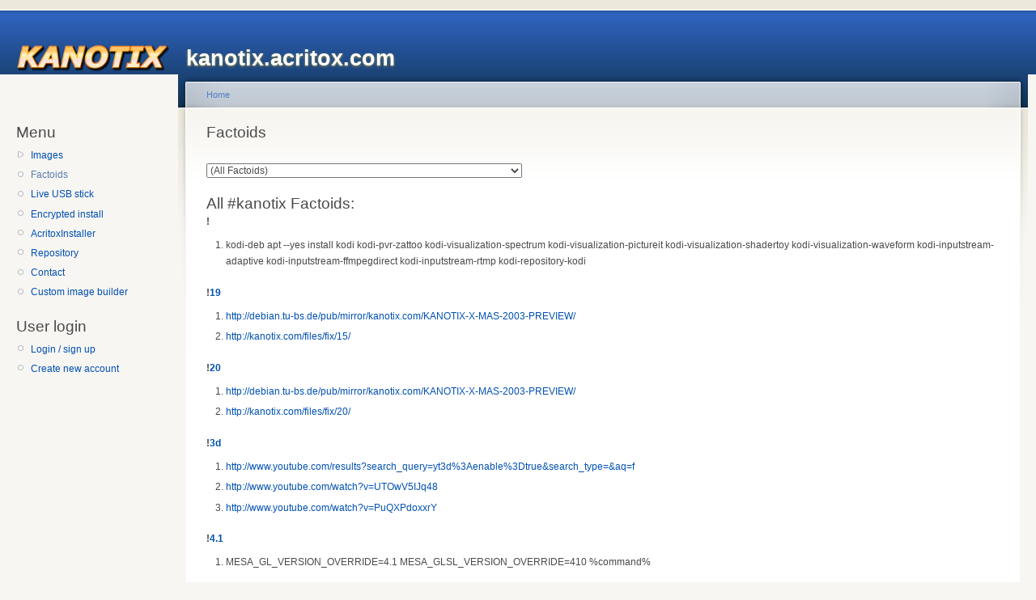

--- FILE ---
content_type: text/html; charset=utf-8
request_url: http://kanotix.acritox.com/factoids
body_size: 57511
content:
<!DOCTYPE html PUBLIC "-//W3C//DTD XHTML 1.0 Strict//EN"
  "http://www.w3.org/TR/xhtml1/DTD/xhtml1-strict.dtd">
<html xmlns="http://www.w3.org/1999/xhtml" xml:lang="en" lang="en" dir="ltr">
  <head>
<meta http-equiv="Content-Type" content="text/html; charset=utf-8" />
    <meta http-equiv="Content-Type" content="text/html; charset=utf-8" />
<link rel="shortcut icon" href="/misc/favicon.ico" type="image/x-icon" />
    <title>Factoids | kanotix.acritox.com</title>
    <link type="text/css" rel="stylesheet" media="all" href="/modules/node/node.css?h" />
<link type="text/css" rel="stylesheet" media="all" href="/modules/system/defaults.css?h" />
<link type="text/css" rel="stylesheet" media="all" href="/modules/system/system.css?h" />
<link type="text/css" rel="stylesheet" media="all" href="/modules/system/system-menus.css?h" />
<link type="text/css" rel="stylesheet" media="all" href="/modules/user/user.css?h" />
<link type="text/css" rel="stylesheet" media="all" href="/sites/default/files/color/garland-6ae1a0e2/style.css?h" />
<link type="text/css" rel="stylesheet" media="print" href="/themes/garland/print.css?h" />
        <!--[if lt IE 7]>
      <link type="text/css" rel="stylesheet" media="all" href="/themes/garland/fix-ie.css" />    <![endif]-->
  </head>
  <body class="sidebar-left">

<!-- Layout -->
  <div id="header-region" class="clear-block"></div>

    <div id="wrapper">
    <div id="container" class="clear-block">

      <div id="header">
        <div id="logo-floater">
        <h1><a href="/" title="kanotix.acritox.com"><img src="/sites/default/files/garland_logo.png" alt="kanotix.acritox.com" id="logo" /><span>kanotix.acritox.com</span></a></h1>        </div>

                                                    
      </div> <!-- /header -->

              <div id="sidebar-left" class="sidebar">
                    <div id="block-menu-menu-menu" class="clear-block block block-menu">

  <h2>Menu</h2>

  <div class="content"><ul class="menu"><li class="collapsed first"><a href="/images" title="">Images</a></li>
<li class="leaf active-trail"><a href="/factoids" title="Factoids" class="active">Factoids</a></li>
<li class="leaf"><a href="/content/live-usb-stick" title="Live USB stick">Live USB stick</a></li>
<li class="leaf"><a href="/content/encrypted-install" title="Encrypted install">Encrypted install</a></li>
<li class="leaf"><a href="/project/installer" title="AcritoxInstaller">AcritoxInstaller</a></li>
<li class="leaf"><a href="/content/repository" title="Repository">Repository</a></li>
<li class="leaf"><a href="/contact" title="Contact">Contact</a></li>
<li class="leaf last"><a href="/custom-image-builder" title="Custom image builder">Custom image builder</a></li>
</ul></div>
</div>
<div id="block-block-1" class="clear-block block block-block">

  <h2>User login</h2>

  <div class="content"><ul class="menu">
<li class="leaf first"><a href="https://kanotix.acritox.com/user" title="Login for existing users or sign up using OAuth.">Login / sign up</a></li>
<li class="leaf last"><a href="https://kanotix.acritox.com/user/register" title="Create a new user account.">Create new account</a></li>
</ul>
</div>
</div>
        </div>
      
      <div id="center"><div id="squeeze"><div class="right-corner"><div class="left-corner">
          <div class="breadcrumb"><a href="/">Home</a></div>                              <h2>Factoids</h2>                                                  <div class="clear-block">
            <div id="node-208" class="node">



  
  <div class="content clear-block">
    <style>
div.key {margin-bottom: 5px;}
div.key span {font-weight: bold;}
ol {list-style:decimal outside;}
li {margin-left: 15px; display: list-item;}
li span {font-weight: bold; color: gray;}
#keyselect {margin-bottom: 20px;}
</style>
<form action="/factoids" method="get">
<select id="keyselect" name="key" onchange="this.form.submit()">
<option value="">(All Factoids)</option>
<option>--------------------------------------------------------------------------------------------</option>
<option value=""></option>
<option value="19">19</option>
<option value="20">20</option>
<option value="3d">3d</option>
<option value="4.1">4.1</option>
<option value="5.3">5.3</option>
<option value="5.7">5.7</option>
<option value="abcde">abcde</option>
<option value="acritox">acritox</option>
<option value="acroread">acroread</option>
<option value="activity">activity</option>
<option value="adb">adb</option>
<option value="adduser">adduser</option>
<option value="afs">afs</option>
<option value="aftershot">aftershot</option>
<option value="air">air</option>
<option value="akonadi">akonadi</option>
<option value="alps">alps</option>
<option value="alsa">alsa</option>
<option value="alsa-update">alsa-update</option>
<option value="amarok-fix">amarok-fix</option>
<option value="amd-default">amd-default</option>
<option value="amd-vulkan">amd-vulkan</option>
<option value="amddeb">amddeb</option>
<option value="amddebrm">amddebrm</option>
<option value="amdgpu-off">amdgpu-off</option>
<option value="amdgpu-on">amdgpu-on</option>
<option value="amdlegdeb">amdlegdeb</option>
<option value="amdnewdeb">amdnewdeb</option>
<option value="amiga">amiga</option>
<option value="anbox">anbox</option>
<option value="anbox-de">anbox-de</option>
<option value="antivir">antivir</option>
<option value="antivirus">antivirus</option>
<option value="anydesk">anydesk</option>
<option value="aoo">aoo</option>
<option value="apache2">apache2</option>
<option value="apk">apk</option>
<option value="apper">apper</option>
<option value="apt">apt</option>
<option value="apt-cacher-ng">apt-cacher-ng</option>
<option value="apt-key">apt-key</option>
<option value="apt-key-proxy">apt-key-proxy</option>
<option value="apt-keys">apt-keys</option>
<option value="apt-pin">apt-pin</option>
<option value="aptkey">aptkey</option>
<option value="archive">archive</option>
<option value="ask">ask</option>
<option value="asmedia">asmedia</option>
<option value="atb">atb</option>
<option value="ath-hack">ath-hack</option>
<option value="atp">atp</option>
<option value="autologin">autologin</option>
<option value="avconv">avconv</option>
<option value="avg">avg</option>
<option value="avira">avira</option>
<option value="awk">awk</option>
<option value="backuppc">backuppc</option>
<option value="bart">bart</option>
<option value="baytrail">baytrail</option>
<option value="bbswitch">bbswitch</option>
<option value="bierfest">bierfest</option>
<option value="bios">bios</option>
<option value="bmguck">bmguck</option>
<option value="bootchart">bootchart</option>
<option value="borgbackup">borgbackup</option>
<option value="bpo">bpo</option>
<option value="brennen">brennen</option>
<option value="brother">brother</option>
<option value="brother64">brother64</option>
<option value="bt">bt</option>
<option value="buffer">buffer</option>
<option value="buggy">buggy</option>
<option value="burg">burg</option>
<option value="burn">burn</option>
<option value="c3">c3</option>
<option value="cache">cache</option>
<option value="case">case</option>
<option value="caster">caster</option>
<option value="cathbard">cathbard</option>
<option value="cdrecord">cdrecord</option>
<option value="cfdisk">cfdisk</option>
<option value="cgi">cgi</option>
<option value="ch">ch</option>
<option value="chat">chat</option>
<option value="cheatcodes">cheatcodes</option>
<option value="chinese">chinese</option>
<option value="chntpw">chntpw</option>
<option value="chown">chown</option>
<option value="chrome">chrome</option>
<option value="chrome-fix">chrome-fix</option>
<option value="chroot64">chroot64</option>
<option value="ckb-next">ckb-next</option>
<option value="ckt">ckt</option>
<option value="cl">cl</option>
<option value="clean">clean</option>
<option value="compiz">compiz</option>
<option value="compiz-gtk">compiz-gtk</option>
<option value="compiz-kde">compiz-kde</option>
<option value="conf">conf</option>
<option value="cooler">cooler</option>
<option value="crypt">crypt</option>
<option value="crypto">crypto</option>
<option value="cryptodisk">cryptodisk</option>
<option value="cryptodisk-j">cryptodisk-j</option>
<option value="cryptodisk-w">cryptodisk-w</option>
<option value="csgo">csgo</option>
<option value="css">css</option>
<option value="ct2">ct2</option>
<option value="cups">cups</option>
<option value="cx24117">cx24117</option>
<option value="d-u">d-u</option>
<option value="daily">daily</option>
<option value="dao">dao</option>
<option value="de">de</option>
<option value="dead-island">dead-island</option>
<option value="deb">deb</option>
<option value="debian-amd64">debian-amd64</option>
<option value="debian-mirrors">debian-mirrors</option>
<option value="debian32">debian32</option>
<option value="debian32-bpo">debian32-bpo</option>
<option value="debian64">debian64</option>
<option value="debian64-bpo">debian64-bpo</option>
<option value="deborphan">deborphan</option>
<option value="deepburner">deepburner</option>
<option value="df-iso">df-iso</option>
<option value="dh">dh</option>
<option value="digital">digital</option>
<option value="disper">disper</option>
<option value="distrowatch">distrowatch</option>
<option value="dkms">dkms</option>
<option value="dl">dl</option>
<option value="dlna">dlna</option>
<option value="dnsmasq">dnsmasq</option>
<option value="doom3">doom3</option>
<option value="dota2">dota2</option>
<option value="dpm">dpm</option>
<option value="dpm-off">dpm-off</option>
<option value="dpms">dpms</option>
<option value="dragonfire">dragonfire</option>
<option value="dri">dri</option>
<option value="dri-hotfix">dri-hotfix</option>
<option value="drucker">drucker</option>
<option value="dsdt">dsdt</option>
<option value="duke">duke</option>
<option value="duke3d">duke3d</option>
<option value="dvbsky">dvbsky</option>
<option value="dvd-rw">dvd-rw</option>
<option value="dwa131">dwa131</option>
<option value="dwarfs">dwarfs</option>
<option value="e1000e">e1000e</option>
<option value="e17">e17</option>
<option value="efi">efi</option>
<option value="efivars">efivars</option>
<option value="el">el</option>
<option value="elster">elster</option>
<option value="epson">epson</option>
<option value="er">er</option>
<option value="es">es</option>
<option value="etqw">etqw</option>
<option value="evbug">evbug</option>
<option value="exp">exp</option>
<option value="exploit">exploit</option>
<option value="exploit2">exploit2</option>
<option value="extpack">extpack</option>
<option value="extract">extract</option>
<option value="f">f</option>
<option value="factoids">factoids</option>
<option value="fast">fast</option>
<option value="faster">faster</option>
<option value="ffgtk">ffgtk</option>
<option value="ffmpeg">ffmpeg</option>
<option value="fglrx">fglrx</option>
<option value="fglrx-fix">fglrx-fix</option>
<option value="fifi">fifi</option>
<option value="files">files</option>
<option value="firefox-android">firefox-android</option>
<option value="firefox-new">firefox-new</option>
<option value="firewire">firewire</option>
<option value="fix">fix</option>
<option value="fix-alsa">fix-alsa</option>
<option value="fix-firm">fix-firm</option>
<option value="fix-udev">fix-udev</option>
<option value="fixed">fixed</option>
<option value="fixkeys">fixkeys</option>
<option value="flash">flash</option>
<option value="flash-android">flash-android</option>
<option value="flash-fix">flash-fix</option>
<option value="flash-hw">flash-hw</option>
<option value="flash-next">flash-next</option>
<option value="fluxboxkeys">fluxboxkeys</option>
<option value="focus">focus</option>
<option value="font">font</option>
<option value="fonts">fonts</option>
<option value="format">format</option>
<option value="forum">forum</option>
<option value="fromiso">fromiso</option>
<option value="fs-driver">fs-driver</option>
<option value="fsn.hu">fsn.hu</option>
<option value="fstab">fstab</option>
<option value="ftp.de">ftp.de</option>
<option value="ftp2">ftp2</option>
<option value="ftpuk">ftpuk</option>
<option value="fuse">fuse</option>
<option value="fuse-utils">fuse-utils</option>
<option value="games">games</option>
<option value="gapps">gapps</option>
<option value="garry">garry</option>
<option value="generic">generic</option>
<option value="genymotion">genymotion</option>
<option value="genymotion-fix">genymotion-fix</option>
<option value="gfx">gfx</option>
<option value="gfx-mesa">gfx-mesa</option>
<option value="gfx-on">gfx-on</option>
<option value="gfxdetect">gfxdetect</option>
<option value="gkrellm">gkrellm</option>
<option value="glibc">glibc</option>
<option value="glxgears">glxgears</option>
<option value="glxinfo32">glxinfo32</option>
<option value="gmail">gmail</option>
<option value="gparted">gparted</option>
<option value="gpm">gpm</option>
<option value="gpxe">gpxe</option>
<option value="grub">grub</option>
<option value="grub-default">grub-default</option>
<option value="grub-efi">grub-efi</option>
<option value="grub-efi-32">grub-efi-32</option>
<option value="grub-efi32">grub-efi32</option>
<option value="grub-fix">grub-fix</option>
<option value="grub-mbr">grub-mbr</option>
<option value="grub-saved">grub-saved</option>
<option value="grub-sb">grub-sb</option>
<option value="grub-xp">grub-xp</option>
<option value="grub2">grub2</option>
<option value="gs">gs</option>
<option value="gspca">gspca</option>
<option value="gstreamer">gstreamer</option>
<option value="gstreamer-fix">gstreamer-fix</option>
<option value="gtk">gtk</option>
<option value="gummiboot">gummiboot</option>
<option value="hal">hal</option>
<option value="hdd">hdd</option>
<option value="hdmi-fix">hdmi-fix</option>
<option value="head">head</option>
<option value="heaven">heaven</option>
<option value="heic">heic</option>
<option value="hellfire">hellfire</option>
<option value="hevc">hevc</option>
<option value="hold">hold</option>
<option value="home">home</option>
<option value="hon">hon</option>
<option value="hpl">hpl</option>
<option value="hplip">hplip</option>
<option value="hts">hts</option>
<option value="hts-kodi">hts-kodi</option>
<option value="hts-rpi">hts-rpi</option>
<option value="huawei">huawei</option>
<option value="hw">hw</option>
<option value="hyperz">hyperz</option>
<option value="icedove">icedove</option>
<option value="icedtea7">icedtea7</option>
<option value="ihd">ihd</option>
<option value="inetd">inetd</option>
<option value="inittab">inittab</option>
<option value="inkscape">inkscape</option>
<option value="installer">installer</option>
<option value="installer-debug">installer-debug</option>
<option value="intel">intel</option>
<option value="intel-j">intel-j</option>
<option value="intel-vulkan">intel-vulkan</option>
<option value="interfaces">interfaces</option>
<option value="ip4200">ip4200</option>
<option value="iptraf">iptraf</option>
<option value="iptv-kodi">iptv-kodi</option>
<option value="ipv6">ipv6</option>
<option value="ipv6-off">ipv6-off</option>
<option value="ipw">ipw</option>
<option value="ipxe">ipxe</option>
<option value="irc">irc</option>
<option value="irc_pass">irc_pass</option>
<option value="irchelp">irchelp</option>
<option value="irq">irq</option>
<option value="ite">ite</option>
<option value="ivtv">ivtv</option>
<option value="jack-fix">jack-fix</option>
<option value="java">java</option>
<option value="jessie-test">jessie-test</option>
<option value="jmtpfs">jmtpfs</option>
<option value="jonassteiner">jonassteiner</option>
<option value="jpg-fix">jpg-fix</option>
<option value="k3b">k3b</option>
<option value="kanogame">kanogame</option>
<option value="kanotix-usb">kanotix-usb</option>
<option value="kde-theme">kde-theme</option>
<option value="kdeconnect-j">kdeconnect-j</option>
<option value="kdm">kdm</option>
<option value="kdm-hack">kdm-hack</option>
<option value="kernel-remove">kernel-remove</option>
<option value="key">key</option>
<option value="keyb">keyb</option>
<option value="keys">keys</option>
<option value="kf">kf</option>
<option value="kf-fix">kf-fix</option>
<option value="kiosk">kiosk</option>
<option value="kismet">kismet</option>
<option value="knc1">knc1</option>
<option value="knet">knet</option>
<option value="kodi">kodi</option>
<option value="kodi-android">kodi-android</option>
<option value="kodi-deb">kodi-deb</option>
<option value="kodi-mm-bpo">kodi-mm-bpo</option>
<option value="kore">kore</option>
<option value="ku">ku</option>
<option value="kv">kv</option>
<option value="kwaak3">kwaak3</option>
<option value="kwallet">kwallet</option>
<option value="kwin">kwin</option>
<option value="kwin-fix">kwin-fix</option>
<option value="l4d2">l4d2</option>
<option value="laptop">laptop</option>
<option value="last?">last?</option>
<option value="lct">lct</option>
<option value="ld">ld</option>
<option value="lenny">lenny</option>
<option value="lg">lg</option>
<option value="lib64">lib64</option>
<option value="libva">libva</option>
<option value="lightdm">lightdm</option>
<option value="lightning">lightning</option>
<option value="lilo">lilo</option>
<option value="linuxdayscz">linuxdayscz</option>
<option value="lists">lists</option>
<option value="live">live</option>
<option value="live-helper">live-helper</option>
<option value="lives">lives</option>
<option value="llama">llama</option>
<option value="llvm">llvm</option>
<option value="lm-sensors">lm-sensors</option>
<option value="lo">lo</option>
<option value="lo-fix">lo-fix</option>
<option value="loadlin">loadlin</option>
<option value="locale">locale</option>
<option value="locales">locales</option>
<option value="loki">loki</option>
<option value="lt">lt</option>
<option value="lu">lu</option>
<option value="lvm">lvm</option>
<option value="lxde">lxde</option>
<option value="lxde-fix">lxde-fix</option>
<option value="lxde-hotfix">lxde-hotfix</option>
<option value="madwifi">madwifi</option>
<option value="mailer">mailer</option>
<option value="man">man</option>
<option value="manual">manual</option>
<option value="mcedit">mcedit</option>
<option value="md5">md5</option>
<option value="md5sum">md5sum</option>
<option value="media">media</option>
<option value="mediainfo">mediainfo</option>
<option value="memtest86+">memtest86+</option>
<option value="mentors">mentors</option>
<option value="mesa">mesa</option>
<option value="mesa-debian">mesa-debian</option>
<option value="mesa-dev">mesa-dev</option>
<option value="mesa-exp">mesa-exp</option>
<option value="mesa-new">mesa-new</option>
<option value="mesa17">mesa17</option>
<option value="mesa18">mesa18</option>
<option value="mesa19">mesa19</option>
<option value="mesa20">mesa20</option>
<option value="mi">mi</option>
<option value="mileena">mileena</option>
<option value="mime">mime</option>
<option value="mirror">mirror</option>
<option value="mirrors">mirrors</option>
<option value="missing">missing</option>
<option value="mkautosmb">mkautosmb</option>
<option value="mln">mln</option>
<option value="mm">mm</option>
<option value="mm-bpo">mm-bpo</option>
<option value="moblock">moblock</option>
<option value="modular">modular</option>
<option value="mount">mount</option>
<option value="mount-iso">mount-iso</option>
<option value="mozilla">mozilla</option>
<option value="mozilla-next">mozilla-next</option>
<option value="mplayer">mplayer</option>
<option value="mplayer2">mplayer2</option>
<option value="mprime">mprime</option>
<option value="mpv">mpv</option>
<option value="mtp">mtp</option>
<option value="mypaint">mypaint</option>
<option value="navi-x">navi-x</option>
<option value="ncq">ncq</option>
<option value="ncurses">ncurses</option>
<option value="ndis">ndis</option>
<option value="ndr">ndr</option>
<option value="nec">nec</option>
<option value="nero">nero</option>
<option value="netstats">netstats</option>
<option value="network-monitor">network-monitor</option>
<option value="new">new</option>
<option value="new-wiki">new-wiki</option>
<option value="nexuiz">nexuiz</option>
<option value="nfs">nfs</option>
<option value="nightly">nightly</option>
<option value="niktarix">niktarix</option>
<option value="nis">nis</option>
<option value="no-beep">no-beep</option>
<option value="noipv6">noipv6</option>
<option value="nok3b">nok3b</option>
<option value="notwin">notwin</option>
<option value="nouveau">nouveau</option>
<option value="nouveau-rm">nouveau-rm</option>
<option value="nova">nova</option>
<option value="nrg2iso">nrg2iso</option>
<option value="nt">nt</option>
<option value="ntfs">ntfs</option>
<option value="ntfs-3g">ntfs-3g</option>
<option value="ntfs3">ntfs3</option>
<option value="ntfsboot">ntfsboot</option>
<option value="ntp">ntp</option>
<option value="null">null</option>
<option value="nv-hack">nv-hack</option>
<option value="nv304deb">nv304deb</option>
<option value="nv340deb">nv340deb</option>
<option value="nv390deb-s">nv390deb-s</option>
<option value="nvclock">nvclock</option>
<option value="nvdeb">nvdeb</option>
<option value="nvdeb-s">nvdeb-s</option>
<option value="nvdeb-s-bpo">nvdeb-s-bpo</option>
<option value="nvdebcl">nvdebcl</option>
<option value="nvdebrm">nvdebrm</option>
<option value="nvdebrm2">nvdebrm2</option>
<option value="nvdec">nvdec</option>
<option value="nvexpdeb">nvexpdeb</option>
<option value="nvfix">nvfix</option>
<option value="nvhdmi">nvhdmi</option>
<option value="nvidia">nvidia</option>
<option value="nvidia-efi">nvidia-efi</option>
<option value="nvidia-hacks">nvidia-hacks</option>
<option value="nvidia-vulkan">nvidia-vulkan</option>
<option value="nvidiaconfig">nvidiaconfig</option>
<option value="nvlegdeb">nvlegdeb</option>
<option value="nvme">nvme</option>
<option value="nvnewdeb">nvnewdeb</option>
<option value="nvu">nvu</option>
<option value="oofonts">oofonts</option>
<option value="ooo-remove">ooo-remove</option>
<option value="orphans">orphans</option>
<option value="orr">orr</option>
<option value="osg">osg</option>
<option value="oss-test">oss-test</option>
<option value="otg">otg</option>
<option value="otr">otr</option>
<option value="otv">otv</option>
<option value="overlayfs">overlayfs</option>
<option value="p">p</option>
<option value="pa-df">pa-df</option>
<option value="pa-hf">pa-hf</option>
<option value="pa-remove">pa-remove</option>
<option value="partuuid">partuuid</option>
<option value="paste">paste</option>
<option value="pb">pb</option>
<option value="pd2">pd2</option>
<option value="performance">performance</option>
<option value="perl">perl</option>
<option value="pg">pg</option>
<option value="picasa">picasa</option>
<option value="pidgin">pidgin</option>
<option value="pipelight">pipelight</option>
<option value="pipelight-live">pipelight-live</option>
<option value="plasma">plasma</option>
<option value="plassenburg">plassenburg</option>
<option value="plop">plop</option>
<option value="plugins">plugins</option>
<option value="pmwin">pmwin</option>
<option value="poll">poll</option>
<option value="powersave">powersave</option>
<option value="powershell">powershell</option>
<option value="pref">pref</option>
<option value="prime">prime</option>
<option value="proton">proton</option>
<option value="proxmox">proxmox</option>
<option value="ps2">ps2</option>
<option value="pstate">pstate</option>
<option value="psu">psu</option>
<option value="pts">pts</option>
<option value="pure">pure</option>
<option value="pvr">pvr</option>
<option value="pvr-kodi">pvr-kodi</option>
<option value="pvr-kodi-new">pvr-kodi-new</option>
<option value="qemu">qemu</option>
<option value="ql">ql</option>
<option value="qt6">qt6</option>
<option value="quake4">quake4</option>
<option value="quantz">quantz</option>
<option value="qupzilla">qupzilla</option>
<option value="rage">rage</option>
<option value="raid">raid</option>
<option value="ralink">ralink</option>
<option value="razorqt">razorqt</option>
<option value="rc">rc</option>
<option value="rc6">rc6</option>
<option value="rd">rd</option>
<option value="rd-fix">rd-fix</option>
<option value="rdiff">rdiff</option>
<option value="recovery">recovery</option>
<option value="resume">resume</option>
<option value="retabell">retabell</option>
<option value="review">review</option>
<option value="ris">ris</option>
<option value="rkhunter">rkhunter</option>
<option value="rpi">rpi</option>
<option value="rpi-fix">rpi-fix</option>
<option value="rt">rt</option>
<option value="rt2x00">rt2x00</option>
<option value="rtl">rtl</option>
<option value="rtl8192eu">rtl8192eu</option>
<option value="rtl8821ce">rtl8821ce</option>
<option value="ru">ru</option>
<option value="s2tc">s2tc</option>
<option value="samba">samba</option>
<option value="samsung">samsung</option>
<option value="sauerbraten">sauerbraten</option>
<option value="sb">sb</option>
<option value="sbm">sbm</option>
<option value="sc">sc</option>
<option value="screensavers">screensavers</option>
<option value="scribus-ng">scribus-ng</option>
<option value="search-iso">search-iso</option>
<option value="serial">serial</option>
<option value="sh3d">sh3d</option>
<option value="shadow">shadow</option>
<option value="shoutcast">shoutcast</option>
<option value="silverlight">silverlight</option>
<option value="silverlight-j">silverlight-j</option>
<option value="silverlight-s">silverlight-s</option>
<option value="sintel">sintel</option>
<option value="sis">sis</option>
<option value="skype">skype</option>
<option value="skype-fix">skype-fix</option>
<option value="skype-is-gone">skype-is-gone</option>
<option value="skype-old">skype-old</option>
<option value="slimport">slimport</option>
<option value="smb-fix">smb-fix</option>
<option value="smokinguns">smokinguns</option>
<option value="smp">smp</option>
<option value="snapshot">snapshot</option>
<option value="softvol">softvol</option>
<option value="spitfire">spitfire</option>
<option value="splash">splash</option>
<option value="splash-off">splash-off</option>
<option value="splash-on">splash-on</option>
<option value="spotfy">spotfy</option>
<option value="sql">sql</option>
<option value="ss13">ss13</option>
<option value="ss3">ss3</option>
<option value="ssl">ssl</option>
<option value="st">st</option>
<option value="starfield">starfield</option>
<option value="steam">steam</option>
<option value="steam-fix">steam-fix</option>
<option value="steam-hack">steam-hack</option>
<option value="stream">stream</option>
<option value="stylus">stylus</option>
<option value="su">su</option>
<option value="su-fix">su-fix</option>
<option value="subscribe">subscribe</option>
<option value="supersu">supersu</option>
<option value="sux">sux</option>
<option value="switch">switch</option>
<option value="sysrq">sysrq</option>
<option value="tar">tar</option>
<option value="tbs">tbs</option>
<option value="tbs2">tbs2</option>
<option value="terminalserver">terminalserver</option>
<option value="testcd">testcd</option>
<option value="tf2">tf2</option>
<option value="theme">theme</option>
<option value="timefix">timefix</option>
<option value="timezone">timezone</option>
<option value="toram">toram</option>
<option value="touchpad">touchpad</option>
<option value="trash">trash</option>
<option value="trial">trial</option>
<option value="trialshot">trialshot</option>
<option value="trine">trine</option>
<option value="trusty">trusty</option>
<option value="tshirt">tshirt</option>
<option value="tunapie">tunapie</option>
<option value="tux">tux</option>
<option value="tv">tv</option>
<option value="tv-clean">tv-clean</option>
<option value="tv-rm">tv-rm</option>
<option value="tvbrowser">tvbrowser</option>
<option value="twrp">twrp</option>
<option value="tz">tz</option>
<option value="u">u</option>
<option value="uao">uao</option>
<option value="uas">uas</option>
<option value="ubuntu">ubuntu</option>
<option value="ucode">ucode</option>
<option value="udev">udev</option>
<option value="udev-hack">udev-hack</option>
<option value="ultrastar">ultrastar</option>
<option value="un">un</option>
<option value="upnp">upnp</option>
<option value="us">us</option>
<option value="usb">usb</option>
<option value="usb-install">usb-install</option>
<option value="usb3">usb3</option>
<option value="uv">uv</option>
<option value="va">va</option>
<option value="vbox">vbox</option>
<option value="vbox-addons">vbox-addons</option>
<option value="vbox-b">vbox-b</option>
<option value="vbox-beta">vbox-beta</option>
<option value="vbox-ose">vbox-ose</option>
<option value="vbox-rm">vbox-rm</option>
<option value="vbox-s">vbox-s</option>
<option value="vbox-svn">vbox-svn</option>
<option value="vdpau">vdpau</option>
<option value="vdr">vdr</option>
<option value="vdr-xvdr">vdr-xvdr</option>
<option value="vdr-xvdr-j">vdr-xvdr-j</option>
<option value="vdr-xvdr-w">vdr-xvdr-w</option>
<option value="vga0">vga0</option>
<option value="vim">vim</option>
<option value="vlc">vlc</option>
<option value="vlc-r">vlc-r</option>
<option value="vmplayer">vmplayer</option>
<option value="vmware">vmware</option>
<option value="vnc">vnc</option>
<option value="vnsi-kodi">vnsi-kodi</option>
<option value="vnsi-sf">vnsi-sf</option>
<option value="voglperf">voglperf</option>
<option value="vsync">vsync</option>
<option value="vulkan-dev">vulkan-dev</option>
<option value="w32">w32</option>
<option value="warsow">warsow</option>
<option value="warthunder">warthunder</option>
<option value="wdm">wdm</option>
<option value="webgl">webgl</option>
<option value="wg-easy">wg-easy</option>
<option value="wget">wget</option>
<option value="whatsapp">whatsapp</option>
<option value="wiki">wiki</option>
<option value="win-uefi">win-uefi</option>
<option value="win-xvdr">win-xvdr</option>
<option value="wine">wine</option>
<option value="wine-dev">wine-dev</option>
<option value="wine-fix">wine-fix</option>
<option value="wine-staging">wine-staging</option>
<option value="wine-unstable">wine-unstable</option>
<option value="wine1.3">wine1.3</option>
<option value="wl">wl</option>
<option value="wlan">wlan</option>
<option value="wol">wol</option>
<option value="wpa">wpa</option>
<option value="wvdial">wvdial</option>
<option value="x11vnc">x11vnc</option>
<option value="xbmc-ffmpeg">xbmc-ffmpeg</option>
<option value="xbmc-ffmpeg-bpo">xbmc-ffmpeg-bpo</option>
<option value="xbmc-fix">xbmc-fix</option>
<option value="xbox">xbox</option>
<option value="xbrowser">xbrowser</option>
<option value="xchat">xchat</option>
<option value="xcursor">xcursor</option>
<option value="xdelta">xdelta</option>
<option value="xdmcp">xdmcp</option>
<option value="xen">xen</option>
<option value="xgl">xgl</option>
<option value="xhci">xhci</option>
<option value="xinit">xinit</option>
<option value="xinput">xinput</option>
<option value="xkb">xkb</option>
<option value="xmas">xmas</option>
<option value="xmb">xmb</option>
<option value="xvba">xvba</option>
<option value="xvdr">xvdr</option>
<option value="xvdr-kodi">xvdr-kodi</option>
<option value="xvdr-kodi-m">xvdr-kodi-m</option>
<option value="xvdr-xbmc">xvdr-xbmc</option>
<option value="yed">yed</option>
<option value="zero-ballistics">zero-ballistics</option>
</select>
<h2>All #kanotix Factoids:</h2>
<div class="key"><span title="ID: 1841">!<a href="/factoids?"></a></span>
	<ol>
	<li title="added by kano (12.09.2025 20:09)">kodi-deb apt --yes install kodi kodi-pvr-zattoo kodi-visualization-spectrum kodi-visualization-pictureit kodi-visualization-shadertoy kodi-visualization-waveform kodi-inputstream-adaptive kodi-inputstream-ffmpegdirect kodi-inputstream-rtmp kodi-repository-kodi</li>
	</ol>
</div>
<div class="key"><span title="ID: 1821">!<a href="/factoids?19">19</a></span>
	<ol>
	<li title="added by kano (23.12.2022 08:12)"><a href="http://debian.tu-bs.de/pub/mirror/kanotix.com/KANOTIX-X-MAS-2003-PREVIEW/">http://debian.tu-bs.de/pub/mirror/kanotix.com/KANOTIX-X-MAS-2003-PREVIEW/</a></li>
	<li title="added by kano (23.12.2022 08:12)"><a href="http://kanotix.com/files/fix/15/">http://kanotix.com/files/fix/15/</a></li>
	</ol>
</div>
<div class="key"><span title="ID: 1822">!<a href="/factoids?20">20</a></span>
	<ol>
	<li title="added by kano (24.12.2023 17:12)"><a href="http://debian.tu-bs.de/pub/mirror/kanotix.com/KANOTIX-X-MAS-2003-PREVIEW/">http://debian.tu-bs.de/pub/mirror/kanotix.com/KANOTIX-X-MAS-2003-PREVIEW/</a></li>
	<li title="added by kano (24.12.2023 17:12)"><a href="http://kanotix.com/files/fix/20/">http://kanotix.com/files/fix/20/</a></li>
	</ol>
</div>
<div class="key"><span title="ID: 1103">!<a href="/factoids?3d">3d</a></span>
	<ol>
	<li title="added by kano (21.07.2009 15:07)"><a href="http://www.youtube.com/results?search_query=yt3d%3Aenable%3Dtrue&search_type=&aq=f">http://www.youtube.com/results?search_query=yt3d%3Aenable%3Dtrue&search_type=&aq=f</a></li>
	<li title="added by kano (21.07.2009 20:07)"><a href="http://www.youtube.com/watch?v=UTOwV5IJq48">http://www.youtube.com/watch?v=UTOwV5IJq48</a></li>
	<li title="added by kano (21.07.2009 22:07)"><a href="http://www.youtube.com/watch?v=PuQXPdoxxrY">http://www.youtube.com/watch?v=PuQXPdoxxrY</a></li>
	</ol>
</div>
<div class="key"><span title="ID: 1667">!<a href="/factoids?4.1">4.1</a></span>
	<ol>
	<li title="added by kano (28.01.2016 12:01)">MESA_GL_VERSION_OVERRIDE=4.1 MESA_GLSL_VERSION_OVERRIDE=410 %command%</li>
	</ol>
</div>
<div class="key"><span title="ID: 1786">!<a href="/factoids?5.3">5.3</a></span>
	<ol>
	<li title="added by retabell (13.08.2019 19:08)">apt-get update && apt-get install --yes linux-firmware linux-image-5.3.0-19-generic linux-headers-5.3.0-19-generic</li>
	<li title="added by retabell (13.08.2019 19:08)">WARNING: DO NOT USE WITH BINARY DRIVERS!</li>
	</ol>
</div>
<div class="key"><span title="ID: 1802">!<a href="/factoids?5.7">5.7</a></span>
	<ol>
	<li title="added by retabell (17.05.2020 07:05)">apt-get update && apt-get install --yes linux-firmware linux-image-5.7.0-4-generic linux-headers-5.7.0-4-generic</li>
	<li title="added by retabell (17.05.2020 07:05)">WARNING: DO NOT USE WITH BINARY DRIVERS!</li>
	<li title="added by retabell (17.05.2020 07:05)">Please ask before install</li>
	</ol>
</div>
<div class="key"><span title="ID: 1631">!<a href="/factoids?abcde">abcde</a></span>
	<ol>
	<li title="added by kano (19.11.2015 23:11)">root: apt-get install --yes abcde eject mkcue id3v2 eyed3 mp3gain lame</li>
	<li title="added by kano (19.11.2015 23:11)">user: printf 'OUTPUTTYPE=mp3\nLAMEOPTS="--preset insane"\n' > ~/.abcde.conf</li>
	</ol>
</div>
<div class="key"><span title="ID: 618">!<a href="/factoids?acritox">acritox</a></span>
	<ol>
	<li title="added by intrade (03.09.2010 20:09)"><a href="http://acritox.de/repository/">http://acritox.de/repository/</a></li>
	</ol>
</div>
<div class="key"><span title="ID: 1130">!<a href="/factoids?acroread">acroread</a></span>
	<ol>
	<li title="added by kano (14.02.2010 09:02)"><a href="http://ardownload.adobe.com/pub/adobe/reader/unix/9.x/9.4.2/deu/AdbeRdr9.4.2-1_i386linux_deu.deb">http://ardownload.adobe.com/pub/adobe/reader/unix/9.x/9.4.2/deu/AdbeRdr9.4.2-1_i386linux_deu.deb</a></li>
	<li title="added by kano (14.02.2010 09:02)"><a href="http://ardownload.adobe.com/pub/adobe/reader/unix/9.x/9.5.5/enu/AdbeRdr9.5.5-1_i386linux_enu.deb">http://ardownload.adobe.com/pub/adobe/reader/unix/9.x/9.5.5/enu/AdbeRdr9.5.5-1_i386linux_enu.deb</a></li>
	<li title="added by kano (14.02.2010 09:02)">for 64 bit use: dpkg --force-architecture -i AdbeRdr*.deb</li>
	</ol>
</div>
<div class="key"><span title="ID: 1557">!<a href="/factoids?activity">activity</a></span>
	<ol>
	<li title="added by kano (28.12.2014 20:12)">libkactivities-bin</li>
	</ol>
</div>
<div class="key"><span title="ID: 1422">!<a href="/factoids?adb">adb</a></span>
	<ol>
	<li title="added by kano (18.11.2013 20:11)">apt-get --yes install android-tools-adb android-tools-fastboot</li>
	</ol>
</div>
<div class="key"><span title="ID: 1504">!<a href="/factoids?adduser">adduser</a></span>
	<ol>
	<li title="added by kano (11.05.2014 09:05)">adduser <user>;usermod -G lp,cdrom,floppy,audio,dip,video,plugdev,netdev,scanner,bluetooth <user></li>
	</ol>
</div>
<div class="key"><span title="ID: 1157">!<a href="/factoids?afs">afs</a></span>
	<ol>
	<li title="added by kano (18.07.2010 01:07)"><a href="http://support.wdc.com/product/download.asp?groupid=805">http://support.wdc.com/product/download.asp?groupid=805</a></li>
	</ol>
</div>
<div class="key"><span title="ID: 1328">!<a href="/factoids?aftershot">aftershot</a></span>
	<ol>
	<li title="added by kano (05.04.2013 12:04)">use 32 bit for wheezy: <a href="http://apps.corel.com/lp/aftershot/download/index.html">http://apps.corel.com/lp/aftershot/download/index.html</a></li>
	</ol>
</div>
<div class="key"><span title="ID: 1234">!<a href="/factoids?air">air</a></span>
	<ol>
	<li title="added by kano (27.05.2011 15:05)"><a href="http://airdownload.adobe.com/air/lin/download/2.6/adobeair.deb">http://airdownload.adobe.com/air/lin/download/2.6/adobeair.deb</a></li>
	</ol>
</div>
<div class="key"><span title="ID: 1523">!<a href="/factoids?akonadi">akonadi</a></span>
	<ol>
	<li title="added by kano (06.08.2014 11:08)">akonadictl stop;rm -rvf ~/.config/akonadi ~/.local/share/akonadi ~/.kde/share/config/akonadi_*;akonadictl start</li>
	</ol>
</div>
<div class="key"><span title="ID: 1551">!<a href="/factoids?alps">alps</a></span>
	<ol>
	<li title="added by kano (02.12.2014 22:12)">sed -i 's/\(^GRUB_CMDLINE_LINUX_DEFAULT=\).*/\1"quiet splash i8042.notimeout i8042.nomux"/;s/\(^GRUB_CMDLINE_LINUX=\).*/\1""/' /etc/default/grub;update-grub</li>
	</ol>
</div>
<div class="key"><span title="ID: 642">!<a href="/factoids?alsa">alsa</a></span>
	<ol>
	<li title="added by etorix (01.05.2006 16:05)">type alsaconf [as root]::set volumes [as user] with kmix or alsamixergui::do alsactl store,as root</li>
	<li title="added by intrade (07.05.2008 21:05)">for further problems try !<a href="/factoids?alsa-fix">alsa-fix</a></li>
	<li title="added by kano (25.09.2010 10:09)"><a href="http://www.pro-linux.de/artikel/2/1462/alsa-konfigurieren.html">http://www.pro-linux.de/artikel/2/1462/alsa-konfigurieren.html</a></li>
	<li title="added by kano (01.03.2011 01:03)">to build alsa externally: ./configure --with-oss=no</li>
	</ol>
</div>
<div class="key"><span title="ID: 698">!<a href="/factoids?alsa-update">alsa-update</a></span>
	<ol>
	<li title="added by etorix (20.05.2006 13:05)">: modprobe -l|awk /snd-/|xargs rm -f ; m-a a-i alsa ; update-rc.d -f alsa-utils defaults</li>
	</ol>
</div>
<div class="key"><span title="ID: 1515">!<a href="/factoids?amarok-fix">amarok-fix</a></span>
	<ol>
	<li title="added by kano (21.06.2014 14:06)">rm -rvf ~/.kde/share/apps/amarok ~/.kde/share/config/amarok*</li>
	</ol>
</div>
<div class="key"><span title="ID: 1342">!<a href="/factoids?amd-default">amd-default</a></span>
	<ol>
	<li title="added by kano (05.04.2013 12:04)">screen sh -c '/etc/init.d/kdm stop;sleep 5;rmmod fglrx;rm -f /etc/ati/amdpcsdb;/etc/init.d/kdm start'</li>
	<li title="added by kano (05.04.2013 12:04)">screen sh -c '/etc/init.d/lightdm stop;sleep 5;rmmod fglrx;rm -f /etc/ati/amdpcsdb;/etc/init.d/lightdm start'</li>
	</ol>
</div>
<div class="key"><span title="ID: 1692">!<a href="/factoids?amd-vulkan">amd-vulkan</a></span>
	<ol>
	<li title="added by kano (27.05.2016 10:05)">printf 'deb <a href="http://kanotix.com/files/fix/amd.vulkan">http://kanotix.com/files/fix/amd.vulkan</a> ./\ndeb-src <a href="http://kanotix.com/files/fix/amd.vulkan">http://kanotix.com/files/fix/amd.vulkan</a> ./\n' > /etc/apt/sources.list.d/amd-vulkan.list;apt-get update && apt-get install --yes amdgpu-pro-driver amdgpu-pro-vulkan-driver amdgpu-pro-dkms glx-alternative-amdgpu-pro;test `uname -m`! = x86_64! && apt-get --yes install amdgpu-pro-lib32</li>
	</ol>
</div>
<div class="key"><span title="ID: 1625">!<a href="/factoids?amddeb">amddeb</a></span>
	<ol>
	<li title="added by kano (04.11.2015 23:11)">apt-get --yes install fglrx-driver fglrx-modules-dkms libfglrx-amdxvba1 fglrx-atieventsd fglrx-control vainfo;test `uname -m`! = x86_64! && dpkg --add-architecture i386 && apt-get --yes install libgl1-fglrx-glx:i386;update-alternatives --set glx /usr/lib/fglrx;rm -vf /etc/X11/xorg.conf*;aticonfig --initial --nobackup;update-initramfs -ut</li>
	</ol>
</div>
<div class="key"><span title="ID: 1296">!<a href="/factoids?amddebrm">amddebrm</a></span>
	<ol>
	<li title="added by kano (26.02.2012 01:02)">apt-get remove --yes --purge $(dpkg -l|awk '/fglrx|nvidia-i/{print $2}');rm -vf /etc/X11/xorg.conf</li>
	</ol>
</div>
<div class="key"><span title="ID: 1741">!<a href="/factoids?amdgpu-off">amdgpu-off</a></span>
	<ol>
	<li title="added by kano (20.01.2018 17:01)">see !<a href="/factoids?splash-on">splash-on</a> or !<a href="/factoids?splash-off">splash-off</a></li>
	</ol>
</div>
<div class="key"><span title="ID: 1740">!<a href="/factoids?amdgpu-on">amdgpu-on</a></span>
	<ol>
	<li title="added by kano (20.01.2018 17:01)">sed -i 's/\(^GRUB_CMDLINE_LINUX_DEFAULT=\).*/\1"quiet radeon.si_support=0 radeon.cik_support=0 amdgpu.si_support=1 amdgpu.cik_support=1"/;s/\(^GRUB_CMDLINE_LINUX=\).*/\1""/' /etc/default/grub;update-grub</li>
	</ol>
</div>
<div class="key"><span title="ID: 1351">!<a href="/factoids?amdlegdeb">amdlegdeb</a></span>
	<ol>
	<li title="added by kano (05.04.2013 13:04)">apt-get --yes install fglrx-legacy-driver fglrx-legacy-modules-dkms xvba-va-driver fglrx-legacy-atieventsd fglrx-legacy-control libgl1-fglrx-legacy-glx;test `uname -m`! = x86_64! && dpkg --add-architecture i386 && apt-get --yes install libgl1-fglrx-legacy-glx:i386 skype:i386;update-initramfs -ut;aticonfig --initial --nobackup</li>
	</ol>
</div>
<div class="key"><span title="ID: 1317">!<a href="/factoids?amdnewdeb">amdnewdeb</a></span>
	<ol>
	<li title="added by kano (05.04.2013 11:04)">printf 'deb <a href="http://kanotix.com/files/fix/fglrx.wheezy">http://kanotix.com/files/fix/fglrx.wheezy</a> ./\ndeb-src <a href="http://kanotix.com/files/fix/fglrx.wheezy">http://kanotix.com/files/fix/fglrx.wheezy</a> ./\n' > /etc/apt/sources.list.d/fglrx.list;apt-get update</li>
	</ol>
</div>
<div class="key"><span title="ID: 1433">!<a href="/factoids?amiga">amiga</a></span>
	<ol>
	<li title="added by kano (13.12.2013 05:12)"><a href="http://pnacl-amiga-emulator.appspot.com/">http://pnacl-amiga-emulator.appspot.com/</a></li>
	</ol>
</div>
<div class="key"><span title="ID: 1817">!<a href="/factoids?anbox">anbox</a></span>
	<ol>
	<li title="added by kano (23.10.2021 18:10)">/snap/bin/anbox launch --package=org.anbox.appmgr --component=org.anbox.appmgr.AppViewActivity</li>
	</ol>
</div>
<div class="key"><span title="ID: 1818">!<a href="/factoids?anbox-de">anbox-de</a></span>
	<ol>
	<li title="added by kano (23.10.2021 20:10)">P=/var/snap/anbox/common/data/system/devices/keychars;mkdir -p $P;wget -O$P/anbox-keyboard.kcm <a href="https://phoenixnap.dl.sourceforge.net/project/androidx86rc2te/Generic_de_DE.kcm">https://phoenixnap.dl.sourceforge.net/project/androidx86rc2te/Generic_de_DE.kcm</a></li>
	</ol>
</div>
<div class="key"><span title="ID: 631">!<a href="/factoids?antivir">antivir</a></span>
	<ol>
	<li title="added by etorix (26.04.2006 18:04)">AntiVir PersonalEdition Classic: <a href="http://www.free-av.com/">http://www.free-av.com/</a></li>
	</ol>
</div>
<div class="key"><span title="ID: 216">!<a href="/factoids?antivirus">antivirus</a></span>
	<ol>
	<li title="added by pureone (14.02.2005 18:02)">(clamav) apt-get install clamav. man clamscan, man freshclam then scan away :P</li>
	</ol>
</div>
<div class="key"><span title="ID: 1828">!<a href="/factoids?anydesk">anydesk</a></span>
	<ol>
	<li title="added by kano (09.02.2025 11:02)"><a href="https://deb.anydesk.com/howto.html">https://deb.anydesk.com/howto.html</a></li>
	</ol>
</div>
<div class="key"><span title="ID: 1386">!<a href="/factoids?aoo">aoo</a></span>
	<ol>
	<li title="added by kano (25.07.2013 11:07)">apt-get remove --yes --purge $(dpkg -l|awk '/openoffice|ooobasis|ttf-opensymbol/{print $2}');echo deb <a href="http://kanotix.com/files/fix/aoo">http://kanotix.com/files/fix/aoo</a> ./ > /etc/apt/sources.list.d/aoo.list;apt-get update && apt-get install --yes $(wget -qO- <a href="http://kanotix.com/files/fix/aoo/aoo.txt)">http://kanotix.com/files/fix/aoo/aoo.txt)</a></li>
	</ol>
</div>
<div class="key"><span title="ID: 1310">!<a href="/factoids?apache2">apache2</a></span>
	<ol>
	<li title="added by kano (17.03.2012 15:03)">apt-get install --yes apache2;ln -fs ../mods-available/userdir.conf ../mods-available/userdir.load /etc/apache2/mods-enabled/;/etc/init.d/apache2 reload</li>
	</ol>
</div>
<div class="key"><span title="ID: 1552">!<a href="/factoids?apk">apk</a></span>
	<ol>
	<li title="added by kano (03.12.2014 12:12)"><a href="http://apps.evozi.com/apk-downloader/">http://apps.evozi.com/apk-downloader/</a></li>
	<li title="added by kano (24.02.2015 09:02)"><a href="http://apk-dl.com/">http://apk-dl.com/</a></li>
	</ol>
</div>
<div class="key"><span title="ID: 1532">!<a href="/factoids?apper">apper</a></span>
	<ol>
	<li title="added by kano (18.09.2014 11:09)">rm -rvf /var/lib/listaller</li>
	</ol>
</div>
<div class="key"><span title="ID: 882">!<a href="/factoids?apt">apt</a></span>
	<ol>
	<li title="added by etorix (27.10.2006 08:10)">apt-get update && apt-get install apt-howto-en debian-reference-en [-de fr deutsch] read it locally at: Debian-Menu > Help ; read it online: <a href="http://www.debian.org/doc/user-manuals#apt-howto">http://www.debian.org/doc/user-manuals#apt-howto</a> :: for parse error see: !<a href="/factoids?pref">pref</a></li>
	</ol>
</div>
<div class="key"><span title="ID: 1519">!<a href="/factoids?apt-cacher-ng">apt-cacher-ng</a></span>
	<ol>
	<li title="added by kano (02.07.2014 10:07)">find /var/cache/apt-cacher-ng \( -name InRelease\* -o -name Release\* -o -name Packages\* -o -name Sources\* \) -exec rm -vrf {} \; ;/etc/init.d/apt-cacher-ng restart</li>
	</ol>
</div>
<div class="key"><span title="ID: 914">!<a href="/factoids?apt-key">apt-key</a></span>
	<ol>
	<li title="added by intrade (15.04.2007 04:04)">try !<a href="/factoids?apt-keys">apt-keys</a></li>
	</ol>
</div>
<div class="key"><span title="ID: 343">!<a href="/factoids?apt-key-proxy">apt-key-proxy</a></span>
	<ol>
	<li title="added by mzilikazi (30.08.2005 22:08)">gpg --keyserver-options http-proxy --keyserver wwwkeys.eu.pgp.net --recv-keys : then: apt-key add /root/.gnupg/pubring.gpg</li>
	</ol>
</div>
<div class="key"><span title="ID: 1261">!<a href="/factoids?apt-keys">apt-keys</a></span>
	<ol>
	<li title="added by kano (07.10.2011 11:10)">for k in $(apt-get update 2>&1|grep -o NO_PUBKEY.*|sed 's/NO_PUBKEY //');do gpg --recv-keys --keyserver keyserver.ubuntu.com $k;gpg --armor --export $k|apt-key add -;done</li>
	</ol>
</div>
<div class="key"><span title="ID: 392">!<a href="/factoids?apt-pin">apt-pin</a></span>
	<ol>
	<li title="added by etorix (01.11.2005 02:11)"><a href="http://wiki.debian.net/?AptPinning">http://wiki.debian.net/?AptPinning</a> ,</li>
	<li title="added by etorix (01.11.2005 02:11)">edit /etc/apt/preferences :</li>
	</ol>
</div>
<div class="key"><span title="ID: 915">!<a href="/factoids?aptkey">aptkey</a></span>
	<ol>
	<li title="added by intrade (15.04.2007 04:04)">try !<a href="/factoids?apt-keys">apt-keys</a></li>
	</ol>
</div>
<div class="key"><span title="ID: 787">!<a href="/factoids?archive">archive</a></span>
	<ol>
	<li title="added by etorix (07.08.2006 00:08)">archived forum: <a href="http://archive.kanotix.com">http://archive.kanotix.com</a></li>
	</ol>
</div>
<div class="key"><span title="ID: 503">!<a href="/factoids?ask">ask</a></span>
	<ol>
	<li title="added by etorix (15.02.2006 00:02)">How To Ask Questions The Smart Way -- <a href="http://www.catb.org/~esr/faqs/smart-questions.html">http://www.catb.org/~esr/faqs/smart-questions.html</a></li>
	</ol>
</div>
<div class="key"><span title="ID: 1412">!<a href="/factoids?asmedia">asmedia</a></span>
	<ol>
	<li title="added by kano (17.10.2013 01:10)"><a href="http://www.station-drivers.com/index.php/10-drivers/40-asmedia">http://www.station-drivers.com/index.php/10-drivers/40-asmedia</a></li>
	</ol>
</div>
<div class="key"><span title="ID: 1800">!<a href="/factoids?atb">atb</a></span>
	<ol>
	<li title="added by kano (07.04.2020 18:04)">wget -qO- <a href="https://kanotix.com/files/fix/install-atb.sh">https://kanotix.com/files/fix/install-atb.sh</a>|sh</li>
	</ol>
</div>
<div class="key"><span title="ID: 1794">!<a href="/factoids?ath-hack">ath-hack</a></span>
	<ol>
	<li title="added by kano (10.12.2019 19:12)">sed -i 's/\(^GRUB_CMDLINE_LINUX_DEFAULT=\).*/\1"quiet splash net.ifnames=0"/;s/\(^GRUB_CMDLINE_LINUX=\).*/\1""/' /etc/default/grub;update-grub</li>
	</ol>
</div>
<div class="key"><span title="ID: 1801">!<a href="/factoids?atp">atp</a></span>
	<ol>
	<li title="added by kano (14.04.2020 10:04)">wget -qO- <a href="https://kanotix.com/files/fix/install-atp.sh">https://kanotix.com/files/fix/install-atp.sh</a>|sh</li>
	</ol>
</div>
<div class="key"><span title="ID: 1710">!<a href="/factoids?autologin">autologin</a></span>
	<ol>
	<li title="added by kano (16.12.2016 23:12)">wget -qO- <a href="https://kanotix.com/files/fix/fix-autologin.sh">https://kanotix.com/files/fix/fix-autologin.sh</a>|sh</li>
	</ol>
</div>
<div class="key"><span title="ID: 1286">!<a href="/factoids?avconv">avconv</a></span>
	<ol>
	<li title="added by kano (29.10.2014 14:10)">avconv -i input.mpg -b 1024k -ab 128k -strict experimental -profile:v baseline -preset:v veryfast output-h264.mp4</li>
	<li title="added by kano (29.10.2014 15:10)">avconv -i input.mpg -filter:v yadif -b 1024k -ab 128k -ac 2 -strict experimental -profile:v baseline -preset:v veryfast output-h264-deint-stereo.mp4</li>
	</ol>
</div>
<div class="key"><span title="ID: 1105">!<a href="/factoids?avg">avg</a></span>
	<ol>
	<li title="added by kano (27.07.2009 18:07)"><a href="http://www.avg.com/filedir/inst/avg85flx-r287-a2632.i386.deb">http://www.avg.com/filedir/inst/avg85flx-r287-a2632.i386.deb</a></li>
	</ol>
</div>
<div class="key"><span title="ID: 1339">!<a href="/factoids?avira">avira</a></span>
	<ol>
	<li title="added by kano (05.04.2013 12:04)"><a href="http://professional.update.avira.com/package/rescue_system/common/en/rescue_system-common-en.iso">http://professional.update.avira.com/package/rescue_system/common/en/rescue_system-common-en.iso</a></li>
	</ol>
</div>
<div class="key"><span title="ID: 128">!<a href="/factoids?awk">awk</a></span>
	<ol>
	<li title="added by locsmif (02.10.2004 17:10)">a pattern scanning language, the acronym AWK is derived from the initials of the language's three creators : A. Aho, B. W. Kernighan and P.Weinberger. Check out <a href="http://www.grymoire.com/Unix/Awk.html">http://www.grymoire.com/Unix/Awk.html</a> for a tutorial</li>
	</ol>
</div>
<div class="key"><span title="ID: 622">!<a href="/factoids?backuppc">backuppc</a></span>
	<ol>
	<li title="added by etorix (25.04.2006 22:04)">a high-performance, enterprise-grade system for backing up Linux and WinXX PCs and laptops to a server's disk && is now in debian;see <a href="http://backuppc.sourceforge.net/faq/BackupPC.html">http://backuppc.sourceforge.net/faq/BackupPC.html</a> for info</li>
	</ol>
</div>
<div class="key"><span title="ID: 701">!<a href="/factoids?bart">bart</a></span>
	<ol>
	<li title="added by etorix (21.05.2006 12:05)">BartPe Win-Recovery CD: <a href="http://www.nu2.nu/pebuilder/">http://www.nu2.nu/pebuilder/</a> [EN]; <a href="http://www.pcwelt.de/downloads/tools_utilities/system-utilities/108595/">http://www.pcwelt.de/downloads/tools_utilities/system-utilities/108595/</a> [DE]</li>
	</ol>
</div>
<div class="key"><span title="ID: 1682">!<a href="/factoids?baytrail">baytrail</a></span>
	<ol>
	<li title="added by kano (24.04.2016 12:04)">intel_idle.max_cstate=1</li>
	</ol>
</div>
<div class="key"><span title="ID: 1584">!<a href="/factoids?bbswitch">bbswitch</a></span>
	<ol>
	<li title="added by kano (11.03.2015 13:03)">apt-get update && apt-get install bbswitch-dkms;printf 'options bbswitch load_state=0\ninstall nouveau /sbin/modprobe bbswitch\nblacklist nvidia\nblacklist nvidia-current\n' > /etc/modprobe.d/pcidetect.conf;update-initramfs -utk all</li>
	</ol>
</div>
<div class="key"><span title="ID: 1764">!<a href="/factoids?bierfest">bierfest</a></span>
	<ol>
	<li title="added by kano (03.08.2018 13:08)"><a href="https://www.youtube.com/watch?v=nfe85rQsyJ4">https://www.youtube.com/watch?v=nfe85rQsyJ4</a></li>
	</ol>
</div>
<div class="key"><span title="ID: 232">!<a href="/factoids?bios">bios</a></span>
	<ol>
	<li title="added by etorix (02.03.2005 20:03)"><a href="http://www.nenie.org/misc/flashbootcd.html">http://www.nenie.org/misc/flashbootcd.html</a></li>
	<li title="added by kano (20.08.2015 19:08)">cat /sys/class/dmi/id/{bios_*,board_*} 2>/dev/null</li>
	</ol>
</div>
<div class="key"><span title="ID: 1610">!<a href="/factoids?bmguck">bmguck</a></span>
	<ol>
	<li title="added by kano (08.09.2015 18:09)">printf 'deb <a href="http://besenmuckel.de/project/bmguck/jessie">http://besenmuckel.de/project/bmguck/jessie</a> ./\ndeb-src <a href="http://besenmuckel.de/project/bmguck/jessie">http://besenmuckel.de/project/bmguck/jessie</a> ./\n' > /etc/apt/sources.list.d/besenmuckel.list;wget -qO- <a href="http://besenmuckel.de/project/bmguck/bmguck.asc">http://besenmuckel.de/project/bmguck/bmguck.asc</a>|apt-key add -;apt-get update && apt-get install --yes bmguck</li>
	</ol>
</div>
<div class="key"><span title="ID: 1076">!<a href="/factoids?bootchart">bootchart</a></span>
	<ol>
	<li title="added by kano (07.05.2009 13:05)">apt-get install bootchart bootchart-view</li>
	<li title="added by kano (07.05.2009 13:05)">use grub edit mode and add this extra option on startup: init=/sbin/bootchartd</li>
	<li title="added by kano (07.05.2009 13:05)">after boot create bootchart.png by running as user: bootchart</li>
	<li title="added by kano (07.05.2009 13:05)">benchmarks: <a href="http://kanotix.com/files/fix/bootchart/">http://kanotix.com/files/fix/bootchart/</a></li>
	<li title="added by kano (07.05.2009 20:05)"><a href="http://kanotix.com/PNphpBB2-viewtopic-t-25751.html">http://kanotix.com/PNphpBB2-viewtopic-t-25751.html</a></li>
	</ol>
</div>
<div class="key"><span title="ID: 1830">!<a href="/factoids?borgbackup">borgbackup</a></span>
	<ol>
	<li title="added by kano (06.05.2025 19:05)">root: apt install --yes pipx pkg-config libssl-dev liblz4-dev libzstd-dev libxxhash-dev libacl1-dev libpython3-dev</li>
	<li title="added by kano (06.05.2025 19:05)">user: pipx install borgbackup</li>
	</ol>
</div>
<div class="key"><span title="ID: 1759">!<a href="/factoids?bpo">bpo</a></span>
	<ol>
	<li title="added by kano (27.04.2018 21:04)">rm -f /etc/apt/sources.list.d/bpo.list;apt-get update && apt-get --yes install lsb-release && echo deb <a href="http://http.debian.net/debian">http://http.debian.net/debian</a> $(lsb_release -cs)-backports main contrib non-free >/etc/apt/sources.list.d/bpo.list;echo deb-src <a href="http://http.debian.net/debian">http://http.debian.net/debian</a> $(lsb_release -cs)-backports main contrib non-free >>/etc/apt/sources.list.d/bpo.list;apt-get update</li>
	</ol>
</div>
<div class="key"><span title="ID: 1131">!<a href="/factoids?brennen">brennen</a></span>
	<ol>
	<li title="added by kano (14.02.2010 09:02)">einstellungen -> k3b einrichten (ganz unten) -> erweitert (ganz unten) -> X überbrennen</li>
	</ol>
</div>
<div class="key"><span title="ID: 1493">!<a href="/factoids?brother">brother</a></span>
	<ol>
	<li title="added by kano (29.04.2014 11:04)">wget -qO- <a href="http://download.brother.com/welcome/dlf006893/linux-brprinter-installer-2.2.4-1.gz">http://download.brother.com/welcome/dlf006893/linux-brprinter-installer-2.2.4-1.gz</a>|zcat>/tmp/b;bash /tmp/b</li>
	</ol>
</div>
<div class="key"><span title="ID: 1507">!<a href="/factoids?brother64">brother64</a></span>
	<ol>
	<li title="added by kano (19.05.2014 19:05)">apt-get --yes install lib32z1 lib32ncurses5 lib32bz2-1.0</li>
	</ol>
</div>
<div class="key"><span title="ID: 1136">!<a href="/factoids?bt">bt</a></span>
	<ol>
	<li title="added by kano (24.02.2010 17:02)">hidd --search</li>
	<li title="added by kano (26.02.2010 11:02)">sed -i 's/^\(HIDD_ENABLED\)=.*/\1=1/' /etc/default/bluetooth</li>
	<li title="added by kano (26.02.2010 14:02)">/etc/init.d/bluetooth restart</li>
	</ol>
</div>
<div class="key"><span title="ID: 1149">!<a href="/factoids?buffer">buffer</a></span>
	<ol>
	<li title="added by kano (31.05.2010 10:05)">buffer -i /dev/zero -o /dev/null -z 512k</li>
	</ol>
</div>
<div class="key"><span title="ID: 1144">!<a href="/factoids?buggy">buggy</a></span>
	<ol>
	<li title="added by kano (26.03.2010 22:03)"><a href="http://buggy-race.pl/download_eng.html">http://buggy-race.pl/download_eng.html</a></li>
	</ol>
</div>
<div class="key"><span title="ID: 1211">!<a href="/factoids?burg">burg</a></span>
	<ol>
	<li title="added by acritox (18.03.2011 14:03)"><a href="http://www.andreas-loibl.de/content/linux/kanotix/grub2-burg/">http://www.andreas-loibl.de/content/linux/kanotix/grub2-burg/</a></li>
	</ol>
</div>
<div class="key"><span title="ID: 854">!<a href="/factoids?burn">burn</a></span>
	<ol>
	<li title="added by x-un-i (26.09.2006 20:09)"><a href="http://kanotix.com/FAQ-id_cat-5.html">http://kanotix.com/FAQ-id_cat-5.html</a> (DE) or <a href="http://kanotix.com/FAQ-id_cat-16.html">http://kanotix.com/FAQ-id_cat-16.html</a> (EN) see also !<a href="/factoids?nok3b">nok3b</a></li>
	</ol>
</div>
<div class="key"><span title="ID: 1277">!<a href="/factoids?c3">c3</a></span>
	<ol>
	<li title="added by kano (27.12.2011 21:12)"><a href="http://events.ccc.de/congress/2011/wiki/Schedule">http://events.ccc.de/congress/2011/wiki/Schedule</a> http://28c3.fem-net.de</li>
	</ol>
</div>
<div class="key"><span title="ID: 1387">!<a href="/factoids?cache">cache</a></span>
	<ol>
	<li title="added by kano (29.07.2013 17:07)"><a href="http://kanotix.com/index.php?module=pnWikka&tag=AptProxyServer">http://kanotix.com/index.php?module=pnWikka&tag=AptProxyServer</a></li>
	</ol>
</div>
<div class="key"><span title="ID: 1413">!<a href="/factoids?case">case</a></span>
	<ol>
	<li title="added by kano (19.10.2013 10:10)"><a href="http://www.amazon.de/XLayer-H%C3%BCllen-Single-black-slimcase/dp/B007Q26YQY">http://www.amazon.de/XLayer-H%C3%BCllen-Single-black-slimcase/dp/B007Q26YQY</a></li>
	</ol>
</div>
<div class="key"><span title="ID: 1079">!<a href="/factoids?caster">caster</a></span>
	<ol>
	<li title="added by kano (12.05.2009 16:05)"><a href="http://www.elecorn.com/caster3d/">http://www.elecorn.com/caster3d/</a></li>
	</ol>
</div>
<div class="key"><span title="ID: 1047">!<a href="/factoids?cathbard">cathbard</a></span>
	<ol>
	<li title="added by kano (20.02.2009 16:02)">echo deb <a href="ftp://cathbard.com">ftp://cathbard.com</a> ./ > /etc/apt/sources.list.d/cathbard.list</li>
	<li title="added by kano (20.02.2009 16:02)">apt-get update && apt-get install --allow-unauthenticated cathbard-keyring</li>
	<li title="added by kano (20.02.2009 16:02)">apt-get install cathbard-wallpaper-kanotix-excalibur-wide</li>
	</ol>
</div>
<div class="key"><span title="ID: 855">!<a href="/factoids?cdrecord">cdrecord</a></span>
	<ol>
	<li title="added by etorix (26.09.2006 20:09)">for dvd+rw, growisofs -Z /dev/dvdrw=image.iso , see also !<a href="/factoids?nok3b">nok3b</a></li>
	</ol>
</div>
<div class="key"><span title="ID: 688">!<a href="/factoids?cfdisk">cfdisk</a></span>
	<ol>
	<li title="added by etorix (18.05.2006 12:05)"><a href="http://kanotix.com/FAQ-id_cat-62.html#q421">http://kanotix.com/FAQ-id_cat-62.html#q421</a> [DE] & <a href="http://kanotix.com/FAQ-id_cat-63.html#q418">http://kanotix.com/FAQ-id_cat-63.html#q418</a> [EN]</li>
	</ol>
</div>
<div class="key"><span title="ID: 987">!<a href="/factoids?cgi">cgi</a></span>
	<ol>
	<li title="added by intrade (19.12.2007 19:12)">the kanotix irc web is locked to only kanotix-support to prevent abuse.Der web-irc fon kanotix.com ist geschperrt und funktioniert auschliesslich nur fuer den kanotix irc support damit kein unsinn getriben wird mit dem zugriff.</li>
	</ol>
</div>
<div class="key"><span title="ID: 1782">!<a href="/factoids?ch">ch</a></span>
	<ol>
	<li title="added by kano (19.04.2019 11:04)">sed -ri 's|(boot_)de|\1ch|g;s|(timezone=Europe/)Berlin|\1Zurich|g;s|(de_)DE(.UTF-8)|\1CH\2|g;s|(keyboard-layouts=)de|\1ch|g;s|(Kanotix )DE|\1CH|g' grub.cfg</li>
	</ol>
</div>
<div class="key"><span title="ID: 1124">!<a href="/factoids?chat">chat</a></span>
	<ol>
	<li title="added by kano (09.01.2010 17:01)"><a href="http://webchat.freenode.net/">http://webchat.freenode.net/</a></li>
	</ol>
</div>
<div class="key"><span title="ID: 413">!<a href="/factoids?cheatcodes">cheatcodes</a></span>
	<ol>
	<li title="added by etorix (04.12.2005 16:12)"><a href="http://kanotix.com/FAQ-id_cat-63.html#q245">http://kanotix.com/FAQ-id_cat-63.html#q245</a> (EN) or <a href="http://kanotix.com/FAQ-id_cat-62.html#q243">http://kanotix.com/FAQ-id_cat-62.html#q243</a> (DE)</li>
	</ol>
</div>
<div class="key"><span title="ID: 1431">!<a href="/factoids?chinese">chinese</a></span>
	<ol>
	<li title="added by kano (11.12.2013 23:12)">apt-get install fonts-arphic-ukai fonts-arphic-uming</li>
	</ol>
</div>
<div class="key"><span title="ID: 1138">!<a href="/factoids?chntpw">chntpw</a></span>
	<ol>
	<li title="added by kano (03.03.2010 05:03)"><a href="http://pogostick.net/~pnh/ntpasswd/chntpw-source-080526.zip">http://pogostick.net/~pnh/ntpasswd/chntpw-source-080526.zip</a></li>
	<li title="added by kano (03.03.2010 06:03)">./chntpw.static /media/sda1/WINDOWS/system32/config/SAM</li>
	<li title="added by kano (18.02.2014 15:02)"><a href="http://pogostick.net/~pnh/ntpasswd/chntpw-source-140201.zip">http://pogostick.net/~pnh/ntpasswd/chntpw-source-140201.zip</a></li>
	</ol>
</div>
<div class="key"><span title="ID: 380">!<a href="/factoids?chown">chown</a></span>
	<ol>
	<li title="added by etorix (15.10.2005 14:10)">:as root, do: chown user:user -R /home/user</li>
	</ol>
</div>
<div class="key"><span title="ID: 1683">!<a href="/factoids?chrome">chrome</a></span>
	<ol>
	<li title="added by kano (28.04.2016 10:04)"><a href="https://dl.google.com/linux/direct/google-chrome-stable_current_amd64.deb">https://dl.google.com/linux/direct/google-chrome-stable_current_amd64.deb</a></li>
	<li title="added by kano (06.06.2016 09:06)">update-alternatives --set x-www-browser /usr/bin/google-chrome-stable</li>
	</ol>
</div>
<div class="key"><span title="ID: 1672">!<a href="/factoids?chrome-fix">chrome-fix</a></span>
	<ol>
	<li title="added by kano (03.03.2016 16:03)">sed -i 's/\(deb\).*\(http\)/\1 [arch=amd64] \2/' /etc/apt/sources.list.d/google-chrome.list</li>
	<li title="added by kano (28.04.2016 10:04)">wget -O- <a href="https://dl.google.com/linux/linux_signing_key.pub">https://dl.google.com/linux/linux_signing_key.pub</a>|sudo apt-key add -</li>
	</ol>
</div>
<div class="key"><span title="ID: 733">!<a href="/factoids?chroot64">chroot64</a></span>
	<ol>
	<li title="added by x-un-i (09.06.2006 19:06)"><a href="http://bach.hpc2n.umu.se/debian-amd64-howto.html#id274293">http://bach.hpc2n.umu.se/debian-amd64-howto.html#id274293</a> also <a href="http://kanotix.com/index.php?module=pnWikka&tag=ChrootEinrichten">http://kanotix.com/index.php?module=pnWikka&tag=ChrootEinrichten</a></li>
	</ol>
</div>
<div class="key"><span title="ID: 1835">!<a href="/factoids?ckb-next">ckb-next</a></span>
	<ol>
	<li title="added by kano (15.07.2025 05:07)">apt install build-essential cmake qt6-base-dev libudev-dev zlib1g-dev libpulse-dev libquazip1-qt6-dev qt6-tools-dev qt6-wayland-dev libxcb-screensaver0-dev libxcb-ewmh-dev libxcb1-dev libqt6opengl6-dev</li>
	</ol>
</div>
<div class="key"><span title="ID: 1451">!<a href="/factoids?ckt">ckt</a></span>
	<ol>
	<li title="added by kano (30.01.2014 10:01)"><a href="https://launchpad.net/~canonical-kernel-team/+archive/ppa/">https://launchpad.net/~canonical-kernel-team/+archive/ppa/</a></li>
	</ol>
</div>
<div class="key"><span title="ID: 930">!<a href="/factoids?cl">cl</a></span>
	<ol>
	<li title="added by kano (22.02.2012 16:02)"><a href="http://www.ran.de/de/fussball/champions-league/video/cl-live-tvinfo.html">http://www.ran.de/de/fussball/champions-league/video/cl-live-tvinfo.html</a></li>
	</ol>
</div>
<div class="key"><span title="ID: 1556">!<a href="/factoids?clean">clean</a></span>
	<ol>
	<li title="added by kano (19.12.2014 13:12)">purge-other-kernels; apt-get autoremove --purge; remove-orphans; apt-get clean</li>
	</ol>
</div>
<div class="key"><span title="ID: 1332">!<a href="/factoids?compiz">compiz</a></span>
	<ol>
	<li title="added by kano (05.04.2013 12:04)">see !<a href="/factoids?compiz-kde">compiz-kde</a> for KDE or !<a href="/factoids?compiz-gtk">compiz-gtk</a> for the rest</li>
	<li title="added by kano (08.05.2013 10:05)"><a href="https://dl.dropboxusercontent.com/u/25108604/0002-add-etcskel-kanotix-compiz.patch">https://dl.dropboxusercontent.com/u/25108604/0002-add-etcskel-kanotix-compiz.patch</a></li>
	</ol>
</div>
<div class="key"><span title="ID: 1334">!<a href="/factoids?compiz-gtk">compiz-gtk</a></span>
	<ol>
	<li title="added by kano (05.04.2013 12:04)">apt-get update && apt-get --yes install fusion-icon compiz-gtk compiz-plugins compiz-fusion-plugins-extra compizconfig-settings-manager</li>
	</ol>
</div>
<div class="key"><span title="ID: 1333">!<a href="/factoids?compiz-kde">compiz-kde</a></span>
	<ol>
	<li title="added by kano (05.04.2013 12:04)">apt-get update && apt-get --yes install fusion-icon compiz-kde compiz-plugins compiz-fusion-plugins-extra compizconfig-settings-manager</li>
	</ol>
</div>
<div class="key"><span title="ID: 1077">!<a href="/factoids?conf">conf</a></span>
	<ol>
	<li title="added by kano (07.05.2009 14:05)">timezone: dpkg-reconfigure tzdata</li>
	<li title="added by kano (07.05.2009 14:05)">locales: dpkg-reconfigure locales</li>
	<li title="added by kano (07.05.2009 14:05)">keyboard: dpkg-reconfigure console-data</li>
	<li title="added by kano (09.05.2009 12:05)">reset x config: rm -f /etc/X11/xorg.conf*; dpkg-reconfigure -phigh xserver-xorg</li>
	<li title="added by kano (18.05.2009 21:05)">for UTC setting look into /etc/default/rcS</li>
	<li title="added by kano (19.05.2009 12:05)">nvidia-uninstall: nvidia-installer --uninstall; echo libXvMC.so.1 > /etc/X11/XvMCConfig; dpkg --purge nvidia-dkms</li>
	<li title="added by kano (19.05.2009 12:05)">fglrx-uninstall: dpkg --purge $(dpkg -l|awk '/fglrx|libamdx/{print $2}'); rm -rf /etc/ati</li>
	<li title="added by kano (19.05.2009 14:05)">remove persistant udev rules (mb change for example): rm -f /etc/udev/rules.d/70-persistent-*</li>
	</ol>
</div>
<div class="key"><span title="ID: 1419">!<a href="/factoids?cooler">cooler</a></span>
	<ol>
	<li title="added by kano (05.11.2013 21:11)"><a href="http://geizhals.de/zalman-cnps2x-a936569.html">http://geizhals.de/zalman-cnps2x-a936569.html</a></li>
	</ol>
</div>
<div class="key"><span title="ID: 1258">!<a href="/factoids?crypt">crypt</a></span>
	<ol>
	<li title="added by acritox (03.10.2011 09:10)"><a href="http://kanotix.acritox.com/node/5">http://kanotix.acritox.com/node/5</a></li>
	</ol>
</div>
<div class="key"><span title="ID: 1685">!<a href="/factoids?crypto">crypto</a></span>
	<ol>
	<li title="added by kano (04.05.2016 08:05)"><a href="http://kanotix.com/files/fix/crypto">http://kanotix.com/files/fix/crypto</a></li>
	<li title="added by kano (04.05.2016 08:05)">cd /usr/share/acritoxinstaller && wget -qO- <a href="http://kanotix.com/files/fix/installer/0001-special-handling-for-installs-with-crypttab.patch">http://kanotix.com/files/fix/installer/0001-special-handling-for-installs-with-crypttab.patch</a>|sudo patch -p2</li>
	</ol>
</div>
<div class="key"><span title="ID: 1651">!<a href="/factoids?cryptodisk">cryptodisk</a></span>
	<ol>
	<li title="added by kano (08.12.2015 10:12)">see !<a href="/factoids?cryptodisk-w">cryptodisk-w</a> for wheezy or for every newer system !<a href="/factoids?cryptodisk-j">cryptodisk-j</a></li>
	</ol>
</div>
<div class="key"><span title="ID: 1653">!<a href="/factoids?cryptodisk-j">cryptodisk-j</a></span>
	<ol>
	<li title="added by kano (08.12.2015 10:12)">sed -i /GRUB_ENABLE_CRYPTODISK/d /etc/default/grub;echo GRUB_ENABLE_CRYPTODISK=y >> /etc/default/grub;update-grub</li>
	</ol>
</div>
<div class="key"><span title="ID: 1652">!<a href="/factoids?cryptodisk-w">cryptodisk-w</a></span>
	<ol>
	<li title="added by kano (08.12.2015 10:12)">sed -i /GRUB_CRYPTODISK_ENABLE/d /etc/default/grub;echo GRUB_CRYPTODISK_ENABLE=y >> /etc/default/grub;update-grub</li>
	</ol>
</div>
<div class="key"><span title="ID: 1553">!<a href="/factoids?csgo">csgo</a></span>
	<ol>
	<li title="added by kano (16.12.2014 19:12)"><a href="http://store.steampowered.com/app/730/">http://store.steampowered.com/app/730/</a></li>
	<li title="added by kano (16.12.2014 20:12)">-novid +cl_showfps 1 +cl_forcepreload 1</li>
	</ol>
</div>
<div class="key"><span title="ID: 830">!<a href="/factoids?css">css</a></span>
	<ol>
	<li title="added by kano (19.09.2010 13:09)">32 bit: <a href="http://download.videolan.org/pub/libdvdcss/1.2.10/deb/libdvdcss2_1.2.10-1_i386.deb">http://download.videolan.org/pub/libdvdcss/1.2.10/deb/libdvdcss2_1.2.10-1_i386.deb</a> - 64 bit: <a href="http://download.videolan.org/pub/libdvdcss/1.2.10/deb/libdvdcss2_1.2.10-1_amd64.deb">http://download.videolan.org/pub/libdvdcss/1.2.10/deb/libdvdcss2_1.2.10-1_amd64.deb</a></li>
	</ol>
</div>
<div class="key"><span title="ID: 1711">!<a href="/factoids?ct2">ct2</a></span>
	<ol>
	<li title="added by kano (22.12.2016 21:12)">wget -NP /lib/firmware <a href="https://github.com/OpenELEC/dvb-firmware/raw/master/firmware/dvb-demod-si2168-02.fw">https://github.com/OpenELEC/dvb-firmware/raw/master/firmware/dvb-demod-si2168-02.fw</a></li>
	</ol>
</div>
<div class="key"><span title="ID: 801">!<a href="/factoids?cups">cups</a></span>
	<ol>
	<li title="added by etorix (14.08.2006 15:08)">Common Unix Printing System, the cupsys daemon listens to port 631 tcp and udp to receive printing jobs. Never block this port for localhost or OpenOffice will not longer work properly.</li>
	<li title="added by etorix (16.09.2006 09:09)">apt-get install --yes --reinstall -o DPkg::Options::=--force-confmiss -o DPkg::Options::=--force-confnew cupsys</li>
	<li title="added by kano (29.05.2009 15:05)">for lenny: wget -O- <a href="http://kanotix.com/files/fix-cups.sh">http://kanotix.com/files/fix-cups.sh</a>|sed s/cupsys/cups/g > fix-cups.sh</li>
	</ol>
</div>
<div class="key"><span title="ID: 1656">!<a href="/factoids?cx24117">cx24117</a></span>
	<ol>
	<li title="added by kano (09.12.2015 12:12)">wget -NP /lib/firmware <a href="https://github.com/OpenELEC/dvb-firmware/raw/master/firmware/dvb-fe-cx24117.fw">https://github.com/OpenELEC/dvb-firmware/raw/master/firmware/dvb-fe-cx24117.fw</a></li>
	</ol>
</div>
<div class="key"><span title="ID: 975">!<a href="/factoids?d-u">d-u</a></span>
	<ol>
	<li title="added by intrade (06.12.2007 23:12)">disting or dist-upgrade..... nvidia or ati driver need reloading when you get new xorg and or kenel packets at times</li>
	<li title="added by kano (04.09.2009 10:09)">apt-get update && apt-get dist-upgrade</li>
	</ol>
</div>
<div class="key"><span title="ID: 1196">!<a href="/factoids?daily">daily</a></span>
	<ol>
	<li title="added by kano (28.01.2011 15:01)">wget -qO- <a href="http://kanotix.com/files/fix/mainline/install-daily.sh">http://kanotix.com/files/fix/mainline/install-daily.sh</a>|sh</li>
	</ol>
</div>
<div class="key"><span title="ID: 683">!<a href="/factoids?dao">dao</a></span>
	<ol>
	<li title="added by etorix (17.05.2006 04:05)">DAO stands for Disc At Once.The recorder burns the entire disc in one session.Kanotix uses high compression technology (not the same Knoppix does);special care is needed when burning the CD;use high quality CD-media [or DVD+RW] and burn in DAO-mode not faster than 8x</li>
	</ol>
</div>
<div class="key"><span title="ID: 1666">!<a href="/factoids?de">de</a></span>
	<ol>
	<li title="added by kano (26.01.2016 14:01)">setxkbmap -layout de -variant nodeadkeys</li>
	</ol>
</div>
<div class="key"><span title="ID: 1739">!<a href="/factoids?dead-island">dead-island</a></span>
	<ol>
	<li title="added by kano (30.12.2017 12:12)">prlimit -n65535 %command%</li>
	</ol>
</div>
<div class="key"><span title="ID: 1005">!<a href="/factoids?deb">deb</a></span>
	<ol>
	<li title="added by kano (21.04.2008 20:04)">while p=$(deborphan --guess-all); [$p] ; do apt-get remove --yes --purge $p; done</li>
	</ol>
</div>
<div class="key"><span title="ID: 249">!<a href="/factoids?debian-amd64">debian-amd64</a></span>
	<ol>
	<li title="added by etorix (26.03.2005 01:03)"><a href="http://wiki.debian.net/?DebianAMD64">http://wiki.debian.net/?DebianAMD64</a></li>
	</ol>
</div>
<div class="key"><span title="ID: 300">!<a href="/factoids?debian-mirrors">debian-mirrors</a></span>
	<ol>
	<li title="added by kelmo (21.06.2005 07:06)"><a href="http://debian.planetmirror.com/debian/README.mirrors.html">http://debian.planetmirror.com/debian/README.mirrors.html</a></li>
	</ol>
</div>
<div class="key"><span title="ID: 1540">!<a href="/factoids?debian32">debian32</a></span>
	<ol>
	<li title="added by kano (13.10.2014 14:10)">apt-get install --yes linux-image-686-pae linux-headers-686-pae</li>
	</ol>
</div>
<div class="key"><span title="ID: 1756">!<a href="/factoids?debian32-bpo">debian32-bpo</a></span>
	<ol>
	<li title="added by kano (21.04.2018 12:04)">apt-get install --yes linux-image-686-pae linux-headers-686-pae -t $(lsb_release -cs)-backports</li>
	</ol>
</div>
<div class="key"><span title="ID: 1539">!<a href="/factoids?debian64">debian64</a></span>
	<ol>
	<li title="added by kano (13.10.2014 14:10)">apt-get install --yes linux-image-amd64 linux-headers-amd64</li>
	</ol>
</div>
<div class="key"><span title="ID: 1757">!<a href="/factoids?debian64-bpo">debian64-bpo</a></span>
	<ol>
	<li title="added by kano (21.04.2018 12:04)">apt-get install --yes linux-image-amd64 linux-headers-amd64 -t $(lsb_release -cs)-backports</li>
	</ol>
</div>
<div class="key"><span title="ID: 819">!<a href="/factoids?deborphan">deborphan</a></span>
	<ol>
	<li title="added by etorix (28.08.2006 17:08)">as root, do: apt-get remove --purge $(deborphan) ,repeatedly,until it stops finding; then: remove-orphans</li>
	</ol>
</div>
<div class="key"><span title="ID: 637">!<a href="/factoids?deepburner">deepburner</a></span>
	<ol>
	<li title="added by etorix (29.04.2006 01:04)">DeepBurner - Powerful CD and DVD Burning Package: <a href="http://www.deepburner.com/">http://www.deepburner.com/</a></li>
	</ol>
</div>
<div class="key"><span title="ID: 1780">!<a href="/factoids?df-iso">df-iso</a></span>
	<ol>
	<li title="added by retabell (01.04.2019 17:04)"><a href="https://kanotix.com/PNphpBB2-viewtopic-t-27982.html">https://kanotix.com/PNphpBB2-viewtopic-t-27982.html</a></li>
	<li title="added by retabell (03.04.2019 17:04)">dieses ist der letzte Dragonfire Build, mit Archiven</li>
	</ol>
</div>
<div class="key"><span title="ID: 1034">!<a href="/factoids?dh">dh</a></span>
	<ol>
	<li title="added by kano (28.12.2008 23:12)"><a href="https://addons.mozilla.org/de/firefox/addon/3006">https://addons.mozilla.org/de/firefox/addon/3006</a></li>
	</ol>
</div>
<div class="key"><span title="ID: 1141">!<a href="/factoids?digital">digital</a></span>
	<ol>
	<li title="added by kano (23.03.2010 00:03)"><a href="http://scoutshonour.com/digital/">http://scoutshonour.com/digital/</a></li>
	</ol>
</div>
<div class="key"><span title="ID: 1227">!<a href="/factoids?disper">disper</a></span>
	<ol>
	<li title="added by kano (16.04.2011 23:04)"><a href="https://launchpad.net/~disper-dev/+archive/ppa/+files/disper_0.2.3_all.deb">https://launchpad.net/~disper-dev/+archive/ppa/+files/disper_0.2.3_all.deb</a></li>
	</ol>
</div>
<div class="key"><span title="ID: 461">!<a href="/factoids?distrowatch">distrowatch</a></span>
	<ol>
	<li title="added by x-un-i (06.01.2006 13:01)">Vote for Kanotix - <a href="http://distrowatch.com/table.php?distribution=kanotix">http://distrowatch.com/table.php?distribution=kanotix</a></li>
	</ol>
</div>
<div class="key"><span title="ID: 1301">!<a href="/factoids?dkms">dkms</a></span>
	<ol>
	<li title="added by kano (01.03.2012 10:03)">for x in /boot/vmlinuz-*;do /usr/lib/dkms/dkms_autoinstaller start ${x#/boot/vmlinuz-}; done</li>
	</ol>
</div>
<div class="key"><span title="ID: 1784">!<a href="/factoids?dl">dl</a></span>
	<ol>
	<li title="added by retabell (29.06.2019 18:06)"><a href="https://iso.kanotix.de">https://iso.kanotix.de</a></li>
	</ol>
</div>
<div class="key"><span title="ID: 1400">!<a href="/factoids?dlna">dlna</a></span>
	<ol>
	<li title="added by kano (20.09.2013 01:09)"><a href="https://play.google.com/store/apps/details?id=com.skifta.android.app">https://play.google.com/store/apps/details?id=com.skifta.android.app</a></li>
	</ol>
</div>
<div class="key"><span title="ID: 534">!<a href="/factoids?dnsmasq">dnsmasq</a></span>
	<ol>
	<li title="added by etorix (10.03.2006 20:03)"><a href="http://kanotix.com/FAQ-id_cat-23.html#q97">http://kanotix.com/FAQ-id_cat-23.html#q97</a> [EN] & <a href="http://kanotix.com/FAQ-id_cat-18.html#q83">http://kanotix.com/FAQ-id_cat-18.html#q83</a> [DE]</li>
	</ol>
</div>
<div class="key"><span title="ID: 131">!<a href="/factoids?doom3">doom3</a></span>
	<ol>
	<li title="added by Kano (04.10.2004 16:10)"><a href="http://zerowing.idsoftware.com/linux/doom/">http://zerowing.idsoftware.com/linux/doom/</a></li>
	<li title="added by etorix (22.02.2006 01:02)">do: +set s_driver oss</li>
	</ol>
</div>
<div class="key"><span title="ID: 1537">!<a href="/factoids?dota2">dota2</a></span>
	<ol>
	<li title="added by kano (10.10.2014 19:10)"><a href="http://store.steampowered.com/app/570">http://store.steampowered.com/app/570</a></li>
	</ol>
</div>
<div class="key"><span title="ID: 1394">!<a href="/factoids?dpm">dpm</a></span>
	<ol>
	<li title="added by kano (28.08.2013 15:08)">sed -i 's/\(^GRUB_CMDLINE_LINUX_DEFAULT=\).*/\1"quiet splash radeon.dpm=1"/;s/\(^GRUB_CMDLINE_LINUX=\).*/\1""/' /etc/default/grub;update-grub</li>
	</ol>
</div>
<div class="key"><span title="ID: 1464">!<a href="/factoids?dpm-off">dpm-off</a></span>
	<ol>
	<li title="added by kano (10.02.2014 00:02)">sed -i 's/\(^GRUB_CMDLINE_LINUX_DEFAULT=\).*/\1"quiet splash radeon.dpm=0"/;s/\(^GRUB_CMDLINE_LINUX=\).*/\1""/' /etc/default/grub;update-grub</li>
	</ol>
</div>
<div class="key"><span title="ID: 1432">!<a href="/factoids?dpms">dpms</a></span>
	<ol>
	<li title="added by kano (13.12.2013 04:12)">xset s off -dpms</li>
	</ol>
</div>
<div class="key"><span title="ID: 1343">!<a href="/factoids?dragonfire">dragonfire</a></span>
	<ol>
	<li title="added by kano (05.04.2013 12:04)">wget -NP /etc/apt <a href="http://kanotix.com/files/dragonfire/sources.list">http://kanotix.com/files/dragonfire/sources.list</a>;rm -vf /etc/apt/preferences;apt-get update</li>
	</ol>
</div>
<div class="key"><span title="ID: 1051">!<a href="/factoids?dri">dri</a></span>
	<ol>
	<li title="added by kano (14.03.2009 16:03)">apt-get install libgl1-mesa-dri</li>
	</ol>
</div>
<div class="key"><span title="ID: 1016">!<a href="/factoids?dri-hotfix">dri-hotfix</a></span>
	<ol>
	<li title="added by kano (19.09.2008 21:09)">cd ~/.kde/Autostart</li>
	<li title="added by kano (19.09.2008 21:09)">wget -N <a href="http://kanotix.com/files/fix/fglrx/dri-hotfix">http://kanotix.com/files/fix/fglrx/dri-hotfix</a></li>
	<li title="added by kano (19.09.2008 21:09)">su</li>
	<li title="added by kano (19.09.2008 21:09)">chown root:root dri-hotfix</li>
	<li title="added by kano (19.09.2008 21:09)">chmod 4755 dri-hotfix</li>
	<li title="added by kano (19.09.2008 21:09)">./dri-hotfix</li>
	</ol>
</div>
<div class="key"><span title="ID: 1421">!<a href="/factoids?drucker">drucker</a></span>
	<ol>
	<li title="added by kano (12.11.2013 15:11)"><a href="http://www.amazon.de/Start-Ersatz-Reinigungspatronen-kompatibel-T0801/dp/B003O2N9D6/">http://www.amazon.de/Start-Ersatz-Reinigungspatronen-kompatibel-T0801/dp/B003O2N9D6/</a></li>
	<li title="added by kano (12.11.2013 15:11)"><a href="http://www.amazon.de/Druckerpatronen-PX720WD-PX730WD-PX820FWD-PX830FWD/dp/B006YEID32/">http://www.amazon.de/Druckerpatronen-PX720WD-PX730WD-PX820FWD-PX830FWD/dp/B006YEID32/</a></li>
	</ol>
</div>
<div class="key"><span title="ID: 145">!<a href="/factoids?dsdt">dsdt</a></span>
	<ol>
	<li title="added by corpix (26.10.2004 19:10)"><a href="http://acpi.sourceforge.net/dsdt/">http://acpi.sourceforge.net/dsdt/</a></li>
	</ol>
</div>
<div class="key"><span title="ID: 1239">!<a href="/factoids?duke">duke</a></span>
	<ol>
	<li title="added by kano (11.06.2011 09:06)">root: echo deb <a href="http://apt.duke4.net">http://apt.duke4.net</a> squeeze main > /etc/apt/sources.list.d/eduke32.list;wget -q <a href="http://apt.duke4.net/key/eduke32.gpg">http://apt.duke4.net/key/eduke32.gpg</a> -O- | sudo apt-key add -;apt-get update;apt-get --yes install eduke32</li>
	<li title="added by kano (11.06.2011 09:06)">user: wget -NP/tmp <a href="ftp://ftp.3drealms.com/share/3dduke13.zip">ftp://ftp.3drealms.com/share/3dduke13.zip</a>;unzip -od/tmp/duke /tmp/3dduke13.zip *.SHR;unzip -od$HOME/.eduke32 /tmp/duke/DN3DSW13.SHR *.GRP *.RTS</li>
	</ol>
</div>
<div class="key"><span title="ID: 1410">!<a href="/factoids?duke3d">duke3d</a></span>
	<ol>
	<li title="added by kano (12.10.2013 14:10)">ln -sfv /usr/lib/i386-linux-gnu/libGL.so.1 ~/.local/share/Steam/SteamApps/common/Duke\ Nukem\ 3D/bin/libGL.so</li>
	<li title="added by kano (14.02.2014 13:02)">printf '#!/bin/bash\ncd gameroot/\nBIN_PATH="../bin"\nLD_LIBRARY_PATH=$LD_LIBRARY_PATH:$BIN_PATH $BIN_PATH/duke3d $*\n\n' > ~/.local/share/Steam/SteamApps/common/Duke\ Nukem\ 3D/bin/duke3d.sh;chmod +x ~/.local/share/Steam/SteamApps/common/Duke\ Nukem\ 3D/bin/duke3d.sh</li>
	<li title="added by kano (14.02.2014 13:02)">root: apt-get install libsmpeg0:i386</li>
	</ol>
</div>
<div class="key"><span title="ID: 1636">!<a href="/factoids?dvbsky">dvbsky</a></span>
	<ol>
	<li title="added by kano (24.11.2015 22:11)"><a href="http://www.dvbsky.eu/Support_linux.html">http://www.dvbsky.eu/Support_linux.html</a></li>
	</ol>
</div>
<div class="key"><span title="ID: 57">!<a href="/factoids?dvd-rw">dvd-rw</a></span>
	<ol>
	<li title="added by slh (23.07.2004 17:07)">apt-get install dvdrtools</li>
	<li title="added by slh (23.07.2004 17:07)">dvdrecord -dev 0,0,0 -driver mmc_mdvd -v -dao image.iso</li>
	<li title="added by slh__ (23.07.2004 17:07)">erase your DVD-RW with: dvdrecord -dev 0,0,0 -driver mmc_mdvd -v blank=fast</li>
	</ol>
</div>
<div class="key"><span title="ID: 1634">!<a href="/factoids?dwa131">dwa131</a></span>
	<ol>
	<li title="added by kano (23.11.2015 12:11)">see !<a href="/factoids?rtl8192eu">rtl8192eu</a></li>
	</ol>
</div>
<div class="key"><span title="ID: 1415">!<a href="/factoids?dwarfs">dwarfs</a></span>
	<ol>
	<li title="added by kano (21.10.2013 23:10)">ln -fs Dwarfs_Bundle.exe ~/.local/share/Steam/SteamApps/common/Dwarfs\ -\ F2P/Run.sh</li>
	</ol>
</div>
<div class="key"><span title="ID: 1023">!<a href="/factoids?e1000e">e1000e</a></span>
	<ol>
	<li title="added by kano (22.07.2009 22:07)"><a href="http://kanotix.com/files/fix/dkms/e1000e-dkms.sh">http://kanotix.com/files/fix/dkms/e1000e-dkms.sh</a></li>
	</ol>
</div>
<div class="key"><span title="ID: 398">!<a href="/factoids?e17">e17</a></span>
	<ol>
	<li title="added by mzilikazi (10.11.2005 18:11)"><a href="http://kanotix.com/PNphpBB2-viewtopic-t-12856.html">http://kanotix.com/PNphpBB2-viewtopic-t-12856.html</a></li>
	</ol>
</div>
<div class="key"><span title="ID: 1236">!<a href="/factoids?efi">efi</a></span>
	<ol>
	<li title="added by kano (07.06.2011 20:06)"><a href="http://kanotix.com/files/fix/efi/">http://kanotix.com/files/fix/efi/</a></li>
	<li title="added by kano (10.07.2011 17:07)"><a href="http://rodsbooks.com/bios2uefi/">http://rodsbooks.com/bios2uefi/</a></li>
	<li title="added by kano (27.09.2013 14:09)">use /boot/efi mountpoint for FAT32 partition - to add win after install: wget -NP /boot/grub <a href="http://kanotix.com/files/fix/efi/custom.cfg">http://kanotix.com/files/fix/efi/custom.cfg</a></li>
	</ol>
</div>
<div class="key"><span title="ID: 1500">!<a href="/factoids?efivars">efivars</a></span>
	<ol>
	<li title="added by kano (05.05.2014 19:05)">mount -t efivarfs -o rw,nosuid,nodev,noexec,relatime efivars /sys/firmware/efi/efivars</li>
	</ol>
</div>
<div class="key"><span title="ID: 1291">!<a href="/factoids?el">el</a></span>
	<ol>
	<li title="added by kano (23.02.2012 20:02)"><a href="http://www.ran.de/de/fussball/europa-league/video/el-live-tvinfo.html">http://www.ran.de/de/fussball/europa-league/video/el-live-tvinfo.html</a></li>
	</ol>
</div>
<div class="key"><span title="ID: 1599">!<a href="/factoids?elster">elster</a></span>
	<ol>
	<li title="added by kano (16.06.2015 16:06)">WINEPREFIX=~/.wine-elster16.1 wine ElsterFormular-16.1.20150424k.exe</li>
	</ol>
</div>
<div class="key"><span title="ID: 1437">!<a href="/factoids?epson">epson</a></span>
	<ol>
	<li title="added by kano (19.12.2013 12:12)"><a href="http://www.ebay.de/itm/EPSON-ARTISAN-830-PX830FWD-TX830FWD-Waste-Ink-Pad-PRINTER-RESET-ERROR-/330931680284">http://www.ebay.de/itm/EPSON-ARTISAN-830-PX830FWD-TX830FWD-Waste-Ink-Pad-PRINTER-RESET-ERROR-/330931680284</a></li>
	</ol>
</div>
<div class="key"><span title="ID: 1430">!<a href="/factoids?er">er</a></span>
	<ol>
	<li title="added by kano (03.12.2013 23:12)"><a href="http://www.amazon.de/Kingston-Einbaurahmen-f%C3%BCr-Zoll-auf/dp/B002HJFSKO/">http://www.amazon.de/Kingston-Einbaurahmen-f%C3%BCr-Zoll-auf/dp/B002HJFSKO/</a></li>
	</ol>
</div>
<div class="key"><span title="ID: 1398">!<a href="/factoids?es">es</a></span>
	<ol>
	<li title="added by kano (15.09.2013 21:09)">apt-get --yes install icedove-l10n-es-es iceweasel-l10n-es-es kde-l10n-es $(wget -qO- <a href="http://kanotix.com/files/fix/lo/lo-es-4.1.0.txt)">http://kanotix.com/files/fix/lo/lo-es-4.1.0.txt)</a></li>
	</ol>
</div>
<div class="key"><span title="ID: 956">!<a href="/factoids?etqw">etqw</a></span>
	<ol>
	<li title="added by kano (16.10.2007 03:10)"><a href="http://zerowing.idsoftware.com:6969/">http://zerowing.idsoftware.com:6969/</a></li>
	<li title="added by kano (16.10.2007 03:10)"><a href="http://zerowing.idsoftware.com/linux/etqw/">http://zerowing.idsoftware.com/linux/etqw/</a> for install HOW-TO</li>
	<li title="added by kano (16.10.2007 03:10)">in case of sound problems use: do: +set s_driver oss</li>
	<li title="added by intrade (31.03.2008 23:03)">to start the game use this comand in konsole ~/etqw/etqw</li>
	</ol>
</div>
<div class="key"><span title="ID: 1344">!<a href="/factoids?evbug">evbug</a></span>
	<ol>
	<li title="added by kano (05.04.2013 12:04)">echo blacklist evbug > /etc/modprobe.d/extra-blacklist.conf;update-initramfs -utk all</li>
	</ol>
</div>
<div class="key"><span title="ID: 1316">!<a href="/factoids?exp">exp</a></span>
	<ol>
	<li title="added by kano (05.04.2013 11:04)">printf 'deb <a href="http://ftp.de.debian.org/debian">http://ftp.de.debian.org/debian</a> experimental main contrib non-free\ndeb-src <a href="http://ftp.de.debian.org/debian">http://ftp.de.debian.org/debian</a> experimental main contrib non-free\n' > /etc/apt/sources.list.d/experimental.list;apt-get update</li>
	</ol>
</div>
<div class="key"><span title="ID: 1285">!<a href="/factoids?exploit">exploit</a></span>
	<ol>
	<li title="added by kano (24.01.2012 17:01)">wget -O mempodipper.c '<a href="http://git.zx2c4.com/CVE-2012-0056/plain/mempodipper.c?h=fedora">http://git.zx2c4.com/CVE-2012-0056/plain/mempodipper.c?h=fedora</a>';gcc -o mempodipper mempodipper.c;./mempodipper</li>
	</ol>
</div>
<div class="key"><span title="ID: 1505">!<a href="/factoids?exploit2">exploit2</a></span>
	<ol>
	<li title="added by kano (14.05.2014 19:05)">wget -NP /tmp <a href="http://bugfuzz.com/stuff/cve-2014-0196-md.c">http://bugfuzz.com/stuff/cve-2014-0196-md.c</a>;gcc -o /tmp/exploit /tmp/cve-2014-0196-md.c -lutil -lpthread;/tmp/exploit</li>
	</ol>
</div>
<div class="key"><span title="ID: 1185">!<a href="/factoids?extpack">extpack</a></span>
	<ol>
	<li title="added by kano (19.01.2011 08:01)">wget -qO- <a href="http://kanotix.com/files/install-vbox-extpack.sh">http://kanotix.com/files/install-vbox-extpack.sh</a>|sh</li>
	</ol>
</div>
<div class="key"><span title="ID: 1373">!<a href="/factoids?extract">extract</a></span>
	<ol>
	<li title="added by kano (03.05.2013 22:05)">i=image o=$(grep -abo FAT $i|cut -d: -f1|head -1);mount -o offset=$((o-54)) $i /mnt</li>
	</ol>
</div>
<div class="key"><span title="ID: 1297">!<a href="/factoids?f">f</a></span>
	<ol>
	<li title="added by kano (27.02.2012 18:02)">echo 'define f(x){r=1;while(x>1){r*=x;x-=1};return r};f(50000)'|time bc</li>
	</ol>
</div>
<div class="key"><span title="ID: 1395">!<a href="/factoids?factoids">factoids</a></span>
	<ol>
	<li title="added by acritox (28.08.2013 21:08)"><a href="http://kanotix.acritox.com/factoids.php">http://kanotix.acritox.com/factoids.php</a></li>
	</ol>
</div>
<div class="key"><span title="ID: 1790">!<a href="/factoids?fast">fast</a></span>
	<ol>
	<li title="added by kano (21.09.2019 10:09)">efibootmgr -c -d /dev/sda -p 1 -l '\EFI\KANOTIX\vmlinuz' -L 'Kanotix 64 Fast' -u 'initrd=EFI\KANOTIX\initrd.img ro quiet root=PARTUUID=d3a2fb24-6de9-4595-ac14-b744903c7772'</li>
	</ol>
</div>
<div class="key"><span title="ID: 1791">!<a href="/factoids?faster">faster</a></span>
	<ol>
	<li title="added by kano (21.09.2019 10:09)">efibootmgr -c -d /dev/sda -p 1 -l '\EFI\KANOTIX\vmlinuz' -L 'Kanotix 64 Faster' -u 'ro quiet root=PARTUUID=d3a2fb24-6de9-4595-ac14-b744903c7772'</li>
	</ol>
</div>
<div class="key"><span title="ID: 1082">!<a href="/factoids?ffgtk">ffgtk</a></span>
	<ol>
	<li title="added by kano (18.05.2009 10:05)">echo deb <a href="http://kanotix.com/files/fix/ffgtk.lenny">http://kanotix.com/files/fix/ffgtk.lenny</a> ./ > /etc/apt/sources.list.d/ffgtk.list</li>
	<li title="added by kano (18.05.2009 10:05)">apt-get update && apt-get install --yes ffgtk</li>
	<li title="added by kano (18.05.2009 14:05)"><a href="http://wiki.ubuntuusers.de/ffgtk">http://wiki.ubuntuusers.de/ffgtk</a></li>
	</ol>
</div>
<div class="key"><span title="ID: 1255">!<a href="/factoids?ffmpeg">ffmpeg</a></span>
	<ol>
	<li title="added by kano (20.09.2011 20:09)"><a href="http://www.rodrigopolo.com/ffmpeg/">http://www.rodrigopolo.com/ffmpeg/</a></li>
	</ol>
</div>
<div class="key"><span title="ID: 1660">!<a href="/factoids?fglrx">fglrx</a></span>
	<ol>
	<li title="added by kano (22.12.2015 19:12)"><a href="https://github.com/kolasa/fglrx-core-15.201/commits/master">https://github.com/kolasa/fglrx-core-15.201/commits/master</a></li>
	</ol>
</div>
<div class="key"><span title="ID: 1603">!<a href="/factoids?fglrx-fix">fglrx-fix</a></span>
	<ol>
	<li title="added by kano (14.07.2015 09:07)">echo libfglrx fglrx-driver/check-for-unsupported-gpu boolean false|debconf-set-selections</li>
	</ol>
</div>
<div class="key"><span title="ID: 674">!<a href="/factoids?fifi">fifi</a></span>
	<ol>
	<li title="added by etorix (16.05.2006 07:05)">All the Debian GNU/Linux documentation online... <a href="http://www.fifi.org/">http://www.fifi.org/</a></li>
	</ol>
</div>
<div class="key"><span title="ID: 783">!<a href="/factoids?files">files</a></span>
	<ol>
	<li title="added by x-un-i (01.08.2006 21:08)"><a href="http://kanotix.com/files/">http://kanotix.com/files/</a></li>
	</ol>
</div>
<div class="key"><span title="ID: 1550">!<a href="/factoids?firefox-android">firefox-android</a></span>
	<ol>
	<li title="added by kano (02.12.2014 15:12)"><a href="https://ftp.mozilla.org/pub/mozilla.org/mobile/releases/latest/android/multi/">https://ftp.mozilla.org/pub/mozilla.org/mobile/releases/latest/android/multi/</a></li>
	</ol>
</div>
<div class="key"><span title="ID: 1811">!<a href="/factoids?firefox-new">firefox-new</a></span>
	<ol>
	<li title="added by kano (07.08.2020 07:08)">update-alternatives --install /usr/bin/x-www-browser x-www-browser /home/$(getent passwd 1000|cut -d: -f1)/firefox/firefox 70</li>
	</ol>
</div>
<div class="key"><span title="ID: 1159">!<a href="/factoids?firewire">firewire</a></span>
	<ol>
	<li title="added by kano (18.07.2010 18:07)">sed -i '/KERNEL=="raw1394"/s/disk/video/' /lib/udev/rules.d/91-permissions.rules && /etc/init.d/udev reload</li>
	<li title="added by kano (18.07.2010 18:07)">grep -q raw1394 /etc/modules || echo raw1394 >> /etc/modules</li>
	<li title="added by kano (18.07.2010 18:07)">modprobe raw1394</li>
	</ol>
</div>
<div class="key"><span title="ID: 1585">!<a href="/factoids?fix">fix</a></span>
	<ol>
	<li title="added by kano (16.03.2015 09:03)">dpkg --purge live-config-systemd gdebi-kde</li>
	</ol>
</div>
<div class="key"><span title="ID: 1008">!<a href="/factoids?fix-alsa">fix-alsa</a></span>
	<ol>
	<li title="added by intrade (07.05.2008 21:05)">this maybe able to correct it wget <a href="http://hg.alsa-project.org/alsa/raw-file/tip/alsa-info.sh">http://hg.alsa-project.org/alsa/raw-file/tip/alsa-info.sh</a></li>
	<li title="added by intrade (07.05.2008 21:05)">bash ./alsa-info.sh to start</li>
	<li title="added by intrade (07.05.2008 21:05)">chmod +x to make it work with sh</li>
	</ol>
</div>
<div class="key"><span title="ID: 1747">!<a href="/factoids?fix-firm">fix-firm</a></span>
	<ol>
	<li title="added by retabell (03.03.2018 16:03)">apt-get purge firmware-bnx2</li>
	<li title="added by retabell (03.03.2018 16:03)">apt-get dist-upgrade</li>
	</ol>
</div>
<div class="key"><span title="ID: 379">!<a href="/factoids?fix-udev">fix-udev</a></span>
	<ol>
	<li title="added by etorix (15.10.2005 10:10)">wget -Nc <a href="http://kanotix.com/files/fix-udev-modules.sh">http://kanotix.com/files/fix-udev-modules.sh</a> and wget -Nc <a href="http://kanotix.com/files/fix-udev-lan.sh">http://kanotix.com/files/fix-udev-lan.sh</a></li>
	</ol>
</div>
<div class="key"><span title="ID: 590">!<a href="/factoids?fixed">fixed</a></span>
	<ol>
	<li title="added by etorix (17.04.2006 01:04)">for fixed fonts error: dpkg --force-all --purge xfonts-base ; apt-get install xfonts-base ; run fix-fonts [latest]</li>
	</ol>
</div>
<div class="key"><span title="ID: 286">!<a href="/factoids?fixkeys">fixkeys</a></span>
	<ol>
	<li title="added by pureone (26.05.2005 17:05)">do the command setxkbmap -model pc105 -layout gb -variant basic replace gb with your countrys name.</li>
	</ol>
</div>
<div class="key"><span title="ID: 1021">!<a href="/factoids?flash">flash</a></span>
	<ol>
	<li title="added by kano (06.11.2008 13:11)">wget -qO- <a href="https://kanotix.com/files/install-flash-local.sh">https://kanotix.com/files/install-flash-local.sh</a>|sh</li>
	</ol>
</div>
<div class="key"><span title="ID: 1549">!<a href="/factoids?flash-android">flash-android</a></span>
	<ol>
	<li title="added by kano (02.12.2014 05:12)"><a href="http://download.macromedia.com/pub/flashplayer/installers/archive/android/11.1.115.81/install_flash_player_ics.apk">http://download.macromedia.com/pub/flashplayer/installers/archive/android/11.1.115.81/install_flash_player_ics.apk</a></li>
	</ol>
</div>
<div class="key"><span title="ID: 1041">!<a href="/factoids?flash-fix">flash-fix</a></span>
	<ol>
	<li title="added by kano (26.01.2009 18:01)">mkdir -p /etc/adobe ; echo OverrideGPUValidation=true > /etc/adobe/mms.cfg</li>
	</ol>
</div>
<div class="key"><span title="ID: 1214">!<a href="/factoids?flash-hw">flash-hw</a></span>
	<ol>
	<li title="added by kano (21.03.2011 20:03)">mkdir -p /etc/adobe;echo EnableLinuxHWVideoDecode=1 > /etc/adobe/mms.cfg</li>
	</ol>
</div>
<div class="key"><span title="ID: 1264">!<a href="/factoids?flash-next">flash-next</a></span>
	<ol>
	<li title="added by kano (27.10.2011 08:10)">wget -qO- <a href="http://kanotix.com/files/install-flash-local.sh">http://kanotix.com/files/install-flash-local.sh</a>|TRY_NEXT=1 sh</li>
	</ol>
</div>
<div class="key"><span title="ID: 296">!<a href="/factoids?fluxboxkeys">fluxboxkeys</a></span>
	<ol>
	<li title="added by pureone (09.06.2005 11:06)">use the command setxkbmap to set the keys. for example my keyboard for the uk i have to do the command setxkbmap -model pc105 -layout gb to fix the keys, you can also check kcontrol for the command used to set each keyboard layout</li>
	</ol>
</div>
<div class="key"><span title="ID: 723">!<a href="/factoids?focus">focus</a></span>
	<ol>
	<li title="added by etorix (31.05.2006 17:05)">Kcontrol > Desktop > Window Behavior > Advanced ; set 'Focus stealing prevention level' = None</li>
	</ol>
</div>
<div class="key"><span title="ID: 789">!<a href="/factoids?font">font</a></span>
	<ol>
	<li title="added by etorix (07.08.2006 16:08)">to manage some elements of how fonts display: dpkg-reconfigure fontconfig-config ; choose *native *automatic *no</li>
	</ol>
</div>
<div class="key"><span title="ID: 837">!<a href="/factoids?fonts">fonts</a></span>
	<ol>
	<li title="added by etorix (20.09.2006 01:09)">for 'cache failure' try: rm -rf /etc/fonts ; apt-get install --reinstall --yes -o DPkg::Options::=--force-confmiss -o DPkg::Options::=--force-confnew fontconfig fontconfig-config</li>
	</ol>
</div>
<div class="key"><span title="ID: 687">!<a href="/factoids?format">format</a></span>
	<ol>
	<li title="added by etorix (18.05.2006 12:05)"><a href="http://kanotix.com/FAQ-id_cat-62.html#q422">http://kanotix.com/FAQ-id_cat-62.html#q422</a> [DE] & <a href="http://kanotix.com/FAQ-id_cat-63.html#q423">http://kanotix.com/FAQ-id_cat-63.html#q423</a> [EN]</li>
	</ol>
</div>
<div class="key"><span title="ID: 878">!<a href="/factoids?forum">forum</a></span>
	<ol>
	<li title="added by x-un-i (15.10.2006 10:10)"><a href="http://kanotix.com/PNphpBB2-index-c-5-newlang-eng.html">http://kanotix.com/PNphpBB2-index-c-5-newlang-eng.html</a> (EN) or <a href="http://kanotix.com/PNphpBB2.html">http://kanotix.com/PNphpBB2.html</a> (DE) and <a href="http://kanotix.com/FAQ-id_cat-144.html">http://kanotix.com/FAQ-id_cat-144.html</a> (DE)</li>
	</ol>
</div>
<div class="key"><span title="ID: 1206">!<a href="/factoids?fromiso">fromiso</a></span>
	<ol>
	<li title="added by kano (15.03.2011 13:03)">wget -NP /etc/grub.d <a href="http://kanotix.com/files/fix/grub2/config/666_kanotix_hellfire_iso">http://kanotix.com/files/fix/grub2/config/666_kanotix_hellfire_iso</a> ;chmod +x /etc/grub.d/666_kanotix_hellfire_iso</li>
	</ol>
</div>
<div class="key"><span title="ID: 447">!<a href="/factoids?fs-driver">fs-driver</a></span>
	<ol>
	<li title="added by locsmif (28.12.2005 17:12)">This driver will give you r/w access to ext2 from windows. This is an alternative for fat32, however ext2 allows files larger than 4GB! Link: <a href="http://www.fs-driver.org">http://www.fs-driver.org</a></li>
	</ol>
</div>
<div class="key"><span title="ID: 592">!<a href="/factoids?fsn.hu">fsn.hu</a></span>
	<ol>
	<li title="added by etorix (17.04.2006 08:04)">Free Software Network. <a href="http://www.fsn.hu/?f=download&r=2">http://www.fsn.hu/?f=download&r=2</a></li>
	</ol>
</div>
<div class="key"><span title="ID: 969">!<a href="/factoids?fstab">fstab</a></span>
	<ol>
	<li title="added by intrade (01.12.2007 22:12)">root wget -qO- <a href="http://kanotix.com/files/kernel/kernel-update-pack/fix/fix-fstab.sh">http://kanotix.com/files/kernel/kernel-update-pack/fix/fix-fstab.sh</a>|sh</li>
	<li title="added by kano (22.04.2014 13:04)">nofail</li>
	</ol>
</div>
<div class="key"><span title="ID: 312">!<a href="/factoids?ftp.de">ftp.de</a></span>
	<ol>
	<li title="added by etorix (17.07.2005 09:07)">perl -pi -e s|ftp.de.debian.org|ftp2.de.debian.org| /etc/apt/sources.list</li>
	</ol>
</div>
<div class="key"><span title="ID: 827">!<a href="/factoids?ftp2">ftp2</a></span>
	<ol>
	<li title="added by etorix (04.09.2006 14:09)">perl -pi -e s/ftp.de.debian.org/ftp2.de.debian.org/ /etc/apt/sources.list</li>
	</ol>
</div>
<div class="key"><span title="ID: 322">!<a href="/factoids?ftpuk">ftpuk</a></span>
	<ol>
	<li title="added by pureone (27.07.2005 22:07)">as root perl -pi -e 's/ftp.de./ftp.uk./' /etc/apt/sources.list</li>
	</ol>
</div>
<div class="key"><span title="ID: 630">!<a href="/factoids?fuse">fuse</a></span>
	<ol>
	<li title="added by etorix (26.04.2006 16:04)">mcedit /var/lib/dpkg/info/fuse-utils.postinst : to line : dpkg-statoverride --add --update root fuse 4750 /usr/bin/fusermount, add ' || true' && mcedit /var/lib/dpkg/info/fuse-utils.postrm :to line : dpkg-statoverride --remove /usr/bin/fusermount , add ' || true' save [both] then :removal is optional: apt-get remove --purge fuse-utils</li>
	<li title="added by etorix (26.04.2006 23:04)">see !<a href="/factoids?fuse-utils">fuse-utils</a></li>
	</ol>
</div>
<div class="key"><span title="ID: 785">!<a href="/factoids?fuse-utils">fuse-utils</a></span>
	<ol>
	<li title="added by x-un-i (01.08.2006 21:08)"><a href="http://kanotix.com/index.php?name=PNphpBB2&file=viewtopic&p=109360#109360">http://kanotix.com/index.php?name=PNphpBB2&file=viewtopic&p=109360#109360</a> [DE] <a href="http://kanotix.com/PNphpBB2-viewtopic-t-17672.html">http://kanotix.com/PNphpBB2-viewtopic-t-17672.html</a> [EN] see !<a href="/factoids?fuse">fuse</a></li>
	</ol>
</div>
<div class="key"><span title="ID: 217">!<a href="/factoids?games">games</a></span>
	<ol>
	<li title="added by pureone (14.02.2005 18:02)">try apt-cache search games. try <a href="http://www.linuxgames.com/">http://www.linuxgames.com/</a> . or for a large list check <a href="http://www.linuxsoft.cz/en/sw_list.php?id_kategory=23">http://www.linuxsoft.cz/en/sw_list.php?id_kategory=23</a></li>
	</ol>
</div>
<div class="key"><span title="ID: 1617">!<a href="/factoids?gapps">gapps</a></span>
	<ol>
	<li title="added by kano (10.10.2015 11:10)"><a href="http://opengapps.org">http://opengapps.org</a></li>
	</ol>
</div>
<div class="key"><span title="ID: 1435">!<a href="/factoids?garry">garry</a></span>
	<ol>
	<li title="added by kano (16.12.2013 18:12)">ln -sfv libawesomium-1-7.so.0 ~/.local/share/Steam/SteamApps/common/GarrysMod/bin/libawesomium-1-7.so.2</li>
	</ol>
</div>
<div class="key"><span title="ID: 1618">!<a href="/factoids?generic">generic</a></span>
	<ol>
	<li title="added by kano (18.10.2015 15:10)">apt-get update && apt-get install --yes linux-firmware linux-image-generic linux-headers-generic</li>
	<li title="added by retabell (23.06.2019 11:06)">WARNING: Only for use with Spitfire (Debian 8 jessie)</li>
	</ol>
</div>
<div class="key"><span title="ID: 1686">!<a href="/factoids?genymotion">genymotion</a></span>
	<ol>
	<li title="added by kano (05.05.2016 14:05)"><a href="http://files2.genymotion.com/genymotion/genymotion-2.5.2/genymotion-2.5.2_x64_debian.bin">http://files2.genymotion.com/genymotion/genymotion-2.5.2/genymotion-2.5.2_x64_debian.bin</a></li>
	<li title="added by kano (05.05.2016 14:05)"><a href="http://forum.xda-developers.com/showthread.php?t=2528952">http://forum.xda-developers.com/showthread.php?t=2528952</a></li>
	</ol>
</div>
<div class="key"><span title="ID: 1687">!<a href="/factoids?genymotion-fix">genymotion-fix</a></span>
	<ol>
	<li title="added by kano (05.05.2016 14:05)">for x in *.so*; do dpkg -S $x && rm -vf $x;done</li>
	</ol>
</div>
<div class="key"><span title="ID: 1209">!<a href="/factoids?gfx">gfx</a></span>
	<ol>
	<li title="added by kano (17.03.2011 22:03)">grep -q ^GRUB_GFXPAYLOAD_LINUX /etc/default/grub||(echo GRUB_GFXPAYLOAD_LINUX=1024x768 >> /etc/default/grub;update-grub)</li>
	</ol>
</div>
<div class="key"><span title="ID: 1608">!<a href="/factoids?gfx-mesa">gfx-mesa</a></span>
	<ol>
	<li title="added by kano (04.08.2015 21:08)">sed -i 's/\(^GRUB_CMDLINE_LINUX_DEFAULT=\).*/\1"quiet rw gfx=mesa"/;s/\(^GRUB_CMDLINE_LINUX=\).*/\1""/' /etc/default/grub;update-grub</li>
	</ol>
</div>
<div class="key"><span title="ID: 1607">!<a href="/factoids?gfx-on">gfx-on</a></span>
	<ol>
	<li title="added by kano (04.08.2015 21:08)">sed -i 's/\(^GRUB_CMDLINE_LINUX_DEFAULT=\).*/\1"quiet rw gfx=on"/;s/\(^GRUB_CMDLINE_LINUX=\).*/\1""/' /etc/default/grub;update-grub</li>
	</ol>
</div>
<div class="key"><span title="ID: 1325">!<a href="/factoids?gfxdetect">gfxdetect</a></span>
	<ol>
	<li title="added by kano (05.04.2013 12:04)">apt-get install gfxdetect;sed -i 's/.*\(blacklist\)/#\1/' /etc/alternatives/glx--fglrx-blacklists-radeon.conf /etc/modprobe.d/nvidia-kernel-common.conf;update-initramfs -utk all;sed -i 's/\(^GRUB_CMDLINE_LINUX_DEFAULT=\).*/\1"quiet rw gfx=on"/;s/\(^GRUB_CMDLINE_LINUX=\).*/\1""/' /etc/default/grub;update-grub</li>
	</ol>
</div>
<div class="key"><span title="ID: 366">!<a href="/factoids?gkrellm">gkrellm</a></span>
	<ol>
	<li title="added by etorix (04.10.2005 04:10)">apt-get update && apt-cache search gkrellm for add-ons, plugins and themes,also see <a href="http://gkrellm.net">http://gkrellm.net</a></li>
	</ol>
</div>
<div class="key"><span title="ID: 1531">!<a href="/factoids?glibc">glibc</a></span>
	<ol>
	<li title="added by kano (18.09.2014 10:09)">wget -qO- <a href="http://kanotix.com/files/hellfire/Kanotix.gpg">http://kanotix.com/files/hellfire/Kanotix.gpg</a>|apt-key add -;printf 'deb <a href="http://kanotix.com/files/fix/glibc.wheezy">http://kanotix.com/files/fix/glibc.wheezy</a> ./\ndeb-src <a href="http://kanotix.com/files/fix/glibc.wheezy">http://kanotix.com/files/fix/glibc.wheezy</a> ./\n' > /etc/apt/sources.list.d/glibc.list;apt-get update && apt-get dist-upgrade</li>
	</ol>
</div>
<div class="key"><span title="ID: 778">!<a href="/factoids?glxgears">glxgears</a></span>
	<ol>
	<li title="added by etorix (30.07.2006 02:07)">as user: glxgears -iacknowledgethatthistoolisnotabenchmark [or -printfps] is in mesa-utils</li>
	</ol>
</div>
<div class="key"><span title="ID: 1230">!<a href="/factoids?glxinfo32">glxinfo32</a></span>
	<ol>
	<li title="added by kano (20.04.2011 11:04)">test $(uname -m) = x86_64 && (TMP=$(mktemp -d glxinfo.XXX);mkdir $TMP;wget -NP $TMP <a href="http://ftp.de.debian.org/debian/pool/main/m/mesa/mesa-utils_7.7.1-4_i386.deb">http://ftp.de.debian.org/debian/pool/main/m/mesa/mesa-utils_7.7.1-4_i386.deb</a>;dpkg-deb -x $TMP/*.deb $TMP/extract;cp $TMP/extract/usr/bin/glxinfo /usr/local/bin/glxinfo32;rm -rf $TMP)</li>
	</ol>
</div>
<div class="key"><span title="ID: 1276">!<a href="/factoids?gmail">gmail</a></span>
	<ol>
	<li title="added by kano (23.12.2011 16:12)">DE: <a href="http://support.google.com/mail/bin/answer.py?hl=de&answer=77695">http://support.google.com/mail/bin/answer.py?hl=de&answer=77695</a> EN: <a href="http://support.google.com/mail/bin/answer.py?hl=en&answer=77695">http://support.google.com/mail/bin/answer.py?hl=en&answer=77695</a></li>
	</ol>
</div>
<div class="key"><span title="ID: 601">!<a href="/factoids?gparted">gparted</a></span>
	<ol>
	<li title="added by etorix (19.04.2006 16:04)">GParted LiveCD; <a href="http://gparted.sourceforge.net/livecd.php">http://gparted.sourceforge.net/livecd.php</a></li>
	<li title="added by kano (05.04.2013 12:04)">sudo sed -ri 's|(mkdosfs )-F(..) -v|\1-vIF\2 |g' /usr/sbin/gpartedbin</li>
	</ol>
</div>
<div class="key"><span title="ID: 624">!<a href="/factoids?gpm">gpm</a></span>
	<ol>
	<li title="added by etorix (26.04.2006 00:04)">gpm -t imps2 -m /dev/input/mice ; make sure /etc/gpm.conf is present; /etc/init.d/gpm restart</li>
	</ol>
</div>
<div class="key"><span title="ID: 1088">!<a href="/factoids?gpxe">gpxe</a></span>
	<ol>
	<li title="added by kano (26.05.2009 11:05)">loads all files from net - german: <a href="http://debian.tu-bs.de/project/kanotix/preview/kanotix-de-gpxe.iso">http://debian.tu-bs.de/project/kanotix/preview/kanotix-de-gpxe.iso</a> - english: <a href="http://debian.tu-bs.de/project/kanotix/preview/kanotix-us-gpxe.iso">http://debian.tu-bs.de/project/kanotix/preview/kanotix-us-gpxe.iso</a></li>
	</ol>
</div>
<div class="key"><span title="ID: 740">!<a href="/factoids?grub">grub</a></span>
	<ol>
	<li title="added by kano (18.07.2010 16:07)"><a href="http://kanotix.com/index.php?module=pnWikka&tag=Grub2Reparieren">http://kanotix.com/index.php?module=pnWikka&tag=Grub2Reparieren</a></li>
	<li title="added by kano (18.07.2010 16:07)"><a href="http://kanotix.com/index.php?module=pnWikka&tag=Grub2recovery">http://kanotix.com/index.php?module=pnWikka&tag=Grub2recovery</a></li>
	</ol>
</div>
<div class="key"><span title="ID: 1641">!<a href="/factoids?grub-default">grub-default</a></span>
	<ol>
	<li title="added by kano (27.11.2015 13:11)">sed -i /^GRUB_SAVEDEFAULT=/D /etc/default/grub;sed -i 's/^\(GRUB_DEFAULT\)=.*/\1=0/' /etc/default/grub;update-grub</li>
	</ol>
</div>
<div class="key"><span title="ID: 1615">!<a href="/factoids?grub-efi">grub-efi</a></span>
	<ol>
	<li title="added by kano (06.10.2015 19:10)">grub-install --target=x86_64-efi --removable</li>
	<li title="added by kano (06.10.2015 19:10)">test -d /boot/efi && test -f /boot/efi/EFI/BOOT/BOOTX64.EFI && test ! -f /boot/efi/EFI/Microsoft/Boot/bootmgfw.efi && mkdir -pv /boot/efi/EFI/Microsoft/Boot && cp -v /boot/efi/EFI/BOOT/BOOTX64.EFI /boot/efi/EFI/Microsoft/Boot/bootmgfw.efi</li>
	</ol>
</div>
<div class="key"><span title="ID: 1748">!<a href="/factoids?grub-efi-32">grub-efi-32</a></span>
	<ol>
	<li title="added by kano (10.03.2018 21:03)">grub-install --target=i386-efi --removable</li>
	</ol>
</div>
<div class="key"><span title="ID: 1693">!<a href="/factoids?grub-efi32">grub-efi32</a></span>
	<ol>
	<li title="added by kano (06.06.2016 19:06)">grub-install --target=i386-efi --removable</li>
	<li title="added by kano (06.06.2016 19:06)">test -d /boot/efi && test -f /boot/efi/EFI/BOOT/BOOTIA32.EFI && test ! -f /boot/efi/EFI/Microsoft/Boot/bootmgfw.efi && mkdir -pv /boot/efi/EFI/Microsoft/Boot && cp -v /boot/efi/EFI/BOOT/BOOTIA32.EFI /boot/efi/EFI/Microsoft/Boot/bootmgfw.efi</li>
	</ol>
</div>
<div class="key"><span title="ID: 1810">!<a href="/factoids?grub-fix">grub-fix</a></span>
	<ol>
	<li title="added by kano (29.07.2020 18:07)">apt-get install --yes --allow-downgrades $(dpkg -l|awk '/ii/&&/grub/&&!/logo/{print $2"=2.02+dfsg1-20"}');grub-install</li>
	</ol>
</div>
<div class="key"><span title="ID: 1589">!<a href="/factoids?grub-mbr">grub-mbr</a></span>
	<ol>
	<li title="added by kano (08.04.2015 07:04)">grub-install --force --target=i386-pc /dev/sdX</li>
	</ol>
</div>
<div class="key"><span title="ID: 1640">!<a href="/factoids?grub-saved">grub-saved</a></span>
	<ol>
	<li title="added by kano (27.11.2015 13:11)">sed -i /^GRUB_SAVEDEFAULT=/D /etc/default/grub;echo GRUB_SAVEDEFAULT=true>>/etc/default/grub;sed -i 's/^\(GRUB_DEFAULT\)=.*/\1=saved/' /etc/default/grub;update-grub</li>
	</ol>
</div>
<div class="key"><span title="ID: 1820">!<a href="/factoids?grub-sb">grub-sb</a></span>
	<ol>
	<li title="added by kano (19.12.2022 12:12)">apt --yes install grub-efi-amd64-signed shim-signed && grub-install --uefi-secure-boot</li>
	</ol>
</div>
<div class="key"><span title="ID: 989">!<a href="/factoids?grub-xp">grub-xp</a></span>
	<ol>
	<li title="added by intrade (08.01.2008 20:01)"><a href="http://kanotix.com/files/fix/kanotix-grub-xp/XP_Grub_Installer.exe">http://kanotix.com/files/fix/kanotix-grub-xp/XP_Grub_Installer.exe</a> (en) it is to install grub within xp to boot fromiso (de)damit kannst unter xp einen grub installieren über den du dann fromiso booten kannst</li>
	<li title="added by kano (09.01.2008 19:01)">requires JRE (Java Runtime Environment) <a href="http://java.sun.com">http://java.sun.com</a></li>
	</ol>
</div>
<div class="key"><span title="ID: 1350">!<a href="/factoids?grub2">grub2</a></span>
	<ol>
	<li title="added by kano (05.04.2013 13:04)">bzr branch bzr://bzr.savannah.gnu.org/grub/trunk/grub</li>
	<li title="added by kano (05.04.2013 13:04)">printf '\n#Grub 2.00\ndeb <a href="http://kanotix.com/files/fix/grub2.wheezy">http://kanotix.com/files/fix/grub2.wheezy</a> ./\ndeb-src <a href="http://kanotix.com/files/fix/grub2.wheezy">http://kanotix.com/files/fix/grub2.wheezy</a> ./\n' > /etc/apt/sources.list.d/grub2.list</li>
	</ol>
</div>
<div class="key"><span title="ID: 1534">!<a href="/factoids?gs">gs</a></span>
	<ol>
	<li title="added by kano (28.09.2014 23:09)"><a href="http://www.gameskinny.com/lxw4p/goat-simulator-patch-11-achievement-guide">http://www.gameskinny.com/lxw4p/goat-simulator-patch-11-achievement-guide</a></li>
	<li title="added by kano (04.10.2014 11:10)">~/.local/share/Steam/SteamApps/common/GoatSimulator/GoatSimulator</li>
	</ol>
</div>
<div class="key"><span title="ID: 1070">!<a href="/factoids?gspca">gspca</a></span>
	<ol>
	<li title="added by kano (27.04.2009 08:04)"><a href="http://kanotix.com/files/fix/dkms/gspca-dkms.sh">http://kanotix.com/files/fix/dkms/gspca-dkms.sh</a></li>
	<li title="added by kano (22.07.2009 23:07)"><a href="http://moinejf.free.fr/webcam.html">http://moinejf.free.fr/webcam.html</a></li>
	</ol>
</div>
<div class="key"><span title="ID: 1335">!<a href="/factoids?gstreamer">gstreamer</a></span>
	<ol>
	<li title="added by kano (05.04.2013 12:04)">apt-get update && apt-get install --yes phonon-backend-gstreamer gstreamer0.10-plugins-ugly gstreamer0.10-pulseaudio && apt-get remove --purge --yes phonon-backend-vlc</li>
	</ol>
</div>
<div class="key"><span title="ID: 1535">!<a href="/factoids?gstreamer-fix">gstreamer-fix</a></span>
	<ol>
	<li title="added by kano (05.10.2014 15:10)">apt-get install --yes gstreamer1.0-plugins-good gstreamer1.0-plugins-ugly gstreamer1.0-pulseaudio gstreamer1.0-libav</li>
	</ol>
</div>
<div class="key"><span title="ID: 571">!<a href="/factoids?gtk">gtk</a></span>
	<ol>
	<li title="added by etorix (12.04.2006 15:04)">in case of gtk errors (apps not starting): rm -f ~/.kde/share/config/gtkrc*</li>
	</ol>
</div>
<div class="key"><span title="ID: 1439">!<a href="/factoids?gummiboot">gummiboot</a></span>
	<ol>
	<li title="added by kano (23.12.2013 09:12)">efibootmgr -c -d /dev/sda -p 1 -l '\EFI\gummiboot\gummibootx64.efi' -L 'gummiboot'</li>
	</ol>
</div>
<div class="key"><span title="ID: 802">!<a href="/factoids?hal">hal</a></span>
	<ol>
	<li title="added by etorix (17.08.2006 04:08)">dpkg --purge hal ; apt-get install hal ; add <username> to plugdev group</li>
	<li title="added by etorix (15.10.2006 13:10)">for hal/testing, get: <a href="http://kanotix.com/files/fix/hal_0.5.7.1-2_i386.deb">http://kanotix.com/files/fix/hal_0.5.7.1-2_i386.deb</a></li>
	</ol>
</div>
<div class="key"><span title="ID: 942">!<a href="/factoids?hdd">hdd</a></span>
	<ol>
	<li title="added by acritox (29.06.2007 20:06)">K-Menu -> Kanotix -> AcritoxInstaller</li>
	</ol>
</div>
<div class="key"><span title="ID: 1606">!<a href="/factoids?hdmi-fix">hdmi-fix</a></span>
	<ol>
	<li title="added by kano (23.07.2015 12:07)"><a href="http://askubuntu.com/questions/371595/for-pulseaudio-what-does-tsched-do-and-what-are-the-defaults">http://askubuntu.com/questions/371595/for-pulseaudio-what-does-tsched-do-and-what-are-the-defaults</a></li>
	</ol>
</div>
<div class="key"><span title="ID: 1330">!<a href="/factoids?head">head</a></span>
	<ol>
	<li title="added by kano (05.04.2013 12:04)">wget -O linux-head.tgz '<a href="http://git.kernel.org/?p=linux/kernel/git/torvalds/linux.git">http://git.kernel.org/?p=linux/kernel/git/torvalds/linux.git</a>;a=snapshot;h=HEAD;sf=tgz'</li>
	</ol>
</div>
<div class="key"><span title="ID: 1143">!<a href="/factoids?heaven">heaven</a></span>
	<ol>
	<li title="added by kano (25.03.2010 17:03)">wget -qO/dev/null <a href="http://www.techpowerup.com/downloads/1800/mirrors.php">http://www.techpowerup.com/downloads/1800/mirrors.php</a>;wget --referer <a href="http://www.techpowerup.com/downloads/1800/mirrors.php">http://www.techpowerup.com/downloads/1800/mirrors.php</a> -N <a href="http://www.techpowerup.com/downloads/1800j/Unigine_Heaven-2.1.run">http://www.techpowerup.com/downloads/1800j/Unigine_Heaven-2.1.run</a>;sh Unigine_Heaven-2.1.run;wget -qO- <a href="http://kanotix.com/files/fix/heaven/heaven.tar.gz">http://kanotix.com/files/fix/heaven/heaven.tar.gz</a>|tar xz</li>
	<li title="added by kano (08.01.2014 16:01)">MESA_GL_VERSION_OVERRIDE=3.2 MESA_GLSL_VERSION_OVERRIDE=150</li>
	</ol>
</div>
<div class="key"><span title="ID: 1792">!<a href="/factoids?heic">heic</a></span>
	<ol>
	<li title="added by kano (10.10.2019 17:10)">root: apt-get install libheif-examples</li>
	<li title="added by kano (10.10.2019 17:10)">USER: for p in *.heic; do heif-convert $p ${p/.heic}.jpg;touch -r $p ${p/.heic}.jpg;done</li>
	</ol>
</div>
<div class="key"><span title="ID: 1154">!<a href="/factoids?hellfire">hellfire</a></span>
	<ol>
	<li title="added by kano (28.06.2010 21:06)">wget -NP /etc/apt <a href="http://kanotix.com/files/hellfire/sources.list">http://kanotix.com/files/hellfire/sources.list</a></li>
	<li title="added by kano (07.07.2010 11:07)">rm -f /etc/apt/sources.list.d/*</li>
	<li title="added by kano (09.08.2010 18:08)">hotfix: dpkg-reconfigure tzdata;dpkg-reconfigure console-data;dpkg-reconfigure keyboard-configuration</li>
	<li title="added by kano (21.01.2011 05:01)">user mode fix: gconftool-2 -s -t bool /apps/gksu/sudo-mode false</li>
	<li title="added by kano (28.01.2011 09:01)">udevadm trigger --subsystem-match=input --action=change</li>
	</ol>
</div>
<div class="key"><span title="ID: 1619">!<a href="/factoids?hevc">hevc</a></span>
	<ol>
	<li title="added by kano (20.10.2015 00:10)"><a href="http://demo-uhd3d.com/files/uhd4k/Astra.SES.Demo.HEVC.ts">http://demo-uhd3d.com/files/uhd4k/Astra.SES.Demo.HEVC.ts</a></li>
	<li title="added by kano (20.10.2015 18:10)">mpv --no-config --fs --vd-lavc-threads=16 Astra.SES.Demo.HEVC.ts</li>
	</ol>
</div>
<div class="key"><span title="ID: 829">!<a href="/factoids?hold">hold</a></span>
	<ol>
	<li title="added by x-un-i (11.09.2006 19:09)">echo package hold|dpkg --set-selections ; revert with: echo package install|dpkg --set-selections</li>
	</ol>
</div>
<div class="key"><span title="ID: 1680">!<a href="/factoids?home">home</a></span>
	<ol>
	<li title="added by kano (13.04.2016 17:04)">sed -i '/home/s/nofail/defaults/' /etc/fstab</li>
	</ol>
</div>
<div class="key"><span title="ID: 1243">!<a href="/factoids?hon">hon</a></span>
	<ol>
	<li title="added by kano (02.08.2011 10:08)"><a href="http://www.heroesofnewerth.com">http://www.heroesofnewerth.com</a></li>
	</ol>
</div>
<div class="key"><span title="ID: 1233">!<a href="/factoids?hpl">hpl</a></span>
	<ol>
	<li title="added by kano (24.05.2011 10:05)"><a href="http://hpl-calculator.sourceforge.net/Howto-HPL-GPU.pdf">http://hpl-calculator.sourceforge.net/Howto-HPL-GPU.pdf</a></li>
	</ol>
</div>
<div class="key"><span title="ID: 1288">!<a href="/factoids?hplip">hplip</a></span>
	<ol>
	<li title="added by kano (19.02.2012 15:02)"><a href="http://hplipopensource.com/node/305">http://hplipopensource.com/node/305</a></li>
	</ol>
</div>
<div class="key"><span title="ID: 1808">!<a href="/factoids?hts">hts</a></span>
	<ol>
	<li title="added by kano (01.07.2020 19:07)">apt-get update;apt-get --yes install lsb-release && echo deb <a href="http://apt.tvheadend.org/unstable">http://apt.tvheadend.org/unstable</a> $(lsb_release -cs) main>/etc/apt/sources.list.d/hts.list;apt-key adv --keyserver hkp://keyserver.ubuntu.com:80 --recv-keys C5E224500C1289C0;apt-get update && apt-get install --yes tvheadend</li>
	</ol>
</div>
<div class="key"><span title="ID: 1648">!<a href="/factoids?hts-kodi">hts-kodi</a></span>
	<ol>
	<li title="added by kano (05.12.2015 01:12)">cd ~/dist/src/xbmc-*/project/cmake/addons && cmake -DCMAKE_INSTALL_PREFIX=~/dist -DADDONS_TO_BUILD="pvr.hts" && make && cd -</li>
	</ol>
</div>
<div class="key"><span title="ID: 1805">!<a href="/factoids?hts-rpi">hts-rpi</a></span>
	<ol>
	<li title="added by kano (29.06.2020 17:06)">echo deb <a href="http://apt.tvheadend.org/unstable">http://apt.tvheadend.org/unstable</a> raspbian-stretch main>/etc/apt/sources.list.d/hts.list;apt-key adv --keyserver hkp://keyserver.ubuntu.com:80 --recv-keys 89942AAE5CEAA174;apt-get update && apt-get install --yes tvheadend</li>
	</ol>
</div>
<div class="key"><span title="ID: 1168">!<a href="/factoids?huawei">huawei</a></span>
	<ol>
	<li title="added by kano (04.09.2010 21:09)"><a href="http://www.huaweidevice.com/worldwide/technicaIndex.do">http://www.huaweidevice.com/worldwide/technicaIndex.do</a></li>
	</ol>
</div>
<div class="key"><span title="ID: 517">!<a href="/factoids?hw">hw</a></span>
	<ol>
	<li title="added by etorix (24.02.2006 17:02)">Debian GNU/Linux device driver check page <a href="http://kmuto.jp/debian/hcl/">http://kmuto.jp/debian/hcl/</a></li>
	</ol>
</div>
<div class="key"><span title="ID: 1368">!<a href="/factoids?hyperz">hyperz</a></span>
	<ol>
	<li title="added by kano (18.04.2013 21:04)">R600_HYPERZ=0</li>
	</ol>
</div>
<div class="key"><span title="ID: 1689">!<a href="/factoids?icedove">icedove</a></span>
	<ol>
	<li title="added by kano (18.05.2016 10:05)">wget -qO- <a href="https://kanotix.com/files/fix/fix-icedove-profiles.sh">https://kanotix.com/files/fix/fix-icedove-profiles.sh</a>|sh</li>
	</ol>
</div>
<div class="key"><span title="ID: 1407">!<a href="/factoids?icedtea7">icedtea7</a></span>
	<ol>
	<li title="added by kano (11.10.2013 13:10)">apt-get install --yes icedtea-7-plugin</li>
	</ol>
</div>
<div class="key"><span title="ID: 1798">!<a href="/factoids?ihd">ihd</a></span>
	<ol>
	<li title="added by kano (23.02.2020 12:02)">LIBVA_DRIVER_NAME=iHD vainfo</li>
	<li title="added by kano (23.02.2020 17:02)">set default (as root): echo LIBVA_DRIVER_NAME=iHD > /etc/environment</li>
	</ol>
</div>
<div class="key"><span title="ID: 955">!<a href="/factoids?inetd">inetd</a></span>
	<ol>
	<li title="added by kano (15.10.2007 11:10)">sed -i 's/^[^#]\(\S\)/#\1/' /etc/inetd.conf</li>
	</ol>
</div>
<div class="key"><span title="ID: 957">!<a href="/factoids?inittab">inittab</a></span>
	<ol>
	<li title="added by kano (16.10.2007 09:10)">sed -i 's/\([1-6]:23\):/\145:/' /etc/inittab</li>
	</ol>
</div>
<div class="key"><span title="ID: 1207">!<a href="/factoids?inkscape">inkscape</a></span>
	<ol>
	<li title="added by kano (16.03.2011 02:03)">echo deb <a href="http://kanotix.com/files/fix/inkscape.squeeze">http://kanotix.com/files/fix/inkscape.squeeze</a> ./ > /etc/apt/sources.list.d/inkscape.list</li>
	</ol>
</div>
<div class="key"><span title="ID: 1212">!<a href="/factoids?installer">installer</a></span>
	<ol>
	<li title="added by kano (19.03.2011 00:03)">sudo apt-get update && sudo apt-get install --yes acritoxinstaller</li>
	</ol>
</div>
<div class="key"><span title="ID: 1544">!<a href="/factoids?installer-debug">installer-debug</a></span>
	<ol>
	<li title="added by kano (29.10.2014 16:10)">sudo bash -x /usr/share/acritoxinstaller/backend.sh -e init_installer; sudo losetup --all</li>
	</ol>
</div>
<div class="key"><span title="ID: 1107">!<a href="/factoids?intel">intel</a></span>
	<ol>
	<li title="added by kano (03.03.2015 12:03)">video=eDP-1:d</li>
	</ol>
</div>
<div class="key"><span title="ID: 1723">!<a href="/factoids?intel-j">intel-j</a></span>
	<ol>
	<li title="added by kano (16.04.2017 08:04)">apt-get install -t jessie-backports $(dpkg -l|grep -e 10.3.2 -e intel|awk '{print $2}')</li>
	</ol>
</div>
<div class="key"><span title="ID: 1670">!<a href="/factoids?intel-vulkan">intel-vulkan</a></span>
	<ol>
	<li title="added by kano (18.02.2016 19:02)">apt-get --yes install libvk1-mesa-dri libvulkan-dev</li>
	<li title="added by kano (18.02.2016 19:02)">printf 'Section Device \nIdentifier Intel \nDriver intel \nOption DRI 3 \nEndSection\n'> /etc/X11/xorg.conf</li>
	</ol>
</div>
<div class="key"><span title="ID: 771">!<a href="/factoids?interfaces">interfaces</a></span>
	<ol>
	<li title="added by etorix (23.07.2006 13:07)">echo -e auto lo\\niface lo inet loopback > /etc/network/interfaces</li>
	</ol>
</div>
<div class="key"><span title="ID: 1043">!<a href="/factoids?ip4200">ip4200</a></span>
	<ol>
	<li title="added by kano (08.02.2009 15:02)">echo deb <a href="http://mambo.kuhp.kyoto-u.ac.jp/~takushi/debian">http://mambo.kuhp.kyoto-u.ac.jp/~takushi/debian</a> ./ > /etc/apt/sources.list.d/canon.list</li>
	<li title="added by kano (08.02.2009 15:02)">apt-get update && apt-get install --yes --allow-unauthenticated libcnbj-2.6 bjfilter-2.6 pstocanonbj</li>
	<li title="added by kano (08.02.2009 15:02)">ln -fs /usr/share/cups/model /usr/share/ppd</li>
	<li title="added by kano (08.02.2009 15:02)">add printer using root account via webbrowser: <a href="http://localhost:631/admin">http://localhost:631/admin</a></li>
	</ol>
</div>
<div class="key"><span title="ID: 395">!<a href="/factoids?iptraf">iptraf</a></span>
	<ol>
	<li title="added by etorix (08.11.2005 15:11)">iptraf -u lan0</li>
	</ol>
</div>
<div class="key"><span title="ID: 1643">!<a href="/factoids?iptv-kodi">iptv-kodi</a></span>
	<ol>
	<li title="added by kano (27.11.2015 19:11)">cd ~/dist/src/xbmc-*/project/cmake/addons && cmake -DCMAKE_INSTALL_PREFIX=~/dist -DADDONS_TO_BUILD=pvr.iptvsimple && make && cd -</li>
	</ol>
</div>
<div class="key"><span title="ID: 1109">!<a href="/factoids?ipv6">ipv6</a></span>
	<ol>
	<li title="added by kano (31.08.2009 23:08)">apt-get install miredo</li>
	<li title="added by kano (31.08.2009 23:08)">remove when not needed anymore: apt-get remove --purge libjudydebian1</li>
	<li title="added by kano (03.09.2009 18:09)">show ip6: /sbin/ifconfig|grep 2001</li>
	</ol>
</div>
<div class="key"><span title="ID: 1722">!<a href="/factoids?ipv6-off">ipv6-off</a></span>
	<ol>
	<li title="added by kano (18.03.2017 19:03)"><a href="http://www.techrepublic.com/article/how-to-disable-ipv6-on-linux">http://www.techrepublic.com/article/how-to-disable-ipv6-on-linux</a></li>
	<li title="added by kano (18.03.2017 19:03)">sudo sysctl -w net.ipv6.conf.all.disable_ipv6=1</li>
	</ol>
</div>
<div class="key"><span title="ID: 891">!<a href="/factoids?ipw">ipw</a></span>
	<ol>
	<li title="added by etorix (11.11.2006 03:11)">if d-u errors on firmware-ipw3945, try first: dpkg --purge ipw3945-ucode-1.13 ;then apt-get -f install ; see <a href="http://kanotix.com/PNphpBB2-viewtopic-t-22385.html">http://kanotix.com/PNphpBB2-viewtopic-t-22385.html</a></li>
	</ol>
</div>
<div class="key"><span title="ID: 1309">!<a href="/factoids?ipxe">ipxe</a></span>
	<ol>
	<li title="added by kano (17.03.2012 00:03)"><a href="http://kanotix.com/files/fix/ipxe">http://kanotix.com/files/fix/ipxe</a></li>
	<li title="added by kano (30.10.2015 08:10)">wget -NP /boot <a href="http://kanotix.com/files/fix/pxe/ipxe/kanotix-ipxe.iso">http://kanotix.com/files/fix/pxe/ipxe/kanotix-ipxe.iso</a>;wget -NP /boot/grub <a href="http://kanotix.com/files/fix/pxe/grub/custom.cfg">http://kanotix.com/files/fix/pxe/grub/custom.cfg</a></li>
	</ol>
</div>
<div class="key"><span title="ID: 777">!<a href="/factoids?irc">irc</a></span>
	<ol>
	<li title="added by etorix (29.07.2006 19:07)">DON'T IRC AS ROOT!! .. you are welcome as user, not as root::if you are in trouble,say so NOW</li>
	</ol>
</div>
<div class="key"><span title="ID: 153">!<a href="/factoids?irc_pass">irc_pass</a></span>
	<ol>
	<li title="added by BlueByte (30.10.2004 16:10)">/msg nickserv SET PASSWORD <newpass></li>
	</ol>
</div>
<div class="key"><span title="ID: 1273">!<a href="/factoids?irchelp">irchelp</a></span>
	<ol>
	<li title="added by kano (22.12.2011 22:12)">DE: <a href="http://kanotix.com/index.php?module=pnWikka&tag=KanotixIRCChannel">http://kanotix.com/index.php?module=pnWikka&tag=KanotixIRCChannel</a> EN: <a href="http://kanotix.com/index.php?module=pnWikka&tag=KanotixIRCChannelEN">http://kanotix.com/index.php?module=pnWikka&tag=KanotixIRCChannelEN</a> or <a href="http://www.irchelp.org/irchelp/new2irc.html">http://www.irchelp.org/irchelp/new2irc.html</a></li>
	</ol>
</div>
<div class="key"><span title="ID: 556">!<a href="/factoids?irq">irq</a></span>
	<ol>
	<li title="added by etorix (30.03.2006 18:03)">for irq-conflicts,try: acpi=noirq irqpoll , as boot cheat</li>
	</ol>
</div>
<div class="key"><span title="ID: 1389">!<a href="/factoids?ite">ite</a></span>
	<ol>
	<li title="added by kano (21.08.2013 19:08)"><a href="http://www.paulmcgrath.net/download.php?view.10">http://www.paulmcgrath.net/download.php?view.10</a> - unzip -d /lib/firmware ite9135-linux-firmware.zip</li>
	</ol>
</div>
<div class="key"><span title="ID: 636">!<a href="/factoids?ivtv">ivtv</a></span>
	<ol>
	<li title="added by etorix (28.04.2006 20:04)"><a href="http://dl.kanotixguide.org/debian/ivtv-firmware_0.4.2-1_all.deb">http://dl.kanotixguide.org/debian/ivtv-firmware_0.4.2-1_all.deb</a></li>
	</ol>
</div>
<div class="key"><span title="ID: 1554">!<a href="/factoids?jack-fix">jack-fix</a></span>
	<ol>
	<li title="added by kano (17.12.2014 15:12)">apt-get remove --purge $(dpkg -l|awk '{print $2}'|grep jack|grep -v libjack-jackd2-0)</li>
	</ol>
</div>
<div class="key"><span title="ID: 1326">!<a href="/factoids?java">java</a></span>
	<ol>
	<li title="added by kano (05.04.2013 12:04)">32 bit: <a href="http://javadl.sun.com/webapps/download/AutoDL?BundleId=95114">http://javadl.sun.com/webapps/download/AutoDL?BundleId=95114</a> - 64 bit: <a href="http://javadl.sun.com/webapps/download/AutoDL?BundleId=95116">http://javadl.sun.com/webapps/download/AutoDL?BundleId=95116</a> - as root: apt-get install java-package=0.50kanotix2 - as user: make-jpkg jre*.tar.gz - as root: dpkg -i oracle*deb - as root select oracle: for x in java javaws mozilla-javaplugin.so; do update-alternatives --config $x; done</li>
	</ol>
</div>
<div class="key"><span title="ID: 1502">!<a href="/factoids?jessie-test">jessie-test</a></span>
	<ol>
	<li title="added by kano (06.05.2014 15:05)">dpkg --compare-versions $(dpkg -l|awk '/libc6/{print $3}'|head -1) ge 2.18</li>
	</ol>
</div>
<div class="key"><span title="ID: 1479">!<a href="/factoids?jmtpfs">jmtpfs</a></span>
	<ol>
	<li title="added by kano (04.04.2014 09:04)">apt-get update && apt-get install jmtpfs</li>
	<li title="added by kano (04.04.2014 09:04)">mount (as root): jmtpfs -o allow_other /mnt</li>
	<li title="added by kano (04.04.2014 09:04)">umount (as root, be sure that the dir is not accessed): umount /mnt</li>
	</ol>
</div>
<div class="key"><span title="ID: 1530">!<a href="/factoids?jonassteiner">jonassteiner</a></span>
	<ol>
	<li title="added by kano (24.09.2014 21:09)"><a href="https://www.dropbox.com/s/iaic60ad97v03x3/Faenzer%26DarkAzurByJonasSteiner.tar.gz?dl=0">https://www.dropbox.com/s/iaic60ad97v03x3/Faenzer%26DarkAzurByJonasSteiner.tar.gz?dl=0</a></li>
	</ol>
</div>
<div class="key"><span title="ID: 1482">!<a href="/factoids?jpg-fix">jpg-fix</a></span>
	<ol>
	<li title="added by kano (05.04.2014 20:04)">for x in *.jpg; do y=$(exif -m -t DateTimeOriginal $x ); exif --ifd=0 -t DateTimeDigitized --set-value="$y" --no-fixup $x -o $x ;done</li>
	<li title="added by kano (05.04.2014 20:04)">jpegoptim -f -p *.jpg</li>
	</ol>
</div>
<div class="key"><span title="ID: 1075">!<a href="/factoids?k3b">k3b</a></span>
	<ol>
	<li title="added by kano (07.05.2009 09:05)">to burn audio cd from mp3: apt-get install libk3b3-extracodecs</li>
	</ol>
</div>
<div class="key"><span title="ID: 936">!<a href="/factoids?kanogame">kanogame</a></span>
	<ol>
	<li title="added by intrade (10.06.2007 22:06)">apt-get install zsnes And then download the mkblood.zip from this site <a href="http://www.yamoslair.com/kano.html">http://www.yamoslair.com/kano.html</a></li>
	</ol>
</div>
<div class="key"><span title="ID: 1771">!<a href="/factoids?kanotix-usb">kanotix-usb</a></span>
	<ol>
	<li title="added by kano (25.11.2018 15:11)"><a href="http://kanotix.com/files/fix/kanotix-usb/">http://kanotix.com/files/fix/kanotix-usb/</a></li>
	</ol>
</div>
<div class="key"><span title="ID: 1728">!<a href="/factoids?kde-theme">kde-theme</a></span>
	<ol>
	<li title="added by kano (27.08.2017 08:08)"><a href="https://kanotix.com/index.php?name=PNphpBB2&file=viewtopic&p=179903">https://kanotix.com/index.php?name=PNphpBB2&file=viewtopic&p=179903</a></li>
	</ol>
</div>
<div class="key"><span title="ID: 1646">!<a href="/factoids?kdeconnect-j">kdeconnect-j</a></span>
	<ol>
	<li title="added by kano (04.12.2015 20:12)"><a href="https://f-droid.org/archive/org.kde.kdeconnect_tp_736.apk">https://f-droid.org/archive/org.kde.kdeconnect_tp_736.apk</a></li>
	</ol>
</div>
<div class="key"><span title="ID: 1487">!<a href="/factoids?kdm">kdm</a></span>
	<ol>
	<li title="added by kano (21.04.2014 20:04)">sed -i 's/.*\(TerminateServer=\).*/\1true/ /etc/kde4/kdm/kdmrc</li>
	</ol>
</div>
<div class="key"><span title="ID: 1474">!<a href="/factoids?kdm-hack">kdm-hack</a></span>
	<ol>
	<li title="added by kano (13.03.2014 16:03)">wget -qO- <a href="http://git.acritox.com/kanotix/plain/config/chroot_local-hooks/patch-kdm-to-kill-plymouth.sh">http://git.acritox.com/kanotix/plain/config/chroot_local-hooks/patch-kdm-to-kill-plymouth.sh</a>|tail -n +4|patch --no-backup-if-mismatch -Rp0</li>
	</ol>
</div>
<div class="key"><span title="ID: 1175">!<a href="/factoids?kernel-remove">kernel-remove</a></span>
	<ol>
	<li title="added by kano (30.09.2010 10:09)">wget -qNP /tmp <a href="http://kanotix.com/files/fix/purge-other-kernels.sh">http://kanotix.com/files/fix/purge-other-kernels.sh</a>;sh /tmp/purge-other-kernels.sh</li>
	</ol>
</div>
<div class="key"><span title="ID: 1691">!<a href="/factoids?key">key</a></span>
	<ol>
	<li title="added by kano (27.05.2016 10:05)">wget -qO- <a href="https://kanotix.com/files/fix/amd.vulkan/Kanotix.gpg">https://kanotix.com/files/fix/amd.vulkan/Kanotix.gpg</a>|sudo apt-key add -</li>
	</ol>
</div>
<div class="key"><span title="ID: 1068">!<a href="/factoids?keyb">keyb</a></span>
	<ol>
	<li title="added by hein- (25.04.2009 09:04)">dpkg-reconfigure console-data</li>
	</ol>
</div>
<div class="key"><span title="ID: 1356">!<a href="/factoids?keys">keys</a></span>
	<ol>
	<li title="added by kano (05.04.2013 13:04)">wget -qO- <a href="http://kanotix.com/files/hellfire/Kanotix.gpg">http://kanotix.com/files/hellfire/Kanotix.gpg</a>|apt-key add -</li>
	</ol>
</div>
<div class="key"><span title="ID: 1320">!<a href="/factoids?kf">kf</a></span>
	<ol>
	<li title="added by kano (05.04.2013 12:04)"><a href="http://www.humblebundle.com/weekly">http://www.humblebundle.com/weekly</a></li>
	<li title="added by kano (05.04.2013 12:04)"><a href="http://store.steampowered.com/app/1250/">http://store.steampowered.com/app/1250/</a></li>
	<li title="added by kano (05.04.2013 12:04)">wget -qO- <a href="http://kanotix.com/files/fix/tmp/kf/bench-killing-floor.sh">http://kanotix.com/files/fix/tmp/kf/bench-killing-floor.sh</a>|sh</li>
	<li title="added by kano (05.04.2013 12:04)">wget -qO- <a href="http://kanotix.com/files/fix/tmp/kf/bench-own-demos-killing-floor.bash">http://kanotix.com/files/fix/tmp/kf/bench-own-demos-killing-floor.bash</a>|bash</li>
	<li title="added by kano (05.04.2013 12:04)"><a href="http://kanotix.com/files/fix/tmp/kf/bench-killing-floor-results.txt">http://kanotix.com/files/fix/tmp/kf/bench-killing-floor-results.txt</a></li>
	</ol>
</div>
<div class="key"><span title="ID: 1737">!<a href="/factoids?kf-fix">kf-fix</a></span>
	<ol>
	<li title="added by kano (25.12.2017 19:12)">ln -vfs /usr/lib/i386-linux-gnu/libopenal.so.1 ~/.steam/steam/steamapps/common/KillingFloor/System/openal.so</li>
	</ol>
</div>
<div class="key"><span title="ID: 1152">!<a href="/factoids?kiosk">kiosk</a></span>
	<ol>
	<li title="added by kano (21.06.2010 09:06)"><a href="https://www.mozdevgroup.com/clients/bm/">https://www.mozdevgroup.com/clients/bm/</a></li>
	</ol>
</div>
<div class="key"><span title="ID: 672">!<a href="/factoids?kismet">kismet</a></span>
	<ol>
	<li title="added by etorix (15.05.2006 10:05)"><a href="http://madwifi.org/wiki/UserDocs/kismet">http://madwifi.org/wiki/UserDocs/kismet</a></li>
	</ol>
</div>
<div class="key"><span title="ID: 1274">!<a href="/factoids?knc1">knc1</a></span>
	<ol>
	<li title="added by kano (23.12.2011 10:12)"><a href="http://git.kernel.org/?p=linux/kernel/git/torvalds/linux.git">http://git.kernel.org/?p=linux/kernel/git/torvalds/linux.git</a>;a=commitdiff_plain;h=93165b7774a04cf76bc46eb6c9181ab7a8b545d7</li>
	</ol>
</div>
<div class="key"><span title="ID: 382">!<a href="/factoids?knet">knet</a></span>
	<ol>
	<li title="added by etorix (17.10.2005 02:10)">first : apt-get install libgamin-dev ; then: apt-get install knet</li>
	</ol>
</div>
<div class="key"><span title="ID: 1574">!<a href="/factoids?kodi">kodi</a></span>
	<ol>
	<li title="added by kano (20.02.2015 20:02)">root: wget -qO- <a href="http://kanotix.com/files/fix/kodi-helix-local.sh">http://kanotix.com/files/fix/kodi-helix-local.sh</a>|sudo sh</li>
	<li title="added by kano (20.02.2015 20:02)">USER: wget -qO- <a href="http://kanotix.com/files/fix/kodi-helix-local.sh">http://kanotix.com/files/fix/kodi-helix-local.sh</a>|sh</li>
	<li title="added by kano (20.02.2015 20:02)">press \ to switch between window and fullscreen</li>
	<li title="added by kano (20.02.2015 20:02)">keyboard shortcuts: ~/dist/src/xbmc-Helix/system/keymaps/keyboard.xml</li>
	<li title="added by kano (20.02.2015 20:02)">cleanup: USER: rm -rvf ~/.ccache ~/dist/src</li>
	</ol>
</div>
<div class="key"><span title="ID: 1575">!<a href="/factoids?kodi-android">kodi-android</a></span>
	<ol>
	<li title="added by kano (20.02.2015 21:02)"><a href="http://mirrors.kodi.tv/releases/android/">http://mirrors.kodi.tv/releases/android/</a></li>
	</ol>
</div>
<div class="key"><span title="ID: 1842">!<a href="/factoids?kodi-deb">kodi-deb</a></span>
	<ol>
	<li title="added by kano (12.09.2025 21:09)">apt --yes install kodi kodi-pvr-zattoo kodi-visualization-spectrum kodi-visualization-pictureit kodi-visualization-shadertoy kodi-visualization-waveform kodi-inputstream-adaptive kodi-inputstream-ffmpegdirect kodi-inputstream-rtmp kodi-repository-kodi</li>
	</ol>
</div>
<div class="key"><span title="ID: 1843">!<a href="/factoids?kodi-mm-bpo">kodi-mm-bpo</a></span>
	<ol>
	<li title="added by kano (12.09.2025 21:09)">dpkg -P kodi-repository-kodi;apt --yes install -t $(lsb_release -cs)-backports kodi kodi-pvr-waipu kodi-pvr-zattoo kodi-visualization-spectrum kodi-visualization-pictureit kodi-visualization-shadertoy kodi-visualization-waveform kodi-inputstream-adaptive kodi-inputstream-ffmpegdirect kodi-inputstream-rtmp</li>
	</ol>
</div>
<div class="key"><span title="ID: 1600">!<a href="/factoids?kore">kore</a></span>
	<ol>
	<li title="added by kano (17.06.2015 09:06)"><a href="https://play.google.com/store/apps/details?id=org.xbmc.kore">https://play.google.com/store/apps/details?id=org.xbmc.kore</a></li>
	</ol>
</div>
<div class="key"><span title="ID: 1838">!<a href="/factoids?ku">ku</a></span>
	<ol>
	<li title="added by kano (26.07.2025 10:07)"><a href="http://webcam-marktplatz.iyxdveyshavdrmjx.myfritz.net:8080/cgi-bin/guestimage.html">http://webcam-marktplatz.iyxdveyshavdrmjx.myfritz.net:8080/cgi-bin/guestimage.html</a></li>
	</ol>
</div>
<div class="key"><span title="ID: 1372">!<a href="/factoids?kv">kv</a></span>
	<ol>
	<li title="added by kano (28.04.2013 08:04)"><a href="http://badlandstudio.com/kvtd.rar">http://badlandstudio.com/kvtd.rar</a></li>
	</ol>
</div>
<div class="key"><span title="ID: 1135">!<a href="/factoids?kwaak3">kwaak3</a></span>
	<ol>
	<li title="added by kano (24.02.2010 12:02)"><a href="http://code.google.com/p/kwaak3/">http://code.google.com/p/kwaak3/</a></li>
	</ol>
</div>
<div class="key"><span title="ID: 1735">!<a href="/factoids?kwallet">kwallet</a></span>
	<ol>
	<li title="added by kano (19.11.2017 12:11)">killall kwalletd5;rm -vf ~/.config/kwalletrc ~/.kde/share/config/kwalletrc;rm -rvf ~/.local/share/kwalletd</li>
	</ol>
</div>
<div class="key"><span title="ID: 1565">!<a href="/factoids?kwin">kwin</a></span>
	<ol>
	<li title="added by kano (13.01.2015 11:01)"><a href="https://bugs.kde.org/show_bug.cgi?id=325286">https://bugs.kde.org/show_bug.cgi?id=325286</a></li>
	<li title="added by kano (13.01.2015 12:01)">/etc/skel/.kde/share/apps/kwin/scripts oder /usr/share/kde4/apps/kwin/scripts</li>
	<li title="added by kano (13.01.2015 12:01)">kwinrc noch unter Plugins rein: snapToDecoEnabled=true</li>
	<li title="added by kano (10.02.2015 00:02)"><a href="http://kde-look.org/content/show.php?content=163333">http://kde-look.org/content/show.php?content=163333</a></li>
	</ol>
</div>
<div class="key"><span title="ID: 1498">!<a href="/factoids?kwin-fix">kwin-fix</a></span>
	<ol>
	<li title="added by kano (04.05.2014 14:05)">sed -i 's/aticonfig --get-pcs-key=LDC,ReleaseVersion/echo String: 14.10.1006-140417a-171101C/' /usr/lib/kde4/libexec/kwin_opengl_test</li>
	</ol>
</div>
<div class="key"><span title="ID: 1418">!<a href="/factoids?l4d2">l4d2</a></span>
	<ol>
	<li title="added by kano (30.10.2013 11:10)"><a href="http://store.steampowered.com/app/550/">http://store.steampowered.com/app/550/</a></li>
	<li title="added by kano (31.12.2013 17:12)">-novid +cl_showfps 1</li>
	</ol>
</div>
<div class="key"><span title="ID: 375">!<a href="/factoids?laptop">laptop</a></span>
	<ol>
	<li title="added by pureone (12.10.2005 06:10)"><a href="http://www.linux-laptop.net/">http://www.linux-laptop.net/</a></li>
	</ol>
</div>
<div class="key"><span title="ID: 769">!<a href="/factoids?last?">last?</a></span>
	<ol>
	<li title="added by etorix (22.07.2006 00:07)">!<a href="/factoids?last">last</a> --from <xxx> --with <yyy></li>
	</ol>
</div>
<div class="key"><span title="ID: 1777">!<a href="/factoids?lct">lct</a></span>
	<ol>
	<li title="added by kano (17.03.2019 07:03)">ls -rt --full-time /var/lib/live/config</li>
	</ol>
</div>
<div class="key"><span title="ID: 1787">!<a href="/factoids?ld">ld</a></span>
	<ol>
	<li title="added by retabell (07.09.2019 07:09)"><a href="https://www.linuxdays.cz/2019/en/">https://www.linuxdays.cz/2019/en/</a></li>
	</ol>
</div>
<div class="key"><span title="ID: 1045">!<a href="/factoids?lenny">lenny</a></span>
	<ol>
	<li title="added by kano (15.02.2009 15:02)">wget -O /etc/apt/sources.list <a href="http://kanotix.com/files/excalibur/sources.list">http://kanotix.com/files/excalibur/sources.list</a></li>
	<li title="added by kano (16.02.2009 22:02)"><a href="http://kanotix.com/index.php?name=PNphpBB2&file=viewtopic&p=166244">http://kanotix.com/index.php?name=PNphpBB2&file=viewtopic&p=166244</a></li>
	</ol>
</div>
<div class="key"><span title="ID: 1434">!<a href="/factoids?lg">lg</a></span>
	<ol>
	<li title="added by kano (15.12.2013 16:12)"><a href="http://geizhals.de/lg-electronics-flatron-24mn43d-pz-a887413.html">http://geizhals.de/lg-electronics-flatron-24mn43d-pz-a887413.html</a></li>
	</ol>
</div>
<div class="key"><span title="ID: 1499">!<a href="/factoids?lib64">lib64</a></span>
	<ol>
	<li title="added by kano (05.05.2014 15:05)">echo /usr/lib64 > /etc/ld.so.conf.d/lib64.conf;ldconfig</li>
	</ol>
</div>
<div class="key"><span title="ID: 1280">!<a href="/factoids?libva">libva</a></span>
	<ol>
	<li title="added by kano (08.01.2012 15:01)">wget -qO- <a href="http://kanotix.com/files/fix-libva-drivers.sh">http://kanotix.com/files/fix-libva-drivers.sh</a>|sh</li>
	</ol>
</div>
<div class="key"><span title="ID: 1388">!<a href="/factoids?lightdm">lightdm</a></span>
	<ol>
	<li title="added by kano (31.07.2013 21:07)">sed -i 's|^#*\(xserver-command=X\).*|\1 -dpi 96|' /etc/lightdm/lightdm.conf</li>
	</ol>
</div>
<div class="key"><span title="ID: 1188">!<a href="/factoids?lightning">lightning</a></span>
	<ol>
	<li title="added by kano (24.01.2011 05:01)"><a href="http://releases.mozilla.org/pub/mozilla.org/calendar/lightning/releases/1.0b1/linux-i686/">http://releases.mozilla.org/pub/mozilla.org/calendar/lightning/releases/1.0b1/linux-i686/</a></li>
	<li title="added by kano (24.01.2011 05:01)"><a href="http://releases.mozilla.org/pub/mozilla.org/calendar/lightning/releases/1.0b1/contrib/linux-x86_64/">http://releases.mozilla.org/pub/mozilla.org/calendar/lightning/releases/1.0b1/contrib/linux-x86_64/</a></li>
	</ol>
</div>
<div class="key"><span title="ID: 397">!<a href="/factoids?lilo">lilo</a></span>
	<ol>
	<li title="added by x-un-i (10.11.2005 06:11)">to restore the MBR of hda   : lilo -M /dev/hda -s /dev/null </li>
	</ol>
</div>
<div class="key"><span title="ID: 1793">!<a href="/factoids?linuxdayscz">linuxdayscz</a></span>
	<ol>
	<li title="added by kano (13.10.2019 05:10)"><a href="https://www.youtube.com/channel/UCFfTtdwka0UQWmdTU16gR5A">https://www.youtube.com/channel/UCFfTtdwka0UQWmdTU16gR5A</a></li>
	</ol>
</div>
<div class="key"><span title="ID: 1370">!<a href="/factoids?lists">lists</a></span>
	<ol>
	<li title="added by kano (20.04.2013 11:04)">rm -f /var/cache/apt/* /var/lib/apt/lists/* /var/lib/apt/lists/partial/*;apt-get update</li>
	</ol>
</div>
<div class="key"><span title="ID: 973">!<a href="/factoids?live">live</a></span>
	<ol>
	<li title="added by intrade (05.12.2007 19:12)">!<a href="/factoids?remember">remember</a> live as <a href="http://debian-live.alioth.debian.org/">http://debian-live.alioth.debian.org/</a></li>
	<li title="added by kano (09.08.2010 18:08)"><a href="http://live.debian.net/manual/en/pdf/live-manual.pdf">http://live.debian.net/manual/en/pdf/live-manual.pdf</a></li>
	<li title="added by kano (24.07.2013 17:07)"><a href="http://live.debian.net/gitweb/?p=live-build.git">http://live.debian.net/gitweb/?p=live-build.git</a>;a=patch;h=4abb4a4045090fe9f362213b6d0106fbbad8a54f</li>
	</ol>
</div>
<div class="key"><span title="ID: 965">!<a href="/factoids?live-helper">live-helper</a></span>
	<ol>
	<li title="added by intrade (20.11.2007 19:11)"><a href="http://wiki.debian.org/DebianLive/FAQ">http://wiki.debian.org/DebianLive/FAQ</a></li>
	</ol>
</div>
<div class="key"><span title="ID: 389">!<a href="/factoids?lives">lives</a></span>
	<ol>
	<li title="added by etorix (27.10.2005 08:10)"><a href="http://lives.sourceforge.net/">http://lives.sourceforge.net/</a></li>
	</ol>
</div>
<div class="key"><span title="ID: 1605">!<a href="/factoids?llama">llama</a></span>
	<ol>
	<li title="added by kano (17.07.2015 16:07)">wget -qO- <a href="http://kebabapps.blogspot.de/">http://kebabapps.blogspot.de/</a>|awk -F\" '/apk/{print $2}'|head -1|wget -qO- -i-|tr ' ' \\n|awk -F\" '/http:\/\/download.*apk/{print $2}'|wget -Ni-</li>
	</ol>
</div>
<div class="key"><span title="ID: 1744">!<a href="/factoids?llvm">llvm</a></span>
	<ol>
	<li title="added by kano (25.02.2018 08:02)">printf 'deb <a href="http://apt.llvm.org/stretch/">http://apt.llvm.org/stretch/</a> llvm-toolchain-stretch-5.0 main\ndeb-src <a href="http://apt.llvm.org/stretch/">http://apt.llvm.org/stretch/</a> llvm-toolchain-stretch-5.0 main\n' > /etc/apt/sources.list.d/llvm.list</li>
	</ol>
</div>
<div class="key"><span title="ID: 1459">!<a href="/factoids?lm-sensors">lm-sensors</a></span>
	<ol>
	<li title="added by kano (08.02.2014 19:02)">apt-get install lm-sensors;sensors-detect;/etc/init.d/kmod start</li>
	</ol>
</div>
<div class="key"><span title="ID: 1365">!<a href="/factoids?lo">lo</a></span>
	<ol>
	<li title="added by kano (06.04.2013 11:04)">apt-get remove --yes --purge $(dpkg -l|awk '/openoffice.org|ooobasis|ttf-opensymbol|libreoffice|libobasis|lodev/{print $2}');rm -f /etc/apt/sources.list.d/{ooo-de,lo}.list;grep -q fix/lo /etc/apt/sources.list||echo deb <a href="http://kanotix.com/files/fix/lo">http://kanotix.com/files/fix/lo</a> ./ > /etc/apt/sources.list.d/lo.list;apt-get update && apt-get install --yes $(wget -qO- <a href="http://kanotix.com/files/fix/lo/lo.txt)">http://kanotix.com/files/fix/lo/lo.txt)</a></li>
	</ol>
</div>
<div class="key"><span title="ID: 1823">!<a href="/factoids?lo-fix">lo-fix</a></span>
	<ol>
	<li title="added by kano (09.02.2024 09:02)">dpkg --purge libobasis24.2-kde-integration</li>
	</ol>
</div>
<div class="key"><span title="ID: 1071">!<a href="/factoids?loadlin">loadlin</a></span>
	<ol>
	<li title="added by kano (28.04.2009 16:04)"><a href="http://kanotix.com/files/fix/loadlin/kanotix-excalibur-loadlin-c-persistent.zip">http://kanotix.com/files/fix/loadlin/kanotix-excalibur-loadlin-c-persistent.zip</a></li>
	</ol>
</div>
<div class="key"><span title="ID: 1031">!<a href="/factoids?locale">locale</a></span>
	<ol>
	<li title="added by kano (04.12.2008 12:12)">echo $LANG UTF-8 > /etc/locale.gen</li>
	</ol>
</div>
<div class="key"><span title="ID: 396">!<a href="/factoids?locales">locales</a></span>
	<ol>
	<li title="added by mzilikazi (09.11.2005 20:11)">apt-get install localepurge</li>
	<li title="added by mzilikazi (09.11.2005 20:11)">apt-get remove --purge kde-i18n-de</li>
	</ol>
</div>
<div class="key"><span title="ID: 371">!<a href="/factoids?loki">loki</a></span>
	<ol>
	<li title="added by etorix (11.10.2005 11:10)">Loki installers for Linux Gamers: <a href="http://www.liflg.org/?catid=6&gameid=17#jwf">http://www.liflg.org/?catid=6&gameid=17#jwf</a></li>
	</ol>
</div>
<div class="key"><span title="ID: 1503">!<a href="/factoids?lt">lt</a></span>
	<ol>
	<li title="added by kano (10.05.2014 07:05)"><a href="http://kanotix.com/files/fix/lt14/pic/">http://kanotix.com/files/fix/lt14/pic/</a></li>
	</ol>
</div>
<div class="key"><span title="ID: 1160">!<a href="/factoids?lu">lu</a></span>
	<ol>
	<li title="added by kano (25.07.2010 11:07)"><a href="http://www.linux-community.de/Internal/Artikel/Print-Artikel/LinuxUser/2010/08/Kanotix-Excalibur-2010-LinuxUser-Edition">http://www.linux-community.de/Internal/Artikel/Print-Artikel/LinuxUser/2010/08/Kanotix-Excalibur-2010-LinuxUser-Edition</a></li>
	</ol>
</div>
<div class="key"><span title="ID: 18">!<a href="/factoids?lvm">lvm</a></span>
	<ol>
	<li title="added by slh (22.06.2004 10:06)">apt-get remove --purge lvm2 lvm-common</li>
	<li title="added by slh (11.09.2004 15:09)">also remove nis 'apt-get remove --purge nis'</li>
	</ol>
</div>
<div class="key"><span title="ID: 1345">!<a href="/factoids?lxde">lxde</a></span>
	<ol>
	<li title="added by kano (05.04.2013 12:04)"><a href="http://dl.dropbox.com/u/25108604/KANOTIX_LXDE.tar.gz">http://dl.dropbox.com/u/25108604/KANOTIX_LXDE.tar.gz</a></li>
	<li title="added by kano (05.04.2013 12:04)"><a href="http://dl.dropbox.com/u/25108604/lxde_nachinstallieren.txt">http://dl.dropbox.com/u/25108604/lxde_nachinstallieren.txt</a></li>
	</ol>
</div>
<div class="key"><span title="ID: 1545">!<a href="/factoids?lxde-fix">lxde-fix</a></span>
	<ol>
	<li title="added by kano (03.11.2014 20:11)">dpkg --force-all -i /var/cache/apt/archives/lxsession_0.5.*.deb;dpkg --configure -a;apt-get install -f;apt-get dist-upgrade;apt-get remove lxsession-logout lxsession-data</li>
	</ol>
</div>
<div class="key"><span title="ID: 1424">!<a href="/factoids?lxde-hotfix">lxde-hotfix</a></span>
	<ol>
	<li title="added by kano (23.11.2013 20:11)">dpkg --force-all -i /var/cache/apt/archives/lifm-gtk-data_1.1.2.2-0kanotix1_all.deb;apt-get install -f;apt-get dist-upgrade</li>
	</ol>
</div>
<div class="key"><span title="ID: 765">!<a href="/factoids?madwifi">madwifi</a></span>
	<ol>
	<li title="added by etorix (18.07.2006 17:07)">Lookup atheros/madwifi devices here => <a href="http://customerproducts.atheros.com/customerproducts/">http://customerproducts.atheros.com/customerproducts/</a> or here => <a href="http://atheros.rapla.net/">http://atheros.rapla.net/</a> also see this listing => <a href="http://madwifi.org/wiki/Compatibility">http://madwifi.org/wiki/Compatibility</a> for a debian howto please see the wiki page => <a href="http://madwifi.org/wiki/UserDocs/Distro/Debian">http://madwifi.org/wiki/UserDocs/Distro/Debian</a></li>
	</ol>
</div>
<div class="key"><span title="ID: 1471">!<a href="/factoids?mailer">mailer</a></span>
	<ol>
	<li title="added by kano (25.02.2014 18:02)">printf ' [-x /usr/bin/icedove] && MAILER=icedove\nexport $MAILER\n' >/etc/profile.d/mailer.sh</li>
	</ol>
</div>
<div class="key"><span title="ID: 611">!<a href="/factoids?man">man</a></span>
	<ol>
	<li title="added by etorix (22.04.2006 20:04)"><a href="http://linux.kopporama.de/en/km_kanotix.html">http://linux.kopporama.de/en/km_kanotix.html</a> (EN) or <a href="http://linux.kopporama.de/de/Kanotix_HB.html">http://linux.kopporama.de/de/Kanotix_HB.html</a> (DE),for Kanotix; Manual Pages (man) for Linux: <a href="http://linuxreviews.org/man">http://linuxreviews.org/man</a></li>
	</ol>
</div>
<div class="key"><span title="ID: 981">!<a href="/factoids?manual">manual</a></span>
	<ol>
	<li title="added by kano (12.12.2007 16:12)"><a href="http://kanotix.com/files/fix/manual/">http://kanotix.com/files/fix/manual/</a></li>
	</ol>
</div>
<div class="key"><span title="ID: 1245">!<a href="/factoids?mcedit">mcedit</a></span>
	<ol>
	<li title="added by kano (13.08.2011 21:08)">update-alternatives --set editor /usr/bin/mcedit</li>
	</ol>
</div>
<div class="key"><span title="ID: 1442">!<a href="/factoids?md5">md5</a></span>
	<ol>
	<li title="added by kano (01.01.2014 14:01)">(cd /lib/live/mount/medium && md5sum -c md5sum.txt)</li>
	</ol>
</div>
<div class="key"><span title="ID: 66">!<a href="/factoids?md5sum">md5sum</a></span>
	<ol>
	<li title="added by slh (28.07.2004 11:07)">check download with: md5sum -c KANOTIX*.iso.md5</li>
	<li title="added by slh (28.07.2004 11:07)">check the CD with the testcd parameter or: md5sum -b /dev/cdrom</li>
	<li title="added by intrade (03.09.2010 23:09)">!<a href="/factoids?learn">learn</a> md5sum as usb cd /live/image , time md5sum -c md5sum.txt</li>
	<li title="added by kano (21.01.2012 22:01)">win tool to check: <a href="http://www.toast442.org/md5/md5.exe">http://www.toast442.org/md5/md5.exe</a></li>
	</ol>
</div>
<div class="key"><span title="ID: 1313">!<a href="/factoids?media">media</a></span>
	<ol>
	<li title="added by kano (05.04.2013 11:04)">rm -rf /lib/modules/$(uname -r)/kernel/drivers/media</li>
	</ol>
</div>
<div class="key"><span title="ID: 1122">!<a href="/factoids?mediainfo">mediainfo</a></span>
	<ol>
	<li title="added by kano (02.01.2010 02:01)"><a href="http://mediainfo.sourceforge.net/de/Download/Debian">http://mediainfo.sourceforge.net/de/Download/Debian</a></li>
	</ol>
</div>
<div class="key"><span title="ID: 1475">!<a href="/factoids?memtest86+">memtest86+</a></span>
	<ol>
	<li title="added by kano (19.03.2014 12:03)">apt-get update && apt-get install memtest86+ && wget -O- <a href="http://memtest.org/download/5.01/memtest86+-5.01.bin.gz">http://memtest.org/download/5.01/memtest86+-5.01.bin.gz</a>|zcat > /boot/memtest86+.bin</li>
	</ol>
</div>
<div class="key"><span title="ID: 356">!<a href="/factoids?mentors">mentors</a></span>
	<ol>
	<li title="added by etorix (24.09.2005 07:09)"><a href="http://mentors.debian.net/">http://mentors.debian.net/</a> , deb-src <a href="http://mentors.debian.net/debian">http://mentors.debian.net/debian</a> unstable main</li>
	</ol>
</div>
<div class="key"><span title="ID: 1611">!<a href="/factoids?mesa">mesa</a></span>
	<ol>
	<li title="added by kano (21.09.2015 19:09)">wget -qO- <a href="http://kanotix.com/files/hellfire/Kanotix.gpg">http://kanotix.com/files/hellfire/Kanotix.gpg</a>|apt-key add -;printf 'deb <a href="http://kanotix.com/files/fix/mesa.jessie">http://kanotix.com/files/fix/mesa.jessie</a> ./\ndeb-src <a href="http://kanotix.com/files/fix/mesa.jessie">http://kanotix.com/files/fix/mesa.jessie</a> ./\n' > /etc/apt/sources.list.d/mesa.list;apt-get update && apt-get dist-upgrade</li>
	</ol>
</div>
<div class="key"><span title="ID: 1814">!<a href="/factoids?mesa-debian">mesa-debian</a></span>
	<ol>
	<li title="added by kano (19.10.2020 17:10)">wget -NP /etc/apt/preferences.d/ <a href="https://kanotix.com/files/fix/mesa-downgrade/mesa-debian">https://kanotix.com/files/fix/mesa-downgrade/mesa-debian</a></li>
	</ol>
</div>
<div class="key"><span title="ID: 1601">!<a href="/factoids?mesa-dev">mesa-dev</a></span>
	<ol>
	<li title="added by kano (18.06.2015 13:06)">apt-key adv --keyserver pgpkeys.mit.edu --recv-key 15CBD88045C45076;printf 'deb <a href="http://packages.siduction.org/extra">http://packages.siduction.org/extra</a> experimental main\ndeb-src <a href="http://packages.siduction.org/extra">http://packages.siduction.org/extra</a> experimental main\n' > /etc/apt/sources.list.d/siduction-extra.list;apt-get update && apt-get dist-upgrade && apt-get install -t experimental libgl1-mesa-glx mesa-vdpau-drivers</li>
	</ol>
</div>
<div class="key"><span title="ID: 1461">!<a href="/factoids?mesa-exp">mesa-exp</a></span>
	<ol>
	<li title="added by kano (09.02.2014 15:02)">wget -qO- <a href="http://kanotix.com/files/hellfire/Kanotix.gpg">http://kanotix.com/files/hellfire/Kanotix.gpg</a>|apt-key add -;printf 'deb <a href="http://kanotix.com/files/fix/mesa.exp">http://kanotix.com/files/fix/mesa.exp</a> ./\ndeb-src <a href="http://kanotix.com/files/fix/mesa.exp">http://kanotix.com/files/fix/mesa.exp</a> ./\n' > /etc/apt/sources.list.d/mesa.list;apt-get update && apt-get install --yes xserver-xorg-core && apt-get dist-upgrade && apt-get --yes install libg3dvl-mesa vdpauinfo vdpau-va-driver</li>
	</ol>
</div>
<div class="key"><span title="ID: 1732">!<a href="/factoids?mesa-new">mesa-new</a></span>
	<ol>
	<li title="added by kano (29.10.2017 11:10)">wget -qO- <a href="http://kanotix.com/files/hellfire/Kanotix.gpg">http://kanotix.com/files/hellfire/Kanotix.gpg</a>|apt-key add -;printf 'deb <a href="http://kanotix.com/files/fix/mesa.jessie.new">http://kanotix.com/files/fix/mesa.jessie.new</a> ./\ndeb-src <a href="http://kanotix.com/files/fix/mesa.jessie.new">http://kanotix.com/files/fix/mesa.jessie.new</a> ./\n' > /etc/apt/sources.list.d/mesa.list;apt-get update && apt-get dist-upgrade</li>
	</ol>
</div>
<div class="key"><span title="ID: 1745">!<a href="/factoids?mesa17">mesa17</a></span>
	<ol>
	<li title="added by kano (25.02.2018 08:02)">printf 'deb <a href="http://retabell.adhara.uberspace.de/files/mesa17-3-steelfire">http://retabell.adhara.uberspace.de/files/mesa17-3-steelfire</a> ./\ndeb-src <a href="http://retabell.adhara.uberspace.de/files/mesa17-3-steelfire">http://retabell.adhara.uberspace.de/files/mesa17-3-steelfire</a> ./\n' > /etc/apt/sources.list.d/mesa.list</li>
	</ol>
</div>
<div class="key"><span title="ID: 1753">!<a href="/factoids?mesa18">mesa18</a></span>
	<ol>
	<li title="added by kano (08.04.2018 11:04)">printf 'deb <a href="http://retabell.adhara.uberspace.de/files/mesa18">http://retabell.adhara.uberspace.de/files/mesa18</a> ./\ndeb-src <a href="http://retabell.adhara.uberspace.de/files/mesa18">http://retabell.adhara.uberspace.de/files/mesa18</a> ./\n' > /etc/apt/sources.list.d/mesa.list</li>
	</ol>
</div>
<div class="key"><span title="ID: 1776">!<a href="/factoids?mesa19">mesa19</a></span>
	<ol>
	<li title="added by kano (01.03.2019 22:03)">apt-get install $(dpkg -l|awk '/18.3.4-1/{print $2}') -t experimental</li>
	</ol>
</div>
<div class="key"><span title="ID: 1797">!<a href="/factoids?mesa20">mesa20</a></span>
	<ol>
	<li title="added by kano (23.02.2020 10:02)">wget -qO- <a href="https://kanotix.com/files/fix/install-mesa-20-buster.sh">https://kanotix.com/files/fix/install-mesa-20-buster.sh</a>|sh</li>
	</ol>
</div>
<div class="key"><span title="ID: 1542">!<a href="/factoids?mi">mi</a></span>
	<ol>
	<li title="added by kano (27.10.2014 18:10)">systemd-machine-id-setup</li>
	</ol>
</div>
<div class="key"><span title="ID: 932">!<a href="/factoids?mileena">mileena</a></span>
	<ol>
	<li title="added by wwallace (02.06.2007 04:06)">cute girl for #kanotix with a lot of info</li>
	</ol>
</div>
<div class="key"><span title="ID: 490">!<a href="/factoids?mime">mime</a></span>
	<ol>
	<li title="added by etorix (08.02.2006 14:02)">Couldn't find MIME type application/octet-stream - in kontrol KDE Components/File Associations, Expand application , if no entry for octet-stream Click on Add... , for Group select application and for Type Name fill in octet-stream . This should fix it.</li>
	</ol>
</div>
<div class="key"><span title="ID: 549">!<a href="/factoids?mirror">mirror</a></span>
	<ol>
	<li title="added by etorix (18.03.2006 14:03)"><a href="ftp://debian.tu-bs.de/kanotix/">ftp://debian.tu-bs.de/kanotix/</a> & <a href="ftp://linux.rz.ruhr-uni-bochum.de/kanotix/">ftp://linux.rz.ruhr-uni-bochum.de/kanotix/</a> & <a href="http://ftp2.de.freesbie.org/mirror/kanotix/">http://ftp2.de.freesbie.org/mirror/kanotix/</a> & <a href="http://verona.ecology.uni-kiel.de/mirrors/kanotix/">http://verona.ecology.uni-kiel.de/mirrors/kanotix/</a> & <a href="ftp://gd.tuwien.ac.at/opsys/linux/isos/kanotix/">ftp://gd.tuwien.ac.at/opsys/linux/isos/kanotix/</a> & <a href="http://ftp.fbihome.de/linux/kanotix/">http://ftp.fbihome.de/linux/kanotix/</a></li>
	</ol>
</div>
<div class="key"><span title="ID: 258">!<a href="/factoids?mirrors">mirrors</a></span>
	<ol>
	<li title="added by mzilikazi (11.04.2005 01:04)"><a href="http://debian.org/mirrors">http://debian.org/mirrors</a></li>
	</ol>
</div>
<div class="key"><span title="ID: 1564">!<a href="/factoids?missing">missing</a></span>
	<ol>
	<li title="added by kano (13.01.2015 10:01)">kde-workspace-randr</li>
	<li title="added by kano (06.02.2015 13:02)">libcanberra-pulse libcanberra-gstreamer</li>
	</ol>
</div>
<div class="key"><span title="ID: 240">!<a href="/factoids?mkautosmb">mkautosmb</a></span>
	<ol>
	<li title="added by mzilikazi (08.03.2005 00:03)"><a href="http://haywire.fatalunity.com/software/">http://haywire.fatalunity.com/software/</a></li>
	</ol>
</div>
<div class="key"><span title="ID: 1429">!<a href="/factoids?mln">mln</a></span>
	<ol>
	<li title="added by kano (02.12.2013 12:12)"><a href="http://store.steampowered.com/app/43160/">http://store.steampowered.com/app/43160/</a></li>
	</ol>
</div>
<div class="key"><span title="ID: 1809">!<a href="/factoids?mm">mm</a></span>
	<ol>
	<li title="added by kano (01.07.2020 19:07)">dpkg -P kodi-repository-kodi;apt-get update;apt-get --yes install lsb-release && for d in deb deb-src; do echo $d <a href="http://www.deb-multimedia.org">http://www.deb-multimedia.org</a> $(lsb_release -cs) main non-free;done>/etc/apt/sources.list.d/mm.list;apt-key adv --keyserver keyserver.ubuntu.com --recv-keys 5C808C2B65558117;apt-get update && apt-get dist-upgrade --yes;apt-get --yes install -f;apt-get autoremove --purge</li>
	</ol>
</div>
<div class="key"><span title="ID: 1832">!<a href="/factoids?mm-bpo">mm-bpo</a></span>
	<ol>
	<li title="added by kano (14.07.2025 17:07)">for d in deb deb-src; do echo $d <a href="http://www.deb-multimedia.org">http://www.deb-multimedia.org</a> $(lsb_release -cs)-backports main;done>/etc/apt/sources.list.d/mm-bpo.list;apt-key adv --keyserver keyserver.ubuntu.com --recv-keys 5C808C2B65558117;apt-get update && apt-get dist-upgrade --yes;apt-get --yes install -f;apt-get autoremove --purge</li>
	</ol>
</div>
<div class="key"><span title="ID: 768">!<a href="/factoids?moblock">moblock</a></span>
	<ol>
	<li title="added by etorix (21.07.2006 12:07)"><a href="http://moblock-deb.sourceforge.net/">http://moblock-deb.sourceforge.net/</a> .. use moblock-nfq</li>
	</ol>
</div>
<div class="key"><span title="ID: 692">!<a href="/factoids?modular">modular</a></span>
	<ol>
	<li title="added by etorix (20.05.2006 04:05)">Xorg is Now Modular:cleaning-tool @ <a href="http://kanotix.com/PNphpBB2-viewtopic-t-17510.html">http://kanotix.com/PNphpBB2-viewtopic-t-17510.html</a></li>
	</ol>
</div>
<div class="key"><span title="ID: 1543">!<a href="/factoids?mount">mount</a></span>
	<ol>
	<li title="added by kano (28.10.2014 16:10)"><a href="http://snapshot.debian.org/archive/debian/20141004T221625Z/pool/main/u/util-linux/mount_2.20.1-5.11_amd64.deb">http://snapshot.debian.org/archive/debian/20141004T221625Z/pool/main/u/util-linux/mount_2.20.1-5.11_amd64.deb</a></li>
	</ol>
</div>
<div class="key"><span title="ID: 189">!<a href="/factoids?mount-iso">mount-iso</a></span>
	<ol>
	<li title="added by mzilikazi (19.01.2005 07:01)"><a href="http://www.jinjiru.ru/index/mountiso">http://www.jinjiru.ru/index/mountiso</a></li>
	<li title="added by etorix (19.01.2005 07:01)">Mount ISO Image is an advanced script which allows to perform multiple operations with ISO, NRG (Nero Burning ROM), UDF (DVD), CUE/BIN, CCD/IMG/SUB (CloneCD), XDVDFS (XBOX) images.</li>
	</ol>
</div>
<div class="key"><span title="ID: 1129">!<a href="/factoids?mozilla">mozilla</a></span>
	<ol>
	<li title="added by kano (11.02.2010 05:02)">wget -qO- <a href="http://kanotix.com/files/install-mozilla-local.sh">http://kanotix.com/files/install-mozilla-local.sh</a>|sh</li>
	<li title="added by kano (11.02.2010 16:02)">remove: rm -rvf ~/Desktop/Firefox.desktop ~/Desktop/Thunderbird.desktop ~/mozilla</li>
	<li title="added by kano (11.02.2010 16:02)">lightning for thunderbird: <a href="https://addons.mozilla.org/de/thunderbird/addon/2313">https://addons.mozilla.org/de/thunderbird/addon/2313</a></li>
	<li title="added by kano (12.08.2010 15:08)"><a href="https://addons.mozilla.org/de/thunderbird/addon/5337/">https://addons.mozilla.org/de/thunderbird/addon/5337/</a></li>
	<li title="added by kano (30.03.2011 14:03)"><a href="https://addons.mozilla.org/de/thunderbird/addon/minimizetotray-plus/">https://addons.mozilla.org/de/thunderbird/addon/minimizetotray-plus/</a></li>
	<li title="added by kano (08.09.2011 12:09)">global setting (use x-www-browser in kde component setting): update-alternatives --install /usr/bin/x-www-browser x-www-browser /home/<USER>/mozilla/firefox/firefox 70</li>
	</ol>
</div>
<div class="key"><span title="ID: 1216">!<a href="/factoids?mozilla-next">mozilla-next</a></span>
	<ol>
	<li title="added by kano (22.03.2011 18:03)">wget -qO- <a href="http://kanotix.com/files/install-mozilla-next-local.sh">http://kanotix.com/files/install-mozilla-next-local.sh</a>|sh</li>
	<li title="added by kano (22.03.2011 18:03)">lightning nightly for thunderbird: <a href="http://ftp.mozilla.org/pub/mozilla.org/calendar/lightning/nightly/latest-comm-central/">http://ftp.mozilla.org/pub/mozilla.org/calendar/lightning/nightly/latest-comm-central/</a></li>
	<li title="added by kano (24.03.2011 02:03)"><a href="http://phoronix.com/forums/showthread.php?38671-Mozilla-Firefox-4.0-Officially-Released&p=186121#post186121">http://phoronix.com/forums/showthread.php?38671-Mozilla-Firefox-4.0-Officially-Released&p=186121#post186121</a></li>
	</ol>
</div>
<div class="key"><span title="ID: 986">!<a href="/factoids?mplayer">mplayer</a></span>
	<ol>
	<li title="added by intrade (16.12.2007 00:12)">apt-get install mozilla-mplayer</li>
	<li title="added by intrade (16.12.2007 00:12)">To install binary codecs: /usr/share/mplayer/scripts/binary_codecs.sh install</li>
	<li title="added by intrade (16.12.2007 00:12)">Hint: uninstall old/conflicting packages (and disable dmm if enabled): apt-get remove --purge mplayer kaffeine-mozilla</li>
	<li title="added by kano (15.09.2009 09:09)"><a href="http://kanotix.com/files/fix/mplayer-svn-snapshot.txt">http://kanotix.com/files/fix/mplayer-svn-snapshot.txt</a></li>
	<li title="added by kano (16.09.2009 00:09)"><a href="http://kanotix.com/files/fix/mplayer-git-mt-snapshot.txt">http://kanotix.com/files/fix/mplayer-git-mt-snapshot.txt</a></li>
	<li title="added by kano (04.03.2010 18:03)"><a href="http://kanotix.com/files/fix/mplayer-vaapi-latest.txt">http://kanotix.com/files/fix/mplayer-vaapi-latest.txt</a></li>
	</ol>
</div>
<div class="key"><span title="ID: 1224">!<a href="/factoids?mplayer2">mplayer2</a></span>
	<ol>
	<li title="added by kano (02.04.2011 19:04)">wget -qO- <a href="http://kanotix.com/files/fix/mplayer2-git-snapshot.txt">http://kanotix.com/files/fix/mplayer2-git-snapshot.txt</a>|sh</li>
	</ol>
</div>
<div class="key"><span title="ID: 1104">!<a href="/factoids?mprime">mprime</a></span>
	<ol>
	<li title="added by kano (22.07.2009 20:07)">32 bit: <a href="http://mersenneforum.org/gimps/mprime259.tar.gz">http://mersenneforum.org/gimps/mprime259.tar.gz</a> - 64 bit: <a href="http://mersenneforum.org/gimps/mprime259-linux64.tar.gz">http://mersenneforum.org/gimps/mprime259-linux64.tar.gz</a></li>
	</ol>
</div>
<div class="key"><span title="ID: 1624">!<a href="/factoids?mpv">mpv</a></span>
	<ol>
	<li title="added by kano (04.11.2015 22:11)"><a href="https://github.com/mpv-player/mpv-build#instructions-for-debian-and-ubuntu">https://github.com/mpv-player/mpv-build#instructions-for-debian-and-ubuntu</a></li>
	</ol>
</div>
<div class="key"><span title="ID: 1414">!<a href="/factoids?mtp">mtp</a></span>
	<ol>
	<li title="added by kano (21.10.2013 11:10)">apt-get update && apt-get dist-upgrade && apt-get install kio-mtp</li>
	</ol>
</div>
<div class="key"><span title="ID: 1189">!<a href="/factoids?mypaint">mypaint</a></span>
	<ol>
	<li title="added by kano (24.01.2011 18:01)">echo deb <a href="http://ppa.launchpad.net/tillux/t-misc/ubuntu">http://ppa.launchpad.net/tillux/t-misc/ubuntu</a> lucid main > /etc/apt/sources.list.d/mypaint.list;wget -qO- '<a href="http://keyserver.ubuntu.com:11371/pks/lookup?op=get&search=0x5603025626F77FC1">http://keyserver.ubuntu.com:11371/pks/lookup?op=get&search=0x5603025626F77FC1</a>'|apt-key add -;apt-get update && apt-get install --yes mypaint</li>
	</ol>
</div>
<div class="key"><span title="ID: 1140">!<a href="/factoids?navi-x">navi-x</a></span>
	<ol>
	<li title="added by kano (17.03.2010 09:03)">cd ~/.xbmc/scripts/Navi-X ; wget -qO- <a href="http://kanotix.com/files/fix/navi-x-youtube-max-fmt.patch">http://kanotix.com/files/fix/navi-x-youtube-max-fmt.patch</a>|patch -p1</li>
	</ol>
</div>
<div class="key"><span title="ID: 1518">!<a href="/factoids?ncq">ncq</a></span>
	<ol>
	<li title="added by kano (01.07.2014 11:07)">for x in /sys/block/sd?/device/queue_depth ; do echo -n $x:;cat $x; done</li>
	<li title="added by kano (01.07.2014 11:07)">disable: for x in /sys/block/sd?/device/queue_depth ; do echo 1 > $x; done</li>
	<li title="added by kano (01.07.2014 11:07)">enable: for x in /sys/block/sd?/device/queue_depth ; do echo 31 > $x; done</li>
	</ol>
</div>
<div class="key"><span title="ID: 477">!<a href="/factoids?ncurses">ncurses</a></span>
	<ol>
	<li title="added by etorix (21.01.2006 14:01)">Use: arrows to move up/down,space to select/deselect,tab to highlight, ok or cancel, <enter> to apply changes</li>
	</ol>
</div>
<div class="key"><span title="ID: 808">!<a href="/factoids?ndis">ndis</a></span>
	<ol>
	<li title="added by x-un-i (22.08.2006 04:08)"><a href="http://kanotix.com/FAQ-id_cat-140.html#q343">http://kanotix.com/FAQ-id_cat-140.html#q343</a> (EN) or <a href="http://kanotix.com/FAQ-id_cat-115.html#q419">http://kanotix.com/FAQ-id_cat-115.html#q419</a> (DE)</li>
	</ol>
</div>
<div class="key"><span title="ID: 951">!<a href="/factoids?ndr">ndr</a></span>
	<ol>
	<li title="added by kano (20.09.2007 16:09)">mms://213.254.239.66/ndrfernsehen$ndr_hh</li>
	</ol>
</div>
<div class="key"><span title="ID: 1447">!<a href="/factoids?nec">nec</a></span>
	<ol>
	<li title="added by kano (06.01.2014 11:01)"><a href="http://www.computerbase.de/forum/showthread.php?t=913445">http://www.computerbase.de/forum/showthread.php?t=913445</a></li>
	</ol>
</div>
<div class="key"><span title="ID: 978">!<a href="/factoids?nero">nero</a></span>
	<ol>
	<li title="added by intrade (11.12.2007 09:12)"><a href="http://www.nero.com/ena/downloads-linux3-trial.php">http://www.nero.com/ena/downloads-linux3-trial.php</a></li>
	</ol>
</div>
<div class="key"><span title="ID: 59">!<a href="/factoids?netstats">netstats</a></span>
	<ol>
	<li title="added by DocTrax (24.07.2004 07:07)">netstat -nl | grep LISTEN shows all app listing on certain ports</li>
	<li title="added by DocTrax (24.07.2004 07:07)">netstat -nlp | grep LISTEN executed as root shows all apps listing on certain ports associated with the apps names</li>
	</ol>
</div>
<div class="key"><span title="ID: 218">!<a href="/factoids?network-monitor">network-monitor</a></span>
	<ol>
	<li title="added by pureone (14.02.2005 20:02)">apt-get install snort and apt-cache search sniffer , see also <a href="http://www.linuxsoft.cz/en/sw_list.php?id_kategory=93">http://www.linuxsoft.cz/en/sw_list.php?id_kategory=93</a></li>
	</ol>
</div>
<div class="key"><span title="ID: 1281">!<a href="/factoids?new">new</a></span>
	<ol>
	<li title="added by kano (12.01.2012 17:01)">sed -i <a href="mailto:s@kanotix.com">s@kanotix.com</a>@debian.tu-bs.de/project/kanotix@ /etc/apt/sources.list</li>
	</ol>
</div>
<div class="key"><span title="ID: 734">!<a href="/factoids?new-wiki">new-wiki</a></span>
	<ol>
	<li title="added by x-un-i (09.06.2006 19:06)">** NEW ** <a href="http://kanotix.com/index.php?module=pnWikka&tag=CategoryContributedEn">http://kanotix.com/index.php?module=pnWikka&tag=CategoryContributedEn</a> (EN) **</li>
	<li title="added by x-un-i (09.06.2006 19:06)">** NEU ** <a href="http://kanotix.com/index.php?module=pnWikka&tag=CategoryContributed">http://kanotix.com/index.php?module=pnWikka&tag=CategoryContributed</a> (DE) **</li>
	</ol>
</div>
<div class="key"><span title="ID: 1025">!<a href="/factoids?nexuiz">nexuiz</a></span>
	<ol>
	<li title="added by kano (15.11.2008 21:11)">apt-get install nexuiz nexuiz-music</li>
	<li title="added by kano (03.01.2009 15:01)">for 16:10 displays (after first start): echo 'vid_conwidth 960 ' > .nexuiz/data/autoexec.cfg</li>
	</ol>
</div>
<div class="key"><span title="ID: 673">!<a href="/factoids?nfs">nfs</a></span>
	<ol>
	<li title="added by etorix (16.05.2006 07:05)"><a href="http://mysite.verizon.net/res0yizl/id12.html">http://mysite.verizon.net/res0yizl/id12.html</a> [DE] & <a href="http://www.linux.org/docs/ldp/howto/NFS-HOWTO/">http://www.linux.org/docs/ldp/howto/NFS-HOWTO/</a> [EN]</li>
	</ol>
</div>
<div class="key"><span title="ID: 1426">!<a href="/factoids?nightly">nightly</a></span>
	<ol>
	<li title="added by kano (25.11.2013 22:11)"><a href="http://nightly.kanotix.acritox.com/">http://nightly.kanotix.acritox.com/</a></li>
	</ol>
</div>
<div class="key"><span title="ID: 516">!<a href="/factoids?niktarix">niktarix</a></span>
	<ol>
	<li title="added by x-un-i (24.02.2006 15:02)"> Live CD for ODW/PowerPC www.niktarix.org</li>
	</ol>
</div>
<div class="key"><span title="ID: 17">!<a href="/factoids?nis">nis</a></span>
	<ol>
	<li title="added by slh (22.06.2004 10:06)">apt-get remove --purge nis</li>
	<li title="added by locsmif (22.06.2004 16:06)">NIS is a MAJOR SECURITY RISK and should therefore be removed, if ever installed</li>
	<li title="added by slh (11.09.2004 15:09)">also remove lvm 'apt-get remove --purge lvm2 lvm-common'</li>
	</ol>
</div>
<div class="key"><span title="ID: 1145">!<a href="/factoids?no-beep">no-beep</a></span>
	<ol>
	<li title="added by kano (29.03.2010 10:03)">set bell-style none > ~/.inputrc</li>
	</ol>
</div>
<div class="key"><span title="ID: 160">!<a href="/factoids?noipv6">noipv6</a></span>
	<ol>
	<li title="added by kano (04.11.2004 17:11)">perl -pi -e s/ipv6/off/ /etc/modprobe.d/aliases</li>
	<li title="added by kano (04.11.2004 17:11)">perl -pi -e 's/^ipv6n//' /etc/modules-$(uname -r)</li>
	<li title="added by kano (04.11.2004 17:11)">reboot</li>
	</ol>
</div>
<div class="key"><span title="ID: 807">!<a href="/factoids?nok3b">nok3b</a></span>
	<ol>
	<li title="added by etorix (21.08.2006 07:08)"><a href="http://kanotix.com/FAQ-id_cat-15.html#q462">http://kanotix.com/FAQ-id_cat-15.html#q462</a> (EN) or <a href="http://www.kanotix.com/FAQ-id_cat-4.html#q461">http://www.kanotix.com/FAQ-id_cat-4.html#q461</a> (DE)</li>
	</ol>
</div>
<div class="key"><span title="ID: 737">!<a href="/factoids?notwin">notwin</a></span>
	<ol>
	<li title="added by x-un-i (11.06.2006 15:06)">Linux is not Windows: <a href="http://linux.oneandoneis2.org/LNW.htm">http://linux.oneandoneis2.org/LNW.htm</a> (En) <a href="http://www.felix-schwarz.name/files/opensource/articles/Linux%20ist%20nicht%20Windows/">http://www.felix-schwarz.name/files/opensource/articles/Linux%20ist%20nicht%20Windows/</a> (De)</li>
	</ol>
</div>
<div class="key"><span title="ID: 1469">!<a href="/factoids?nouveau">nouveau</a></span>
	<ol>
	<li title="added by kano (21.02.2014 00:02)">nouveau.runpm=0</li>
	<li title="added by kano (21.02.2014 00:02)"><a href="http://nouveau.freedesktop.org/wiki/VideoAcceleration/#firmware">http://nouveau.freedesktop.org/wiki/VideoAcceleration/#firmware</a></li>
	</ol>
</div>
<div class="key"><span title="ID: 1730">!<a href="/factoids?nouveau-rm">nouveau-rm</a></span>
	<ol>
	<li title="added by kano (06.10.2017 20:10)">rmmod nouveau drm_kms_helper ttm drm mxm_wmi video wmi i2c_algo_bit</li>
	</ol>
</div>
<div class="key"><span title="ID: 1522">!<a href="/factoids?nova">nova</a></span>
	<ol>
	<li title="added by kano (05.08.2014 19:08)">wget -NP /lib/firmware <a href="http://blogiksa.myftp.org/_data/files/evolve/dvb_nova_12mhz_b0.inp">http://blogiksa.myftp.org/_data/files/evolve/dvb_nova_12mhz_b0.inp</a></li>
	</ol>
</div>
<div class="key"><span title="ID: 245">!<a href="/factoids?nrg2iso">nrg2iso</a></span>
	<ol>
	<li title="added by pureone (17.03.2005 03:03)">apt-get install nrg2iso and check here <a href="http://gregory.kokanosky.free.fr/v4/linux/nrg2iso.en.html">http://gregory.kokanosky.free.fr/v4/linux/nrg2iso.en.html</a> also has win32 ports</li>
	</ol>
</div>
<div class="key"><span title="ID: 1405">!<a href="/factoids?nt">nt</a></span>
	<ol>
	<li title="added by kano (29.09.2013 01:09)"><a href="http://www.amazon.de/Thermaltake-Hamburg-Netzteil-Watt-Plus/dp/B004YIU1C6">http://www.amazon.de/Thermaltake-Hamburg-Netzteil-Watt-Plus/dp/B004YIU1C6</a></li>
	<li title="added by kano (05.11.2014 06:11)"><a href="http://www.amazon.de/Thermaltake-London-Plus-PC-Netzteil-ATX23/dp/B00IJERL60/">http://www.amazon.de/Thermaltake-London-Plus-PC-Netzteil-ATX23/dp/B00IJERL60/</a></li>
	</ol>
</div>
<div class="key"><span title="ID: 775">!<a href="/factoids?ntfs">ntfs</a></span>
	<ol>
	<li title="added by etorix (26.07.2006 18:07)">write to ntfs <a href="http://kanotix.com/index.php?module=pnWikka&tag=WriteNTFS">http://kanotix.com/index.php?module=pnWikka&tag=WriteNTFS</a> (EN), <a href="http://kanotix.com/index.php?module=pnWikka&tag=NTFSSchreibzugriff">http://kanotix.com/index.php?module=pnWikka&tag=NTFSSchreibzugriff</a> (DE)</li>
	</ol>
</div>
<div class="key"><span title="ID: 921">!<a href="/factoids?ntfs-3g">ntfs-3g</a></span>
	<ol>
	<li title="added by intrade (20.04.2007 10:04)">umount /media/XXX ; mount -t ntfs-3g /dev/XXX /media/XXX ; in case of mount problems use: mount -t ntfs-3g -o force /dev/XXX /media/XXX</li>
	</ol>
</div>
<div class="key"><span title="ID: 1834">!<a href="/factoids?ntfs3">ntfs3</a></span>
	<ol>
	<li title="added by kano (14.07.2025 19:07)">ln -sfv $(readlink /sbin/mount.ntfs-3g) /sbin/mount.ntfs3</li>
	</ol>
</div>
<div class="key"><span title="ID: 169">!<a href="/factoids?ntfsboot">ntfsboot</a></span>
	<ol>
	<li title="added by kano (24.11.2004 11:11)"><a href="http://www.knoppix.net/docs/index.php/WinPartition">http://www.knoppix.net/docs/index.php/WinPartition</a></li>
	</ol>
</div>
<div class="key"><span title="ID: 841">!<a href="/factoids?ntp">ntp</a></span>
	<ol>
	<li title="added by etorix (21.09.2006 23:09)">for 'sed : /etc/ntp.conf not found' error : apt-get install ntp, say 'Y' .. but dont start ntp as a service</li>
	<li title="added by etorix (19.10.2006 05:10)">see: <a href="http://kanotix.com/index.php?module=pnWikka&tag=ntpServer">http://kanotix.com/index.php?module=pnWikka&tag=ntpServer</a></li>
	</ol>
</div>
<div class="key"><span title="ID: 1156">!<a href="/factoids?null">null</a></span>
	<ol>
	<li title="added by kano (11.07.2010 11:07)">perl -pi -e s/\\x0//g file</li>
	</ol>
</div>
<div class="key"><span title="ID: 1392">!<a href="/factoids?nv-hack">nv-hack</a></span>
	<ol>
	<li title="added by kano (27.08.2013 11:08)">cd /usr/src/nvidia-current-325.15 && wget -qO- <a href="http://pastebin.com/raw.php?i=qV30u23p">http://pastebin.com/raw.php?i=qV30u23p</a>|patch -p2 --no-backup-if-mismatch</li>
	</ol>
</div>
<div class="key"><span title="ID: 1492">!<a href="/factoids?nv304deb">nv304deb</a></span>
	<ol>
	<li title="added by kano (25.04.2014 16:04)">apt-get update && apt-get install --yes xserver-xorg-video-nvidia-legacy-304xx nvidia-settings-legacy-304xx nvidia-xconfig nvidia-legacy-304xx-kernel-dkms;test `uname -m`! = x86_64! && dpkg --add-architecture i386 && apt-get --yes install libgl1-nvidia-legacy-304xx-glx:i386;update-initramfs -ut;rm -vf /etc/X11/xorg.conf*;nvidia-xconfig</li>
	</ol>
</div>
<div class="key"><span title="ID: 1626">!<a href="/factoids?nv340deb">nv340deb</a></span>
	<ol>
	<li title="added by kano (05.11.2015 14:11)">apt-get --yes install nvidia-legacy-340xx-driver nvidia-settings-legacy-340xx nvidia-legacy-340xx-kernel-dkms;test `uname -m`! = x86_64! && dpkg --add-architecture i386 && apt-get --yes install libgl1-nvidia-legacy-340xx-glx:i386;update-alternatives --auto nvidia;rm -vf /etc/X11/xorg.conf*;test -f /etc/kde4/kdm/kdmrc && sed -i 's/.*\(TerminateServer=\).*/\1true/' /etc/kde4/kdm/kdmrc</li>
	</ol>
</div>
<div class="key"><span title="ID: 1779">!<a href="/factoids?nv390deb-s">nv390deb-s</a></span>
	<ol>
	<li title="added by kano (29.03.2019 17:03)">apt-get --yes install nvidia-legacy-390xx-driver nvidia-settings-legacy-390xx nvidia-xconfig nvidia-legacy-390xx-kernel-dkms nvidia-legacy-390xx-vulkan-icd vulkan-utils;test `uname -m`! = x86_64! && dpkg --add-architecture i386 && apt-get --yes install libgl1-nvidia-legacy-390xx-glvnd-glx:i386;update-alternatives --auto nvidia;rm -vf /etc/X11/xorg.conf*;nvidia-xconfig</li>
	</ol>
</div>
<div class="key"><span title="ID: 132">!<a href="/factoids?nvclock">nvclock</a></span>
	<ol>
	<li title="added by etorix (04.10.2004 19:10)">Homepage <a href="http://www.linuxhardware.org/nvclock,">http://www.linuxhardware.org/nvclock,</a> for GeforceFX overclocking support get nvclock cvs from <a href="http://www.sf.net/projects/nvclock">http://www.sf.net/projects/nvclock</a> note that 2d/3d speeds are not allways the same!</li>
	</ol>
</div>
<div class="key"><span title="ID: 1622">!<a href="/factoids?nvdeb">nvdeb</a></span>
	<ol>
	<li title="added by kano (04.11.2015 18:11)">apt-get --yes install nvidia-driver nvidia-settings nvidia-xconfig nvidia-kernel-dkms;test `uname -m`! = x86_64! && dpkg --add-architecture i386 && apt-get --yes install libgl1-nvidia-glx:i386;update-alternatives --auto nvidia;rm -vf /etc/X11/xorg.conf*;test -f /etc/kde4/kdm/kdmrc && sed -i 's/.*\(TerminateServer=\).*/\1true/' /etc/kde4/kdm/kdmrc</li>
	</ol>
</div>
<div class="key"><span title="ID: 1731">!<a href="/factoids?nvdeb-s">nvdeb-s</a></span>
	<ol>
	<li title="added by kano (06.10.2017 21:10)">apt-get --yes install nvidia-driver nvidia-settings nvidia-xconfig nvidia-kernel-dkms nvidia-vulkan-icd vulkan-utils;test `uname -m`! = x86_64! && dpkg --add-architecture i386 && apt-get --yes install libgl1-nvidia-glvnd-glx:i386;update-alternatives --auto nvidia;rm -vf /etc/X11/xorg.conf*;nvidia-xconfig</li>
	</ol>
</div>
<div class="key"><span title="ID: 1760">!<a href="/factoids?nvdeb-s-bpo">nvdeb-s-bpo</a></span>
	<ol>
	<li title="added by kano (27.04.2018 22:04)">apt-get --yes -t $(lsb_release -cs)-backports install nvidia-driver nvidia-driver-libs-nonglvnd nvidia-settings nvidia-xconfig nvidia-kernel-dkms vulkan-utils;test `uname -m`! = x86_64! && dpkg --add-architecture i386 && apt-get --yes install -t $(lsb_release -cs)-backports libgl1-nvidia-glx:i386;update-alternatives --auto nvidia;rm -vf /etc/X11/xorg.conf*;nvidia-xconfig</li>
	</ol>
</div>
<div class="key"><span title="ID: 1781">!<a href="/factoids?nvdebcl">nvdebcl</a></span>
	<ol>
	<li title="added by kano (05.04.2019 14:04)">apt-get install --yes nvidia-opencl-icd clinfo</li>
	</ol>
</div>
<div class="key"><span title="ID: 1322">!<a href="/factoids?nvdebrm">nvdebrm</a></span>
	<ol>
	<li title="added by kano (05.09.2014 19:09)">apt-get remove --yes --purge $(dpkg -l|awk '/nvidia|vdpau-va/{print $2}'|grep -v -e libkwinnvidiahack4 -e nvidia-libopencl1 );rm -vf /etc/X11/xorg.conf</li>
	</ol>
</div>
<div class="key"><span title="ID: 1826">!<a href="/factoids?nvdebrm2">nvdebrm2</a></span>
	<ol>
	<li title="added by kano (04.10.2024 00:10)">dpkg -l|awk '/nvidia|vdpau-va/{print $2}'|xargs apt autopurge --yes</li>
	</ol>
</div>
<div class="key"><span title="ID: 1738">!<a href="/factoids?nvdec">nvdec</a></span>
	<ol>
	<li title="added by kano (25.12.2017 22:12)">apt-get install --yes libnvcuvid1</li>
	</ol>
</div>
<div class="key"><span title="ID: 1318">!<a href="/factoids?nvexpdeb">nvexpdeb</a></span>
	<ol>
	<li title="added by kano (05.04.2013 12:04)">apt-get --yes install -t experimental nvidia-glx nvidia-settings vdpau-va-driver nvidia-xconfig nvidia-kernel-dkms;test `uname -m`! = x86_64! && apt-get --yes install -t experimental libgl1-nvidia-glx:i386 skype:i386;update-initramfs -ut;rm -vf /etc/X11/xorg.conf*;nvidia-xconfig;test -f /etc/kde4/kdm/kdmrc && sed -i 's/.*\(TerminateServer=\).*/\1true/' /etc/kde4/kdm/kdmrc</li>
	</ol>
</div>
<div class="key"><span title="ID: 1304">!<a href="/factoids?nvfix">nvfix</a></span>
	<ol>
	<li title="added by kano (13.03.2012 22:03)">touch /lib/modules/$(uname -r)/build/include/generated/compile.h</li>
	</ol>
</div>
<div class="key"><span title="ID: 1132">!<a href="/factoids?nvhdmi">nvhdmi</a></span>
	<ol>
	<li title="added by kano (17.02.2010 08:02)">speaker-test -c2 -Dhw:2,3</li>
	<li title="added by kano (17.02.2010 08:02)">mplayer -ao alsa:device=hw=2.3 <URI></li>
	<li title="added by kano (17.02.2010 09:02)">vlc --alsa-audio-device hw:2,3</li>
	<li title="added by kano (21.03.2010 10:03)">default output: wget -qO ~/.asoundrc <a href="http://kanotix.com/files/fix/alsa/conf/DOTasoundrc">http://kanotix.com/files/fix/alsa/conf/DOTasoundrc</a></li>
	</ol>
</div>
<div class="key"><span title="ID: 1831">!<a href="/factoids?nvidia">nvidia</a></span>
	<ol>
	<li title="added by kano (08.06.2025 14:06)"><a href="https://kanotix.com/files/fix/install-nvidia-linux.sh">https://kanotix.com/files/fix/install-nvidia-linux.sh</a></li>
	</ol>
</div>
<div class="key"><span title="ID: 1462">!<a href="/factoids?nvidia-efi">nvidia-efi</a></span>
	<ol>
	<li title="added by kano (09.02.2014 18:02)">(cd /usr/src/nvidia-current-331.38 && wget -qO- '<a href="http://cvs.rpmfusion.org/viewvc/*checkout*/rpms/nvidia-kmod/devel/nvidia_3.13_kernel.patch?revision=1.3&root=nonfree">http://cvs.rpmfusion.org/viewvc/*checkout*/rpms/nvidia-kmod/devel/nvidia_3.13_kernel.patch?revision=1.3&root=nonfree</a>'|patch --no-backup-if-mismatch -Rp2;wget -qO- <a href="https://ssl.webpack.de/blog.langfinger.org/wp-content/uploads/2014/01/02_nvidia_3.13.patch">https://ssl.webpack.de/blog.langfinger.org/wp-content/uploads/2014/01/02_nvidia_3.13.patch</a>|patch -p2)</li>
	</ol>
</div>
<div class="key"><span title="ID: 1299">!<a href="/factoids?nvidia-hacks">nvidia-hacks</a></span>
	<ol>
	<li title="added by kano (28.02.2012 22:02)">disable opengl3 version: __GL_App_SupportBits2=0x400</li>
	<li title="added by kano (28.02.2012 22:02)">multigpu: nvidia-xconfig --multigpu=on</li>
	<li title="added by kano (28.02.2012 22:02)">sli: nvidia-xconfig --sli=on</li>
	<li title="added by kano (28.02.2012 22:02)">3d vision on: nvidia-xconfig --stereo=10</li>
	<li title="added by kano (28.02.2012 22:02)">3d vision off: nvidia-xconfig --stereo=0</li>
	</ol>
</div>
<div class="key"><span title="ID: 1709">!<a href="/factoids?nvidia-vulkan">nvidia-vulkan</a></span>
	<ol>
	<li title="added by kano (16.12.2016 14:12)">rm -f /etc/apt/sources.list.d/nvidia-vulkan.list;apt-get update && apt-get dist-upgrade && dpkg --purge vulkan-loader vulkan-sdk-headers vulkan-sdk-runtime;apt-get --yes install vulkan-utils nvidia-vulkan-icd</li>
	</ol>
</div>
<div class="key"><span title="ID: 85">!<a href="/factoids?nvidiaconfig">nvidiaconfig</a></span>
	<ol>
	<li title="added by Kano (22.08.2004 16:08)"><a href="http://www.sorgonet.com/linux/nv-online/">http://www.sorgonet.com/linux/nv-online/</a></li>
	</ol>
</div>
<div class="key"><span title="ID: 1378">!<a href="/factoids?nvlegdeb">nvlegdeb</a></span>
	<ol>
	<li title="added by kano (20.05.2013 13:05)">apt-get install --yes nvidia-settings-legacy-173xx libgl1-nvidia-legacy-173xx-glx nvidia-glx-legacy-173xx nvidia-kernel-legacy-173xx-dkms nvidia-xconfig;nvidia-xconfig</li>
	</ol>
</div>
<div class="key"><span title="ID: 1654">!<a href="/factoids?nvme">nvme</a></span>
	<ol>
	<li title="added by kano (08.12.2015 20:12)">gksu gparted /dev/nvme0n1</li>
	<li title="added by kano (08.12.2015 22:12)">cd /usr/share/acritoxinstaller && wget -qO- <a href="http://kanotix.com/files/fix/installer/0001-added-listing-of-NVME-partitions-disks.patch">http://kanotix.com/files/fix/installer/0001-added-listing-of-NVME-partitions-disks.patch</a>|sudo patch -p2</li>
	</ol>
</div>
<div class="key"><span title="ID: 1379">!<a href="/factoids?nvnewdeb">nvnewdeb</a></span>
	<ol>
	<li title="added by kano (01.06.2013 08:06)">printf 'deb <a href="http://kanotix.com/files/fix/nvidia.jessie">http://kanotix.com/files/fix/nvidia.jessie</a> ./\ndeb-src <a href="http://kanotix.com/files/fix/nvidia.jessie">http://kanotix.com/files/fix/nvidia.jessie</a> ./\n' > /etc/apt/sources.list.d/nvidia.list;apt-get update</li>
	</ol>
</div>
<div class="key"><span title="ID: 1115">!<a href="/factoids?nvu">nvu</a></span>
	<ol>
	<li title="added by kano (21.11.2009 20:11)">replacement: <a href="http://surfnet.dl.sourceforge.net/project/kompozer/current/0.7.10/kompozer-0.7.10-i386.deb">http://surfnet.dl.sourceforge.net/project/kompozer/current/0.7.10/kompozer-0.7.10-i386.deb</a></li>
	</ol>
</div>
<div class="key"><span title="ID: 234">!<a href="/factoids?oofonts">oofonts</a></span>
	<ol>
	<li title="added by mzilikazi (04.03.2005 19:03)"><a href="http://www.linuxjournal.com/article/7535">http://www.linuxjournal.com/article/7535</a></li>
	</ol>
</div>
<div class="key"><span title="ID: 992">!<a href="/factoids?ooo-remove">ooo-remove</a></span>
	<ol>
	<li title="added by kano (27.01.2008 18:01)">apt-get remove --purge $(dpkg -l|awk '/openoffice/{print $2}')</li>
	</ol>
</div>
<div class="key"><span title="ID: 552">!<a href="/factoids?orphans">orphans</a></span>
	<ol>
	<li title="added by etorix (22.03.2006 21:03)">'apt-get remove --purge $(deborphan)' till no more are found, then 'remove-orphans'</li>
	</ol>
</div>
<div class="key"><span title="ID: 1629">!<a href="/factoids?orr">orr</a></span>
	<ol>
	<li title="added by kano (05.11.2015 20:11)"><a href="http://openrheinruhr.de/">http://openrheinruhr.de/</a></li>
	<li title="added by kano (05.11.2015 20:11)">#openrheinruhr</li>
	<li title="added by kano (02.12.2015 14:12)"><a href="http://kanotix.com/files/fix/orr15/pic">http://kanotix.com/files/fix/orr15/pic</a></li>
	</ol>
</div>
<div class="key"><span title="ID: 1026">!<a href="/factoids?osg">osg</a></span>
	<ol>
	<li title="added by kano (18.11.2008 21:11)">svn checkout <a href="http://www.openscenegraph.org/svn/osg/OpenSceneGraph-Data/trunk">http://www.openscenegraph.org/svn/osg/OpenSceneGraph-Data/trunk</a> OpenSceneGraph-Data</li>
	<li title="added by kano (18.11.2008 22:11)">svn checkout <a href="http://www.openscenegraph.org/svn/osg/OpenSceneGraph/trunk">http://www.openscenegraph.org/svn/osg/OpenSceneGraph/trunk</a> OpenSceneGraph</li>
	<li title="added by kano (18.11.2008 23:11)">apt-get build-dep openscenegraph</li>
	<li title="added by kano (18.11.2008 23:11)">apt-get install libxul-dev libcurl3-gnutls-dev</li>
	<li title="added by kano (18.11.2008 23:11)">cmake -DBUILD_OSG_EXAMPLES:BOOL=ON -DCMAKE_BUILD_TYPE=Release</li>
	<li title="added by kano (18.11.2008 23:11)">apt-get install libpoppler-glib-dev libgtkglext1-dev librsvg2-dev</li>
	<li title="added by kano (19.11.2008 01:11)">apt-get install libvncserver-dev</li>
	</ol>
</div>
<div class="key"><span title="ID: 1225">!<a href="/factoids?oss-test">oss-test</a></span>
	<ol>
	<li title="added by Kano (11.04.2011 15:04)"><a href="http://kanotix.com/files/fix/oss-test/readme.txt">http://kanotix.com/files/fix/oss-test/readme.txt</a></li>
	</ol>
</div>
<div class="key"><span title="ID: 1480">!<a href="/factoids?otg">otg</a></span>
	<ol>
	<li title="added by kano (04.04.2014 10:04)"><a href="http://www.amazon.de/USB-OTG-Adapterkabel-Adapter-Kabel-Micro-USB-Stecker-USB-Kupplung-Buchse/dp/B005JDETZA">http://www.amazon.de/USB-OTG-Adapterkabel-Adapter-Kabel-Micro-USB-Stecker-USB-Kupplung-Buchse/dp/B005JDETZA</a></li>
	<li title="added by kano (04.04.2014 10:04)"><a href="https://play.google.com/store/apps/details?id=com.homeysoft.nexususb.importer">https://play.google.com/store/apps/details?id=com.homeysoft.nexususb.importer</a></li>
	</ol>
</div>
<div class="key"><span title="ID: 1384">!<a href="/factoids?otr">otr</a></span>
	<ol>
	<li title="added by kano (16.07.2013 20:07)">apt-get install pidgin=2.10.6-3 pidgin-data=2.10.6-3 libpurple0=2.10.6-3 pidgin-otr --yes --force-yes</li>
	</ol>
</div>
<div class="key"><span title="ID: 947">!<a href="/factoids?otv">otv</a></span>
	<ol>
	<li title="added by kano (12.08.2007 12:08)"><a href="http://d8019013966.w.glx.core006.cdn.streamfarm.net/11008bmt/live/3338s05tvoberfranken/300.wmv">http://d8019013966.w.glx.core006.cdn.streamfarm.net/11008bmt/live/3338s05tvoberfranken/300.wmv</a></li>
	</ol>
</div>
<div class="key"><span title="ID: 1267">!<a href="/factoids?overlayfs">overlayfs</a></span>
	<ol>
	<li title="added by kano (17.11.2011 15:11)"><a href="http://repo.or.cz/w/debian-live-boot/hramrach.git/commitdiff/641a9bc8042ca74e9c263aab58836eadac3e9851?hp=f626f1e75ac4997f6e18f48705e055d2ac147ee7">http://repo.or.cz/w/debian-live-boot/hramrach.git/commitdiff/641a9bc8042ca74e9c263aab58836eadac3e9851?hp=f626f1e75ac4997f6e18f48705e055d2ac147ee7</a></li>
	<li title="added by kano (17.11.2011 16:11)"><a href="http://livenet.selfip.com/ftp/debian/overlayfs/">http://livenet.selfip.com/ftp/debian/overlayfs/</a></li>
	</ol>
</div>
<div class="key"><span title="ID: 1198">!<a href="/factoids?p">p</a></span>
	<ol>
	<li title="added by kano (07.02.2011 13:02)">wget -qO- <a href="http://kanotix.com/files/fix/intel-port-check.txt">http://kanotix.com/files/fix/intel-port-check.txt</a>|sudo bash</li>
	</ol>
</div>
<div class="key"><span title="ID: 1327">!<a href="/factoids?pa-df">pa-df</a></span>
	<ol>
	<li title="added by kano (05.04.2013 12:04)">apt-get install --yes pulseaudio-module-x11 pulseaudio-module-bluetooth libasound2-plugins pavucontrol vlc-plugin-pulse;test `uname -m`! = x86_64! && apt-get install --yes libasound2-plugins:i386</li>
	</ol>
</div>
<div class="key"><span title="ID: 1358">!<a href="/factoids?pa-hf">pa-hf</a></span>
	<ol>
	<li title="added by kano (05.04.2013 13:04)">apt-get install --yes pulseaudio-module-x11 pulseaudio-module-bluetooth libasound2-plugins pavucontrol;test `uname -m`! = x86_64! && apt-get install --yes lib32asound2-plugins;wget -NP /etc <a href="http://kanotix.com/files/fix/pa/asound.conf">http://kanotix.com/files/fix/pa/asound.conf</a></li>
	</ol>
</div>
<div class="key"><span title="ID: 1268">!<a href="/factoids?pa-remove">pa-remove</a></span>
	<ol>
	<li title="added by kano (07.12.2011 00:12)">rm -f /etc/asound.conf;apt-get remove --yes --purge pulseaudio pulseaudio-utils;test `uname -m`! = x86_64! && apt-get remove --yes --purge lib32asound2-plugins</li>
	</ol>
</div>
<div class="key"><span title="ID: 1363">!<a href="/factoids?partuuid">partuuid</a></span>
	<ol>
	<li title="added by kano (05.04.2013 13:04)">blkid -p -s PART_ENTRY_UUID -o value /dev/root</li>
	</ol>
</div>
<div class="key"><span title="ID: 756">!<a href="/factoids?paste">paste</a></span>
	<ol>
	<li title="added by etorix (10.07.2006 14:07)"><a href="http://paste.debian.net/">http://paste.debian.net/</a> :please choose no syntax highlighting;make your paste;then give #kanotix the link to your paste...</li>
	</ol>
</div>
<div class="key"><span title="ID: 1566">!<a href="/factoids?pb">pb</a></span>
	<ol>
	<li title="added by kano (20.01.2015 10:01)"><a href="http://plassenburg-blick.iyxdveyshavdrmjx.myfritz.net/cgi-bin/guestimage.html">http://plassenburg-blick.iyxdveyshavdrmjx.myfritz.net/cgi-bin/guestimage.html</a></li>
	</ol>
</div>
<div class="key"><span title="ID: 1694">!<a href="/factoids?pd2">pd2</a></span>
	<ol>
	<li title="added by kano (22.06.2016 23:06)"><a href="http://store.steampowered.com/app/218620/">http://store.steampowered.com/app/218620/</a></li>
	</ol>
</div>
<div class="key"><span title="ID: 1587">!<a href="/factoids?performance">performance</a></span>
	<ol>
	<li title="added by kano (24.03.2015 07:03)">printf 'GOVERNOR="performance"\n' > /etc/default/cpufrequtils;/etc/init.d/cpufrequtils restart</li>
	</ol>
</div>
<div class="key"><span title="ID: 157">!<a href="/factoids?perl">perl</a></span>
	<ol>
	<li title="added by nox- (02.11.2004 20:11)">The acronym perl stands for Practical Extraction and Reporting Language, or Pathologically Eclectic Rubbish Lister :-) `man perlintro' if you are new to perl</li>
	</ol>
</div>
<div class="key"><span title="ID: 751">!<a href="/factoids?pg">pg</a></span>
	<ol>
	<li title="added by etorix (04.07.2006 10:07)">peerguardnf :peer privacy tool for linux: <a href="http://moblock-deb.sourceforge.net/">http://moblock-deb.sourceforge.net/</a></li>
	</ol>
</div>
<div class="key"><span title="ID: 1009">!<a href="/factoids?picasa">picasa</a></span>
	<ol>
	<li title="added by kano (04.06.2008 11:06)">echo deb <a href="http://dl.google.com/linux/deb">http://dl.google.com/linux/deb</a> testing non-free > /etc/apt/sources.list.d/picasa.list</li>
	<li title="added by kano (04.06.2008 11:06)">apt-get update && apt-get --allow-unauthenticated install picasa</li>
	<li title="added by kano (21.12.2010 20:12)">old / localized version: echo deb <a href="http://dl.google.com/linux/deb">http://dl.google.com/linux/deb</a> stable non-free > /etc/apt/sources.list.d/picasa.list</li>
	<li title="added by kano (20.02.2012 20:02)">hack for 2.7: sysctl -w vm.mmap_min_addr=0;echo vm.mmap_min_addr=0 > /etc/sysctl.d/local.conf</li>
	</ol>
</div>
<div class="key"><span title="ID: 1178">!<a href="/factoids?pidgin">pidgin</a></span>
	<ol>
	<li title="added by kano (22.11.2010 14:11)">wget -NP /usr/share/purple/ca-certs <a href="http://mimi.bcdynamic.com/certs/share_ca-certs_Microsoft_Internet_Authority_2010.pem">http://mimi.bcdynamic.com/certs/share_ca-certs_Microsoft_Internet_Authority_2010.pem</a> http://mimi.bcdynamic.com/certs/share_ca-certs_Microsoft_Secure_Server_Authority_2010.pem</li>
	<li title="added by kano (30.11.2010 15:11)">icq use server login.icq.com - no ssl - no clientlogin</li>
	</ol>
</div>
<div class="key"><span title="ID: 1484">!<a href="/factoids?pipelight">pipelight</a></span>
	<ol>
	<li title="added by kano (08.04.2014 09:04)"><a href="http://fds-team.de/cms/pipelight-installation.html">http://fds-team.de/cms/pipelight-installation.html</a></li>
	<li title="added by kano (08.04.2014 09:04)"><a href="http://www.heise.de/open/artikel/Online-Videotheken-mit-Linux-nutzen-2157416.html">http://www.heise.de/open/artikel/Online-Videotheken-mit-Linux-nutzen-2157416.html</a></li>
	</ol>
</div>
<div class="key"><span title="ID: 1506">!<a href="/factoids?pipelight-live">pipelight-live</a></span>
	<ol>
	<li title="added by kano (14.05.2014 22:05)">mkdir -p ~/.wine-pipelight;sudo mount -t tmpfs tmpfs ~/.wine-pipelight;sudo chown 1000:1000 -R ~/.wine-pipelight</li>
	</ol>
</div>
<div class="key"><span title="ID: 1272">!<a href="/factoids?plasma">plasma</a></span>
	<ol>
	<li title="added by kano (21.12.2011 13:12)">run as USER (not root!) and execute the script: kanotix-reset-plasma-panel</li>
	</ol>
</div>
<div class="key"><span title="ID: 1697">!<a href="/factoids?plassenburg">plassenburg</a></span>
	<ol>
	<li title="added by kano (12.07.2016 07:07)"><a href="http://plassenburg-blick.iyxdveyshavdrmjx.myfritz.net/cgi-bin/guestimage.html">http://plassenburg-blick.iyxdveyshavdrmjx.myfritz.net/cgi-bin/guestimage.html</a></li>
	</ol>
</div>
<div class="key"><span title="ID: 1091">!<a href="/factoids?plop">plop</a></span>
	<ol>
	<li title="added by kano (04.06.2009 08:06)"><a href="http://www.plop.at/en/bootmanagerdl.html">http://www.plop.at/en/bootmanagerdl.html</a></li>
	<li title="added by kano (05.03.2010 10:03)"><a href="http://kanotix.com/files/fix/grub2/config/60_plpinstc">http://kanotix.com/files/fix/grub2/config/60_plpinstc</a></li>
	<li title="added by kano (18.01.2011 10:01)"><a href="http://kanotix.com/files/fix/plopbt/plpbtmycd.iso">http://kanotix.com/files/fix/plopbt/plpbtmycd.iso</a></li>
	</ol>
</div>
<div class="key"><span title="ID: 1573">!<a href="/factoids?plugins">plugins</a></span>
	<ol>
	<li title="added by kano (17.02.2015 21:02)">Firefox: about:plugins & about:addons | Chrome: about:plugins & chrome://settings/content</li>
	</ol>
</div>
<div class="key"><span title="ID: 691">!<a href="/factoids?pmwin">pmwin</a></span>
	<ol>
	<li title="added by x-un-i (19.05.2006 21:05)"><a href="http://kanotix.com/PNphpBB2-viewtopic-t-4058.html">http://kanotix.com/PNphpBB2-viewtopic-t-4058.html</a></li>
	</ol>
</div>
<div class="key"><span title="ID: 575">!<a href="/factoids?poll">poll</a></span>
	<ol>
	<li title="added by x-un-i (13.04.2006 11:04)"><a href="http://kanotix.com/PNphpBB2-viewtopic-t-17232.html">http://kanotix.com/PNphpBB2-viewtopic-t-17232.html</a> (DE) oder <a href="http://kanotix.com/PNphpBB2-viewtopic-t-17236.html">http://kanotix.com/PNphpBB2-viewtopic-t-17236.html</a> (EN)</li>
	</ol>
</div>
<div class="key"><span title="ID: 1583">!<a href="/factoids?powersave">powersave</a></span>
	<ol>
	<li title="added by kano (06.03.2015 15:03)">printf 'ENABLE="true"\nGOVERNOR="powersave"\n' > /etc/default/cpufrequtils;/etc/init.d/cpufrequtils restart</li>
	</ol>
</div>
<div class="key"><span title="ID: 1844">!<a href="/factoids?powershell">powershell</a></span>
	<ol>
	<li title="added by kano (22.09.2025 16:09)"><a href="https://kanotix.com/files/fix/fix-powershell-trixie.sh">https://kanotix.com/files/fix/fix-powershell-trixie.sh</a></li>
	</ol>
</div>
<div class="key"><span title="ID: 747">!<a href="/factoids?pref">pref</a></span>
	<ol>
	<li title="added by etorix (24.06.2006 12:06)">wget -O/etc/apt/preferences <a href="http://kanotix.com/files/fix/preferences">http://kanotix.com/files/fix/preferences</a></li>
	</ol>
</div>
<div class="key"><span title="ID: 1463">!<a href="/factoids?prime">prime</a></span>
	<ol>
	<li title="added by kano (09.02.2014 23:02)">xrandr --setprovideroffloadsink $(xrandr --listproviders|awk '/id:/{print $4}'|sort -u)</li>
	<li title="added by kano (10.02.2014 01:02)">Disable KDE FX (Alt+Shift+F12) - Steam: Set Launch Options: DRI_PRIME=1 %command%</li>
	</ol>
</div>
<div class="key"><span title="ID: 1803">!<a href="/factoids?proton">proton</a></span>
	<ol>
	<li title="added by kano (03.06.2020 18:06)"><a href="https://github.com/GloriousEggroll/proton-ge-custom/releases/">https://github.com/GloriousEggroll/proton-ge-custom/releases/</a></li>
	<li title="added by kano (12.06.2020 17:06)">wget -qO- <a href="https://kanotix.com/files/fix/install-proton-ge-custom.sh">https://kanotix.com/files/fix/install-proton-ge-custom.sh</a>|sh</li>
	</ol>
</div>
<div class="key"><span title="ID: 1840">!<a href="/factoids?proxmox">proxmox</a></span>
	<ol>
	<li title="added by kano (10.08.2025 12:08)"><a href="https://pve.proxmox.com/wiki/Install_Proxmox_VE_on_Debian_13_Trixie">https://pve.proxmox.com/wiki/Install_Proxmox_VE_on_Debian_13_Trixie</a></li>
	</ol>
</div>
<div class="key"><span title="ID: 1423">!<a href="/factoids?ps2">ps2</a></span>
	<ol>
	<li title="added by kano (20.11.2013 21:11)"><a href="http://www.amazon.de/Digitus-DA-70118-USB-Adapter-Mini-DIN/dp/B000M0461M">http://www.amazon.de/Digitus-DA-70118-USB-Adapter-Mini-DIN/dp/B000M0461M</a></li>
	</ol>
</div>
<div class="key"><span title="ID: 1520">!<a href="/factoids?pstate">pstate</a></span>
	<ol>
	<li title="added by kano (02.07.2014 12:07)">intel_pstate=disable</li>
	</ol>
</div>
<div class="key"><span title="ID: 526">!<a href="/factoids?psu">psu</a></span>
	<ol>
	<li title="added by etorix (07.03.2006 17:03)">eXtreme PSU Calculator v1.3 <a href="http://www.extreme.outervision.com/index.jsp">http://www.extreme.outervision.com/index.jsp</a></li>
	</ol>
</div>
<div class="key"><span title="ID: 1279">!<a href="/factoids?pts">pts</a></span>
	<ol>
	<li title="added by kano (04.01.2012 18:01)"><a href="http://phoronix-test-suite.com">http://phoronix-test-suite.com</a></li>
	</ol>
</div>
<div class="key"><span title="ID: 1364">!<a href="/factoids?pure">pure</a></span>
	<ol>
	<li title="added by kano (05.04.2013 13:04)">efibootmgr -c -d /dev/sda -p 3 -l '\EFI\KANOTIX\linux.efi' -L 'Kanotix 64 Pure'</li>
	</ol>
</div>
<div class="key"><span title="ID: 1572">!<a href="/factoids?pvr">pvr</a></span>
	<ol>
	<li title="added by kano (16.02.2015 22:02)">rm -rf /tmp/xbmc-pvr-addons-*; wget -qO- <a href="https://github.com/opdenkamp/xbmc-pvr-addons/archive/helix.tar.gz">https://github.com/opdenkamp/xbmc-pvr-addons/archive/helix.tar.gz</a>|tar zxvC /tmp;cd /tmp/xbmc-pvr-addons-*;./bootstrap && ./configure && make zip;cd addons;ls *.zip</li>
	</ol>
</div>
<div class="key"><span title="ID: 1647">!<a href="/factoids?pvr-kodi">pvr-kodi</a></span>
	<ol>
	<li title="added by kano (05.12.2015 00:12)">cd ~/dist/src/xbmc-*/project/cmake/addons && cmake -DCMAKE_INSTALL_PREFIX=~/dist -DADDONS_TO_BUILD="pvr.iptvsimple pvr.vdr.vnsi pvr.hts" && make && cd -</li>
	</ol>
</div>
<div class="key"><span title="ID: 1671">!<a href="/factoids?pvr-kodi-new">pvr-kodi-new</a></span>
	<ol>
	<li title="added by kano (29.02.2016 23:02)">cd ~/dist/src/xbmc-*/project/cmake/addons;for p in pvr.iptvsimple pvr.vdr.vnsi pvr.hts pvr.mythtv;do rm -rf addons;cmake -DCMAKE_INSTALL_PREFIX=~/dist -DADDONS_TO_BUILD=$p;make;done</li>
	</ol>
</div>
<div class="key"><span title="ID: 177">!<a href="/factoids?qemu">qemu</a></span>
	<ol>
	<li title="added by slh (03.12.2004 12:12)"><a href="http://www.linuxforen.de/forums/showthread.php?t=141201">http://www.linuxforen.de/forums/showthread.php?t=141201</a> (de)</li>
	</ol>
</div>
<div class="key"><span title="ID: 1217">!<a href="/factoids?ql">ql</a></span>
	<ol>
	<li title="added by kano (23.03.2011 02:03)">rm -f ~/.mozilla/plugins/npquakelive*;wget -qO/tmp/ql.zip <a href="http://cdn.quakelive.com/assets/2011031503/QuakeLivePlugin_433.xpi">http://cdn.quakelive.com/assets/2011031503/QuakeLivePlugin_433.xpi</a>;test $(uname -m) = x86_64 && unzip -od ~/.mozilla /tmp/ql.zip *64.so || unzip -od ~/.mozilla /tmp/ql.zip *86.so;rm -f /tmp/ql.zip</li>
	</ol>
</div>
<div class="key"><span title="ID: 1845">!<a href="/factoids?qt6">qt6</a></span>
	<ol>
	<li title="added by kano (27.09.2025 07:09)">apt install -y qt6-image-formats-plugins qt6-image-formats-plugin-pdf</li>
	</ol>
</div>
<div class="key"><span title="ID: 383">!<a href="/factoids?quake4">quake4</a></span>
	<ol>
	<li title="added by etorix (20.10.2005 17:10)"><a href="http://zerowing.idsoftware.com:6969/">http://zerowing.idsoftware.com:6969/</a></li>
	<li title="added by etorix (23.10.2005 07:10)"><a href="http://zerowing.idsoftware.com/linux/quake4/">http://zerowing.idsoftware.com/linux/quake4/</a> , for install HOW-TO</li>
	<li title="added by etorix (22.02.2006 01:02)">do: +set s_driver oss</li>
	</ol>
</div>
<div class="key"><span title="ID: 1126">!<a href="/factoids?quantz">quantz</a></span>
	<ol>
	<li title="added by kano (21.01.2010 21:01)"><a href="http://www.gamerizon.com/checkout/download-demo.php">http://www.gamerizon.com/checkout/download-demo.php</a></li>
	</ol>
</div>
<div class="key"><span title="ID: 1560">!<a href="/factoids?qupzilla">qupzilla</a></span>
	<ol>
	<li title="added by kano (01.01.2015 15:01)">rm -rvf ~/.cache/QupZilla ~/.config/qupzilla</li>
	</ol>
</div>
<div class="key"><span title="ID: 1381">!<a href="/factoids?rage">rage</a></span>
	<ol>
	<li title="added by kano (03.06.2013 22:06)"><a href="http://www.winehq.org/pipermail/wine-users/2011-October/097899.html">http://www.winehq.org/pipermail/wine-users/2011-October/097899.html</a></li>
	</ol>
</div>
<div class="key"><span title="ID: 1362">!<a href="/factoids?raid">raid</a></span>
	<ol>
	<li title="added by kano (05.04.2013 13:04)">efibootmgr -c -d /dev/md126 -p 1 -l '\EFI\KANOTIX\linux.efi' -L 'Kanotix 64 Pure' -u 'initrd=EFI\KANOTIX\initrd.img root=/dev/md126p4 rw gfx=on quiet splash'</li>
	</ol>
</div>
<div class="key"><span title="ID: 1040">!<a href="/factoids?ralink">ralink</a></span>
	<ol>
	<li title="added by kano (18.01.2009 01:01)">wget -N <a href="http://www.ralinktech.com.tw/data/drivers/RT2860_Firmware_V11.zip">http://www.ralinktech.com.tw/data/drivers/RT2860_Firmware_V11.zip</a></li>
	<li title="added by kano (18.01.2009 01:01)">unzip -j RT2860_Firmware_V11.zip *.bin /lib/firmware</li>
	<li title="added by kano (18.01.2009 01:01)">wget -N <a href="http://www.ralinktech.com.tw/data/drivers/RT2870_Firmware_V8.zip">http://www.ralinktech.com.tw/data/drivers/RT2870_Firmware_V8.zip</a></li>
	<li title="added by kano (18.01.2009 01:01)">unzip -j RT2870_Firmware_V8.zip *.bin /lib/firmware</li>
	<li title="added by kano (18.01.2009 01:01)">rm -f /etc/modprobe.d/ndiswrapper</li>
	</ol>
</div>
<div class="key"><span title="ID: 1287">!<a href="/factoids?razorqt">razorqt</a></span>
	<ol>
	<li title="added by kano (16.02.2012 12:02)">printf 'deb <a href="http://ppa.launchpad.net/razor-qt/ppa/ubuntu">http://ppa.launchpad.net/razor-qt/ppa/ubuntu</a> lucid main\ndeb-src <a href="http://ppa.launchpad.net/razor-qt/ppa/ubuntu">http://ppa.launchpad.net/razor-qt/ppa/ubuntu</a> lucid main\n' > /etc/apt/sources.list.d/razor-qt.list;wget -qO- '<a href="http://keyserver.ubuntu.com:11371/pks/lookup?op=get&search=0x76A3C9EF11687D67">http://keyserver.ubuntu.com:11371/pks/lookup?op=get&search=0x76A3C9EF11687D67</a>'|apt-key add -;apt-get update;apt-get install --yes razorqt xscreensaver openbox obconf</li>
	</ol>
</div>
<div class="key"><span title="ID: 1595">!<a href="/factoids?rc">rc</a></span>
	<ol>
	<li title="added by kano (20.05.2015 21:05)">restorecon -vFR /data/media</li>
	</ol>
</div>
<div class="key"><span title="ID: 1359">!<a href="/factoids?rc6">rc6</a></span>
	<ol>
	<li title="added by kano (05.04.2013 13:04)">sed -i 's/\(^GRUB_CMDLINE_LINUX_DEFAULT=\).*/\1"i915.i915_enable_rc6=0 quiet splash"/;s/\(^GRUB_CMDLINE_LINUX=\).*/\1""/' /etc/default/grub;update-grub</li>
	</ol>
</div>
<div class="key"><span title="ID: 1555">!<a href="/factoids?rd">rd</a></span>
	<ol>
	<li title="added by kano (18.12.2014 20:12)"><a href="https://dl.google.com/linux/direct/chrome-remote-desktop_current_amd64.deb">https://dl.google.com/linux/direct/chrome-remote-desktop_current_amd64.deb</a></li>
	<li title="added by kano (18.12.2014 20:12)"><a href="https://chrome.google.com/remotedesktop">https://chrome.google.com/remotedesktop</a></li>
	</ol>
</div>
<div class="key"><span title="ID: 1679">!<a href="/factoids?rd-fix">rd-fix</a></span>
	<ol>
	<li title="added by kano (01.04.2016 11:04)">sed -i 's/\(deb\).*\(http\)/\1 [arch=amd64] \2/' /etc/apt/sources.list.d/chrome-remote-desktop.list</li>
	</ol>
</div>
<div class="key"><span title="ID: 562">!<a href="/factoids?rdiff">rdiff</a></span>
	<ol>
	<li title="added by x-un-i (01.04.2006 17:04)">is a guide to backing-up using rdiff-backup <a href="http://kanotix.com/FAQ-id_cat-70.html">http://kanotix.com/FAQ-id_cat-70.html</a> (EN) or <a href="http://kanotix.com/FAQ-id_cat-69.html">http://kanotix.com/FAQ-id_cat-69.html</a> (DE)</li>
	</ol>
</div>
<div class="key"><span title="ID: 1259">!<a href="/factoids?recovery">recovery</a></span>
	<ol>
	<li title="added by kano (06.10.2011 21:10)">perl -pi -e s/GRUB_DISABLE_LINUX_RECOVERY/GRUB_DISABLE_RECOVERY/ /etc/default/grub;update-grub</li>
	</ol>
</div>
<div class="key"><span title="ID: 1232">!<a href="/factoids?resume">resume</a></span>
	<ol>
	<li title="added by kano (01.05.2011 21:05)">wget -qO- <a href="http://kanotix.com/files/fix-resume-partition.sh">http://kanotix.com/files/fix-resume-partition.sh</a>|sh</li>
	</ol>
</div>
<div class="key"><span title="ID: 1714">!<a href="/factoids?retabell">retabell</a></span>
	<ol>
	<li title="added by kano (21.01.2017 13:01)">wget -qO- <a href="http://retabell.adhara.uberspace.de/retabell.gpg">http://retabell.adhara.uberspace.de/retabell.gpg</a>|sudo apt-key add -</li>
	</ol>
</div>
<div class="key"><span title="ID: 1147">!<a href="/factoids?review">review</a></span>
	<ol>
	<li title="added by kano (20.04.2010 15:04)"><a href="http://www.linux-community.de/Internal/Artikel/Online-Artikel/Kanos-Mix">http://www.linux-community.de/Internal/Artikel/Online-Artikel/Kanos-Mix</a></li>
	</ol>
</div>
<div class="key"><span title="ID: 1081">!<a href="/factoids?ris">ris</a></span>
	<ol>
	<li title="added by kano (17.05.2009 13:05)">echo deb <a href="http://kanotix.com/files/fix/ris">http://kanotix.com/files/fix/ris</a> ./ > /etc/apt/sources.list.d/ris.list</li>
	<li title="added by kano (17.05.2009 13:05)"><a href="http://oss.netfarm.it/guides/ris-linux-0.4.tar.gz">http://oss.netfarm.it/guides/ris-linux-0.4.tar.gz</a></li>
	<li title="added by kano (17.05.2009 13:05)"><a href="http://oss.netfarm.it/guides/ris-linux.pdf">http://oss.netfarm.it/guides/ris-linux.pdf</a></li>
	<li title="added by kano (17.05.2009 13:05)"><a href="http://oss.netfarm.it/guides/ris-linux.php">http://oss.netfarm.it/guides/ris-linux.php</a></li>
	<li title="added by kano (21.05.2009 12:05)"><a href="http://www.1e.com/Download/Products/Using%20Linux%20to%20Install%20Windows%20XP%20with%20Network%20Booting.pdf">http://www.1e.com/Download/Products/Using%20Linux%20to%20Install%20Windows%20XP%20with%20Network%20Booting.pdf</a></li>
	</ol>
</div>
<div class="key"><span title="ID: 454">!<a href="/factoids?rkhunter">rkhunter</a></span>
	<ol>
	<li title="added by etorix (31.12.2005 21:12)">Rootkit.nl - Protect your machine: <a href="http://www.rootkit.nl/">http://www.rootkit.nl/</a> now in debian,apt-get update && apt-get install rkhunter;rkhunter --update && rkhunter -c</li>
	</ol>
</div>
<div class="key"><span title="ID: 1649">!<a href="/factoids?rpi">rpi</a></span>
	<ol>
	<li title="added by kano (05.12.2015 12:12)"><a href="https://kanotix.com/files/fix/rpi">https://kanotix.com/files/fix/rpi</a></li>
	</ol>
</div>
<div class="key"><span title="ID: 1819">!<a href="/factoids?rpi-fix">rpi-fix</a></span>
	<ol>
	<li title="added by kano (12.11.2021 19:11)">sudo sed -i s#lib/dhcpcd5#sbin# /etc/systemd/system/dhcpcd.service.d/wait.conf</li>
	</ol>
</div>
<div class="key"><span title="ID: 870">!<a href="/factoids?rt">rt</a></span>
	<ol>
	<li title="added by etorix (09.10.2006 20:10)">realtime kernel what-to : <a href="http://www.kanotix.org/index.php?name=PNphpBB2&file=viewtopic&p=137597">http://www.kanotix.org/index.php?name=PNphpBB2&file=viewtopic&p=137597</a></li>
	</ol>
</div>
<div class="key"><span title="ID: 889">!<a href="/factoids?rt2x00">rt2x00</a></span>
	<ol>
	<li title="added by kelmo (09.11.2006 23:11)">see the project wiki for hardware compatability => <a href="http://rt2x00.serialmonkey.com/wiki/index.php/Hardware">http://rt2x00.serialmonkey.com/wiki/index.php/Hardware</a></li>
	<li title="added by kelmo (09.11.2006 23:11)">another chipset listing => <a href="http://ralink.rapla.net/">http://ralink.rapla.net/</a></li>
	<li title="added by kelmo (09.11.2006 23:11)">visit the rt2x00 forums for support => <a href="http://rt2x00.serialmonkey.com/phpBB2/">http://rt2x00.serialmonkey.com/phpBB2/</a></li>
	</ol>
</div>
<div class="key"><span title="ID: 1195">!<a href="/factoids?rtl">rtl</a></span>
	<ol>
	<li title="added by kano (21.09.2013 10:09)"><a href="http://www.ebay.de/itm/Newsky-TV28T-V2-USB-DVB-T-RTL-SDR-Receiver-RTL2832U-R820T-Tuner-MCX-Input-/251292780953?pt=DE_Computing_Videoaufnahme_TV_Karten&hash=item3a82378999">http://www.ebay.de/itm/Newsky-TV28T-V2-USB-DVB-T-RTL-SDR-Receiver-RTL2832U-R820T-Tuner-MCX-Input-/251292780953?pt=DE_Computing_Videoaufnahme_TV_Karten&hash=item3a82378999</a></li>
	<li title="added by kano (21.09.2013 10:09)"><a href="http://sdr.osmocom.org/trac/wiki/rtl-sdr">http://sdr.osmocom.org/trac/wiki/rtl-sdr</a></li>
	</ol>
</div>
<div class="key"><span title="ID: 1633">!<a href="/factoids?rtl8192eu">rtl8192eu</a></span>
	<ol>
	<li title="added by kano (23.11.2015 11:11)"><a href="http://kanotix.com/files/fix/install-rtl8192eu-driver.sh">http://kanotix.com/files/fix/install-rtl8192eu-driver.sh</a></li>
	</ol>
</div>
<div class="key"><span title="ID: 1765">!<a href="/factoids?rtl8821ce">rtl8821ce</a></span>
	<ol>
	<li title="added by kano (18.09.2018 21:09)"><a href="https://github.com/tomaspinho/rtl8821ce">https://github.com/tomaspinho/rtl8821ce</a></li>
	</ol>
</div>
<div class="key"><span title="ID: 1665">!<a href="/factoids?ru">ru</a></span>
	<ol>
	<li title="added by kano (26.01.2016 14:01)">setxkbmap -layout ru</li>
	<li title="added by kano (26.01.2016 17:01)"><a href="http://www.russtast.de">http://www.russtast.de</a></li>
	</ol>
</div>
<div class="key"><span title="ID: 1347">!<a href="/factoids?s2tc">s2tc</a></span>
	<ol>
	<li title="added by kano (05.04.2013 12:04)">apt-get --yes install libtxc-dxtn-s2tc0;test `uname -m`! = x86_64! && dpkg --add-architecture i386 && apt-get --yes install libtxc-dxtn-s2tc0:i386</li>
	</ol>
</div>
<div class="key"><span title="ID: 861">!<a href="/factoids?samba">samba</a></span>
	<ol>
	<li title="added by etorix (02.10.2006 06:10)"><a href="http://kanotix.com/FAQ-id_cat-116.html">http://kanotix.com/FAQ-id_cat-116.html</a> and <a href="http://kanotix.com/FAQ-id_cat-23.html">http://kanotix.com/FAQ-id_cat-23.html</a> (EN)::</li>
	</ol>
</div>
<div class="key"><span title="ID: 1329">!<a href="/factoids?samsung">samsung</a></span>
	<ol>
	<li title="added by kano (05.04.2013 12:04)"><a href="http://wiki.samygo.tv/index.php5/Using_NoN-Samsung_USB_WiFi_dongles_with_TV">http://wiki.samygo.tv/index.php5/Using_NoN-Samsung_USB_WiFi_dongles_with_TV</a> - use driver from: <a href="http://www.ralinktech.com/en/04_support/support.php?sn=501">http://www.ralinktech.com/en/04_support/support.php?sn=501</a></li>
	</ol>
</div>
<div class="key"><span title="ID: 1078">!<a href="/factoids?sauerbraten">sauerbraten</a></span>
	<ol>
	<li title="added by kano (11.05.2009 22:05)"><a href="http://heanet.dl.sourceforge.net/project/sauerbraten/sauerbraten/2010_07_19/sauerbraten_2010_07_28_justice_edition_linux.tar.bz2">http://heanet.dl.sourceforge.net/project/sauerbraten/sauerbraten/2010_07_19/sauerbraten_2010_07_28_justice_edition_linux.tar.bz2</a></li>
	<li title="added by kano (11.05.2009 22:05)">apt-get install libsdl-image1.2 libsdl-mixer1.2</li>
	</ol>
</div>
<div class="key"><span title="ID: 1404">!<a href="/factoids?sb">sb</a></span>
	<ol>
	<li title="added by kano (29.09.2013 00:09)"><a href="http://kanotix.com/files/fix/efi/install-efi-sb-grub.sh">http://kanotix.com/files/fix/efi/install-efi-sb-grub.sh</a></li>
	<li title="added by kano (29.09.2013 00:09)"><a href="http://kanotix.com/files/fix/tmp/sb/">http://kanotix.com/files/fix/tmp/sb/</a></li>
	</ol>
</div>
<div class="key"><span title="ID: 795">!<a href="/factoids?sbm">sbm</a></span>
	<ol>
	<li title="added by etorix (11.08.2006 08:08)"><a href="http://btmgr.sourceforge.net/about.html">http://btmgr.sourceforge.net/about.html</a> :Smart BootManager can automatically search and locate all the floppy, hard and CD-ROM drives as well as partitions;iso at <a href="http://kanotixguide.org/dl/iso/sbootmgr.iso">http://kanotixguide.org/dl/iso/sbootmgr.iso</a></li>
	</ol>
</div>
<div class="key"><span title="ID: 1752">!<a href="/factoids?sc">sc</a></span>
	<ol>
	<li title="added by kano (28.03.2018 11:03)"><a href="http://soccercourt.spdns.org/cgi-bin/guestimage.html">http://soccercourt.spdns.org/cgi-bin/guestimage.html</a></li>
	</ol>
</div>
<div class="key"><span title="ID: 242">!<a href="/factoids?screensavers">screensavers</a></span>
	<ol>
	<li title="added by pureone (10.03.2005 19:03)">apt-get install ksetisaver xscreensaver-nognome xscreensaver-gl xscreensaver wmmatrix rss-glx ktux kscreensaver kscreensaver-xsavers</li>
	</ol>
</div>
<div class="key"><span title="ID: 1767">!<a href="/factoids?scribus-ng">scribus-ng</a></span>
	<ol>
	<li title="added by kano (23.10.2018 19:10)">printf 'deb <a href="http://kanotix.com/files/fix/scribus-ng.stretch">http://kanotix.com/files/fix/scribus-ng.stretch</a> ./\ndeb-src <a href="http://kanotix.com/files/fix/scribus-ng.stretch">http://kanotix.com/files/fix/scribus-ng.stretch</a> ./\n' > /etc/apt/sources.list.d/scribus-ng.list && apt-get update && apt-get install --yes scribus-ng</li>
	</ol>
</div>
<div class="key"><span title="ID: 1721">!<a href="/factoids?search-iso">search-iso</a></span>
	<ol>
	<li title="added by kano (10.03.2017 22:03)">wget -NP /boot/grub <a href="http://kanotix.com/files/fix/tmp/search-iso/custom.cfg">http://kanotix.com/files/fix/tmp/search-iso/custom.cfg</a></li>
	</ol>
</div>
<div class="key"><span title="ID: 1688">!<a href="/factoids?serial">serial</a></span>
	<ol>
	<li title="added by kano (12.05.2016 13:05)">adduser $(getent passwd 1000|sed 's/:.*//') dialout</li>
	</ol>
</div>
<div class="key"><span title="ID: 1142">!<a href="/factoids?sh3d">sh3d</a></span>
	<ol>
	<li title="added by kano (23.03.2010 12:03)"><a href="http://www.sweethome3d.eu/download.jsp">http://www.sweethome3d.eu/download.jsp</a></li>
	</ol>
</div>
<div class="key"><span title="ID: 1436">!<a href="/factoids?shadow">shadow</a></span>
	<ol>
	<li title="added by kano (17.12.2013 18:12)">ln -sfv /usr/lib/i386-linux-gnu/libGL.so.1 ~/.local/share/Steam/SteamApps/common/Shadow\ Warrior\ Classic/bin/libGL.so</li>
	</ol>
</div>
<div class="key"><span title="ID: 1176">!<a href="/factoids?shoutcast">shoutcast</a></span>
	<ol>
	<li title="added by kano (02.11.2010 18:11)"><a href="http://flexible.xapient.net/?p=410">http://flexible.xapient.net/?p=410</a></li>
	</ol>
</div>
<div class="key"><span title="ID: 1488">!<a href="/factoids?silverlight">silverlight</a></span>
	<ol>
	<li title="added by kano (22.04.2014 10:04)">R=http://download.opensuse.org/repositories/home:/DarkPlayer:/Pipelight/Debian_7.0;echo deb $R ./> /etc/apt/sources.list.d/pipelight.list;wget -qO- $R/Release.key|apt-key add -;apt-get update;apt-get install --yes pipelight-multi && pipelight-plugin --update && echo y|pipelight-plugin --enable silverlight</li>
	</ol>
</div>
<div class="key"><span title="ID: 1490">!<a href="/factoids?silverlight-j">silverlight-j</a></span>
	<ol>
	<li title="added by kano (22.04.2014 19:04)">D=jessie R=http://repos.fds-team.de;echo deb $R/stable/debian $D main> /etc/apt/sources.list.d/pipelight.list;wget -qO- $R/Release.key|apt-key add -;apt-get update;apt-get install --yes pipelight-multi && pipelight-plugin --update && echo y|pipelight-plugin --enable silverlight</li>
	</ol>
</div>
<div class="key"><span title="ID: 1491">!<a href="/factoids?silverlight-s">silverlight-s</a></span>
	<ol>
	<li title="added by kano (22.04.2014 19:04)">D=sid R=http://repos.fds-team.de;echo deb $R/stable/debian $D main> /etc/apt/sources.list.d/pipelight.list;wget -qO- $R/Release.key|apt-key add -;apt-get update;apt-get install --yes pipelight-multi && pipelight-plugin --update && echo y|pipelight-plugin --enable silverlight</li>
	</ol>
</div>
<div class="key"><span title="ID: 1215">!<a href="/factoids?sintel">sintel</a></span>
	<ol>
	<li title="added by kano (21.03.2011 22:03)"><a href="http://www.youtube.com/watch?v=HomAZcKm3Jo">http://www.youtube.com/watch?v=HomAZcKm3Jo</a></li>
	</ol>
</div>
<div class="key"><span title="ID: 1220">!<a href="/factoids?sis">sis</a></span>
	<ol>
	<li title="added by kano (25.03.2011 13:03)">wget -qO- <a href="http://kanotix.com/files/fix/ndiswrapper/ndiswrapper-sis163u.tar.gz">http://kanotix.com/files/fix/ndiswrapper/ndiswrapper-sis163u.tar.gz</a>|tar zxvC /etc;ndiswrapper -ma</li>
	</ol>
</div>
<div class="key"><span title="ID: 1699">!<a href="/factoids?skype">skype</a></span>
	<ol>
	<li title="added by kano (13.07.2016 14:07)">test $(uname -m) = x86_64 && (dpkg -P skype;apt-get update;apt-get install skypeforlinux apt-transport-https)</li>
	</ol>
</div>
<div class="key"><span title="ID: 1514">!<a href="/factoids?skype-fix">skype-fix</a></span>
	<ol>
	<li title="added by kano (20.06.2014 14:06)">rm -rvf ~/.Skype</li>
	</ol>
</div>
<div class="key"><span title="ID: 1824">!<a href="/factoids?skype-is-gone">skype-is-gone</a></span>
	<ol>
	<li title="added by retabell (02.06.2024 17:06)"><a href="https://answers.microsoft.com/en-us/skype/forum/all/skype-for-linux-updates/da864865-d9e9-4819-8a5d-8de8934dd312">https://answers.microsoft.com/en-us/skype/forum/all/skype-for-linux-updates/da864865-d9e9-4819-8a5d-8de8934dd312</a></li>
	</ol>
</div>
<div class="key"><span title="ID: 1734">!<a href="/factoids?skype-old">skype-old</a></span>
	<ol>
	<li title="added by kano (18.11.2017 11:11)">sed -i 's/4\(\.3\.0\.3\)/8\1/' /usr/bin/skype</li>
	</ol>
</div>
<div class="key"><span title="ID: 1403">!<a href="/factoids?slimport">slimport</a></span>
	<ol>
	<li title="added by kano (28.09.2013 23:09)"><a href="http://www.amazon.de/Slimport-HDMI-Adapterkabel-Nexus-Optimus/dp/B00DWGB6CU/">http://www.amazon.de/Slimport-HDMI-Adapterkabel-Nexus-Optimus/dp/B00DWGB6CU/</a></li>
	<li title="added by kano (28.09.2013 23:09)"><a href="http://www.amazon.de/SlimPort-Video-Audio-Kabel-Adapter-optimus-Fujitsu-infinity/dp/B00FECO5GE/">http://www.amazon.de/SlimPort-Video-Audio-Kabel-Adapter-optimus-Fujitsu-infinity/dp/B00FECO5GE/</a></li>
	</ol>
</div>
<div class="key"><span title="ID: 1812">!<a href="/factoids?smb-fix">smb-fix</a></span>
	<ol>
	<li title="added by kano (21.08.2020 20:08)">root: apt-get update && apt-get install --yes smbclient USER: mkdir -p $HOME/.smb;echo [global] >$HOME/.smb/smb.conf;echo client max protocol = NT1 >>$HOME/.smb/smb.conf</li>
	</ol>
</div>
<div class="key"><span title="ID: 1036">!<a href="/factoids?smokinguns">smokinguns</a></span>
	<ol>
	<li title="added by kano (04.01.2009 22:01)"><a href="http://www.smokin-guns.net/">http://www.smokin-guns.net/</a></li>
	<li title="added by kano (04.01.2009 22:01)"><a href="http://kanotix.com/files/fix/smokinguns/smokinguns-etch.tar.gz">http://kanotix.com/files/fix/smokinguns/smokinguns-etch.tar.gz</a></li>
	<li title="added by kano (04.01.2009 23:01)">./smokinguns.x86 +set r_mode -1 +set r_customwidth 1680 +set r_customheight 1050 +set cg_fov 100</li>
	<li title="added by kano (04.01.2009 23:01)">for 16:9 use: +set cg_fov 105</li>
	<li title="added by kano (04.01.2009 23:01)">IRC channel #smokinguns</li>
	<li title="added by kano (05.01.2009 00:01)">to show fps: +set cg_drawfps 1</li>
	<li title="added by kano (06.01.2009 13:01)">apt-get install libopenal0a</li>
	<li title="added by kano (06.01.2009 14:01)"><a href="http://www.smokinguns.fr/download/Smokin_Guns_1.0.zip">http://www.smokinguns.fr/download/Smokin_Guns_1.0.zip</a></li>
	<li title="added by kano (30.04.2009 20:04)">svn co <a href="https://smokinguns.svn.sourceforge.net/svnroot/smokinguns/branches/1.1">https://smokinguns.svn.sourceforge.net/svnroot/smokinguns/branches/1.1</a> smokinguns-1.1</li>
	<li title="added by kano (30.04.2009 20:04)"><a href="http://wiki.ioquake3.org/Stereo_Rendering">http://wiki.ioquake3.org/Stereo_Rendering</a></li>
	<li title="added by kano (30.04.2009 21:04)">red-green: smokinguns +set r_anaglyphMode 3</li>
	<li title="added by kano (30.04.2009 22:04)"><a href="http://www.bigdownload.com/games/smokin-guns/pc/smokin-guns-full-game-linux">http://www.bigdownload.com/games/smokin-guns/pc/smokin-guns-full-game-linux</a></li>
	</ol>
</div>
<div class="key"><span title="ID: 813">!<a href="/factoids?smp">smp</a></span>
	<ol>
	<li title="added by etorix (26.08.2006 13:08)">Symmetric Multiprocessing, generally two-core, 2,4,or 8 CPUs,[or Intel HT] .. see !<a href="/factoids?up">up</a></li>
	</ol>
</div>
<div class="key"><span title="ID: 1210">!<a href="/factoids?snapshot">snapshot</a></span>
	<ol>
	<li title="added by kano (18.03.2011 13:03)">sudo apt-get update;sudo apt-get install squashfs-tools;sudo live-snapshot -t squashfs</li>
	</ol>
</div>
<div class="key"><span title="ID: 1171">!<a href="/factoids?softvol">softvol</a></span>
	<ol>
	<li title="added by kano (10.09.2010 21:09)"><a href="http://www.andreas-loibl.de/content/linux/tutorials/alsa-master-softvol/index.html">http://www.andreas-loibl.de/content/linux/tutorials/alsa-master-softvol/index.html</a></li>
	</ol>
</div>
<div class="key"><span title="ID: 1485">!<a href="/factoids?spitfire">spitfire</a></span>
	<ol>
	<li title="added by kano (19.04.2014 18:04)">wget -NP /etc/apt <a href="http://kanotix.com/files/spitfire/sources.list">http://kanotix.com/files/spitfire/sources.list</a>;rm -vf /etc/apt/preferences;apt-get update</li>
	</ol>
</div>
<div class="key"><span title="ID: 1181">!<a href="/factoids?splash">splash</a></span>
	<ol>
	<li title="added by kano (04.12.2010 12:12)">apt-get install --yes plymouth-theme-kanotix-logo;plymouth-set-default-theme -R kanotix-logo</li>
	</ol>
</div>
<div class="key"><span title="ID: 1228">!<a href="/factoids?splash-off">splash-off</a></span>
	<ol>
	<li title="added by kano (17.04.2011 10:04)">sed -i 's/\(^GRUB_CMDLINE_LINUX_DEFAULT=\).*/\1"quiet"/;s/\(^GRUB_CMDLINE_LINUX=\).*/\1""/' /etc/default/grub;update-grub</li>
	</ol>
</div>
<div class="key"><span title="ID: 1229">!<a href="/factoids?splash-on">splash-on</a></span>
	<ol>
	<li title="added by kano (17.04.2011 10:04)">sed -i 's/\(^GRUB_CMDLINE_LINUX_DEFAULT=\).*/\1"quiet splash"/;s/\(^GRUB_CMDLINE_LINUX=\).*/\1""/' /etc/default/grub;update-grub</li>
	</ol>
</div>
<div class="key"><span title="ID: 1836">!<a href="/factoids?spotfy">spotfy</a></span>
	<ol>
	<li title="added by kano (16.07.2025 06:07)"><a href="https://www.spotify.com/de/download/linux/">https://www.spotify.com/de/download/linux/</a></li>
	</ol>
</div>
<div class="key"><span title="ID: 1457">!<a href="/factoids?sql">sql</a></span>
	<ol>
	<li title="added by kano (06.02.2014 13:02)">apt-get install libsqlite3-0=3.7.13-1+deb7u1</li>
	</ol>
</div>
<div class="key"><span title="ID: 1371">!<a href="/factoids?ss13">ss13</a></span>
	<ol>
	<li title="added by kano (22.04.2013 21:04)">wget -NP /tmp <a href="http://downloads.bossastudios.com/ss2013/surgeonsimulator2013_linux.zip">http://downloads.bossastudios.com/ss2013/surgeonsimulator2013_linux.zip</a>;unzip -od ~/SurgeonSimulator2013 /tmp/surgeonsimulator2013_linux.zip;~/SurgeonSimulator2013/SurgeonSimulator2013</li>
	</ol>
</div>
<div class="key"><span title="ID: 1586">!<a href="/factoids?ss3">ss3</a></span>
	<ol>
	<li title="added by kano (17.03.2015 09:03)">rm -rvf ~/.steam/root/ [Ss] team [Aa] pps/common/Serious\ Sam\ 3/Temp/ShaderCache/</li>
	</ol>
</div>
<div class="key"><span title="ID: 1302">!<a href="/factoids?ssl">ssl</a></span>
	<ol>
	<li title="added by kano (05.03.2012 01:03)">openssl s_client -showcerts -connect kanotix.com:443 </dev/null|sed -n /-----BEGIN/,/-----END/p >/usr/lib/ssl/cert.pem</li>
	</ol>
</div>
<div class="key"><span title="ID: 1375">!<a href="/factoids?st">st</a></span>
	<ol>
	<li title="added by kano (14.05.2013 08:05)"><a href="http://www.allmystery.de/i/t45qiuB_3dplanet_stereogramme.jpg">http://www.allmystery.de/i/t45qiuB_3dplanet_stereogramme.jpg</a></li>
	<li title="added by kano (14.05.2013 08:05)"><a href="http://www.senczyszyn.de/marco/magischesauge/magischesauge.html">http://www.senczyszyn.de/marco/magischesauge/magischesauge.html</a></li>
	<li title="added by kano (14.05.2013 09:05)"><a href="http://upload.wikimedia.org/wikipedia/commons/6/6c/Stereogram_Tut_Animated_Shark.gif">http://upload.wikimedia.org/wikipedia/commons/6/6c/Stereogram_Tut_Animated_Shark.gif</a></li>
	<li title="added by kano (14.05.2013 09:05)"><a href="http://web.archive.org/web/20090326085326/http://www.mpi-inf.mpg.de/~petz/images/anim-2.gif">http://web.archive.org/web/20090326085326/http://www.mpi-inf.mpg.de/~petz/images/anim-2.gif</a></li>
	<li title="added by kano (14.05.2013 09:05)"><a href="http://www.youtube.com/watch?v=YvLFigW1mKQ">http://www.youtube.com/watch?v=YvLFigW1mKQ</a></li>
	</ol>
</div>
<div class="key"><span title="ID: 1323">!<a href="/factoids?starfield">starfield</a></span>
	<ol>
	<li title="added by kano (05.04.2013 12:04)">dpkg -l grub-efi >/dev/null 2>&1 || echo dpkg --purge grub-efi-amd64-bin;apt-get install --yes -t experimental grub-theme-starfield;wget -NP /etc/default <a href="http://kanotix.com/files/fix/grub2/config/grub">http://kanotix.com/files/fix/grub2/config/grub</a>;echo GRUB_THEME=/usr/share/grub/themes/starfield/theme.txt >> /etc/default/grub;update-grub</li>
	</ol>
</div>
<div class="key"><span title="ID: 1321">!<a href="/factoids?steam">steam</a></span>
	<ol>
	<li title="added by kano (05.04.2013 12:04)">#steamlug</li>
	<li title="added by kano (05.04.2013 12:04)"><a href="http://steamdb.info/linux/">http://steamdb.info/linux/</a></li>
	</ol>
</div>
<div class="key"><span title="ID: 1677">!<a href="/factoids?steam-fix">steam-fix</a></span>
	<ol>
	<li title="added by kano (25.03.2016 13:03)">find ~/.steam/root/ \( -name libgcc_s.so\* -o -name libstdc++.so\* -o -name libxcb.so\* \) -print -delete</li>
	</ol>
</div>
<div class="key"><span title="ID: 1409">!<a href="/factoids?steam-hack">steam-hack</a></span>
	<ol>
	<li title="added by kano (12.10.2013 13:10)">cd ~/.local/share/Steam && for x in $(for y in deb/*.deb; do dpkg-deb -c $y;done|awk '{if($6 ~ /\.\/lib\/.*-linux-gnu/){print $6}}');do rm -vf ubuntu12_*/$(basename $x); done</li>
	</ol>
</div>
<div class="key"><span title="ID: 1715">!<a href="/factoids?stream">stream</a></span>
	<ol>
	<li title="added by kano (26.01.2017 19:01)"><a href="http://torsten-traenkner.de/linux/radio/index.php">http://torsten-traenkner.de/linux/radio/index.php</a></li>
	</ol>
</div>
<div class="key"><span title="ID: 1408">!<a href="/factoids?stylus">stylus</a></span>
	<ol>
	<li title="added by kano (11.10.2013 16:10)"><a href="http://www.amazon.de/Stylus-Eingabestift-Samsung-Touchscreen-schwarz/dp/B007GEZR2Y/">http://www.amazon.de/Stylus-Eingabestift-Samsung-Touchscreen-schwarz/dp/B007GEZR2Y/</a></li>
	</ol>
</div>
<div class="key"><span title="ID: 1218">!<a href="/factoids?su">su</a></span>
	<ol>
	<li title="added by kano (23.03.2011 04:03)">kwriteconfig --file kdesurc --group super-user-command --key super-user-command su</li>
	</ol>
</div>
<div class="key"><span title="ID: 1768">!<a href="/factoids?su-fix">su-fix</a></span>
	<ol>
	<li title="added by kano (13.11.2018 21:11)">echo ALWAYS_SET_PATH yes >/etc/default/su</li>
	</ol>
</div>
<div class="key"><span title="ID: 529">!<a href="/factoids?subscribe">subscribe</a></span>
	<ol>
	<li title="added by x-un-i (09.03.2006 20:03)"><a href="http://kanotix.com/user.php?op=register&module=NewUser&newlang=eng">http://kanotix.com/user.php?op=register&module=NewUser&newlang=eng</a></li>
	</ol>
</div>
<div class="key"><span title="ID: 1596">!<a href="/factoids?supersu">supersu</a></span>
	<ol>
	<li title="added by kano (21.05.2015 11:05)"><a href="http://download.chainfire.eu/supersu">http://download.chainfire.eu/supersu</a></li>
	</ol>
</div>
<div class="key"><span title="ID: 156">!<a href="/factoids?sux">sux</a></span>
	<ol>
	<li title="added by slh (01.11.2004 10:11)">use sux instead of su</li>
	<li title="added by slh (01.11.2004 10:11)">'sux' is included since BH6, for older versions 'apt-get update && apt-get install sux'</li>
	</ol>
</div>
<div class="key"><span title="ID: 1452">!<a href="/factoids?switch">switch</a></span>
	<ol>
	<li title="added by kano (02.02.2014 12:02)"><a href="http://www.amazon.de/Zyxel-GS-108B-Gigabit-Ethernet-Desktop/dp/B0080K7W08/">http://www.amazon.de/Zyxel-GS-108B-Gigabit-Ethernet-Desktop/dp/B0080K7W08/</a></li>
	</ol>
</div>
<div class="key"><span title="ID: 761">!<a href="/factoids?sysrq">sysrq</a></span>
	<ol>
	<li title="added by etorix (18.07.2006 07:07)"><a href="http://kanotix.com/FAQ-id_cat-4.html#q435">http://kanotix.com/FAQ-id_cat-4.html#q435</a> for DE; <a href="http://kanotix.com/FAQ-id_cat-15.html#q436">http://kanotix.com/FAQ-id_cat-15.html#q436</a> for EN</li>
	</ol>
</div>
<div class="key"><span title="ID: 886">!<a href="/factoids?tar">tar</a></span>
	<ol>
	<li title="added by etorix (01.11.2006 07:11)">Archiving and Compression HowTos: <a href="http://www.linuxjournal.com/article/9370">http://www.linuxjournal.com/article/9370</a> [EN] .. <a href="http://www.linux-forum.biz/tutorial_tar.php">http://www.linux-forum.biz/tutorial_tar.php</a> [DE]</li>
	</ol>
</div>
<div class="key"><span title="ID: 1750">!<a href="/factoids?tbs">tbs</a></span>
	<ol>
	<li title="added by kano (16.03.2018 22:03)"><a href="https://github.com/tbsdtv/linux_media/wiki">https://github.com/tbsdtv/linux_media/wiki</a></li>
	</ol>
</div>
<div class="key"><span title="ID: 1501">!<a href="/factoids?tbs2">tbs2</a></span>
	<ol>
	<li title="added by kano (05.05.2014 20:05)"><a href="https://bitbucket.org/CrazyCat/linux-tbs-drivers">https://bitbucket.org/CrazyCat/linux-tbs-drivers</a></li>
	<li title="added by kano (05.05.2014 21:05)">git clone --depth 1 <a href="https://bitbucket.org/CrazyCat/linux-tbs-drivers.git">https://bitbucket.org/CrazyCat/linux-tbs-drivers.git</a></li>
	<li title="added by kano (05.05.2014 22:05)">w_scan -c de -fc -E 0 -O 0 -S 0 -a /dev/dvb/adapter0/frontend1 > /var/lib/vdr/channels.conf</li>
	</ol>
</div>
<div class="key"><span title="ID: 1003">!<a href="/factoids?terminalserver">terminalserver</a></span>
	<ol>
	<li title="added by intrade (27.02.2008 22:02)"><a href="http://kanotix.com/files/fix/kanotix-terminalserver/kanotix-terminalserver-tips-and-tricks.txt">http://kanotix.com/files/fix/kanotix-terminalserver/kanotix-terminalserver-tips-and-tricks.txt</a></li>
	<li title="added by intrade (27.02.2008 22:02)"><a href="http://kanotix.com/files/fix/kanotix-terminalserver/kanotix-terminalserver.jpg">http://kanotix.com/files/fix/kanotix-terminalserver/kanotix-terminalserver.jpg</a></li>
	</ol>
</div>
<div class="key"><span title="ID: 944">!<a href="/factoids?testcd">testcd</a></span>
	<ol>
	<li title="added by acritox (30.06.2007 14:06)">see !<a href="/factoids?md5sum">md5sum</a></li>
	</ol>
</div>
<div class="key"><span title="ID: 1528">!<a href="/factoids?tf2">tf2</a></span>
	<ol>
	<li title="added by kano (01.09.2014 21:09)"><a href="http://store.steampowered.com/app/440">http://store.steampowered.com/app/440</a></li>
	</ol>
</div>
<div class="key"><span title="ID: 872">!<a href="/factoids?theme">theme</a></span>
	<ol>
	<li title="added by etorix (11.10.2006 14:10)">Cathbard's beryl-themes: <a href="http://members.westnet.com.au/cathbard/cathbard-kanotix.emerald">http://members.westnet.com.au/cathbard/cathbard-kanotix.emerald</a> ; <a href="http://members.westnet.com.au/cathbard/Cathbard-Gothic.emerald">http://members.westnet.com.au/cathbard/Cathbard-Gothic.emerald</a> [needs this font: <a href="http://www.dafont.com/download/?os=win&file=roman_acid">http://www.dafont.com/download/?os=win&file=roman_acid</a> ]</li>
	</ol>
</div>
<div class="key"><span title="ID: 1455">!<a href="/factoids?timefix">timefix</a></span>
	<ol>
	<li title="added by kano (04.02.2014 20:02)"><a href="http://kanotix.com/files/fix/Timefix.zip">http://kanotix.com/files/fix/Timefix.zip</a></li>
	</ol>
</div>
<div class="key"><span title="ID: 1139">!<a href="/factoids?timezone">timezone</a></span>
	<ol>
	<li title="added by kano (08.03.2010 06:03)">echo Europe/Berlin > /etc/timezone</li>
	</ol>
</div>
<div class="key"><span title="ID: 963">!<a href="/factoids?toram">toram</a></span>
	<ol>
	<li title="added by intrade (31.10.2007 02:10)">toram CheatcodeWhen booting from the CD simply add the cheatcode, toram.The CD will be copied into memory. You will need 1 gigabyte of memory.</li>
	</ol>
</div>
<div class="key"><span title="ID: 1713">!<a href="/factoids?touchpad">touchpad</a></span>
	<ol>
	<li title="added by kano (21.01.2017 11:01)">sed -i 's/\(^GRUB_CMDLINE_LINUX_DEFAULT=\).*/\1"quiet splash i8042.reset=1 i8042.nomux=1 i8042.noloop=1"/;s/\(^GRUB_CMDLINE_LINUX=\).*/\1""/' /etc/default/grub;update-grub</li>
	</ol>
</div>
<div class="key"><span title="ID: 1385">!<a href="/factoids?trash">trash</a></span>
	<ol>
	<li title="added by kano (17.07.2013 22:07)">rm -vrf ~/.local/share/Trash/</li>
	</ol>
</div>
<div class="key"><span title="ID: 1219">!<a href="/factoids?trial">trial</a></span>
	<ol>
	<li title="added by acritox (25.03.2011 09:03)"><a href="http://kanotix.acritox.com/">http://kanotix.acritox.com/</a></li>
	</ol>
</div>
<div class="key"><span title="ID: 1254">!<a href="/factoids?trialshot">trialshot</a></span>
	<ol>
	<li title="added by kano (17.09.2011 06:09)">printf 'deb <a href="http://kanotix.acritox.com/debian">http://kanotix.acritox.com/debian</a> trialshot main\ndeb-src <a href="http://kanotix.acritox.com/debian">http://kanotix.acritox.com/debian</a> trialshot main\n' > /etc/apt/sources.list.d/trialshot.conf</li>
	</ol>
</div>
<div class="key"><span title="ID: 1231">!<a href="/factoids?trine">trine</a></span>
	<ol>
	<li title="added by kano (27.04.2011 18:04)"><a href="http://phoronix.com/forums/showthread.php?49292-The-Frozenbyte-Bundle-Hasn-t-Breached-1M-USD&p=202207#post202207">http://phoronix.com/forums/showthread.php?49292-The-Frozenbyte-Bundle-Hasn-t-Breached-1M-USD&p=202207#post202207</a></li>
	</ol>
</div>
<div class="key"><span title="ID: 1416">!<a href="/factoids?trusty">trusty</a></span>
	<ol>
	<li title="added by kano (23.10.2013 00:10)"><a href="https://launchpad.net/~canonical-kernel-team/+archive/ppa/+packages?field.name_filter=&field.status_filter=published&field.series_filter=trusty">https://launchpad.net/~canonical-kernel-team/+archive/ppa/+packages?field.name_filter=&field.status_filter=published&field.series_filter=trusty</a></li>
	</ol>
</div>
<div class="key"><span title="ID: 964">!<a href="/factoids?tshirt">tshirt</a></span>
	<ol>
	<li title="added by intrade (19.11.2007 06:11)"><a href="http://cathbard.com/images/kanotix-tshirt-front-2007.png">http://cathbard.com/images/kanotix-tshirt-front-2007.png</a> and <a href="http://cathbard.com/images/kanotix-tshirt-back-2007.png">http://cathbard.com/images/kanotix-tshirt-back-2007.png</a></li>
	<li title="added by intrade (24.11.2007 22:11)"><a href="http://cathbard.com/images/kanotix-tshirt-front-logo-2007.png">http://cathbard.com/images/kanotix-tshirt-front-logo-2007.png</a> and <a href="http://cathbard.com/images/kanotix-tshirt-back-plain-2007.png">http://cathbard.com/images/kanotix-tshirt-back-plain-2007.png</a></li>
	<li title="added by intrade (03.09.2010 23:09)"><a href="http://www.kanotix.com/index.php?module=pnWikka&tag=KanotixTshirt">http://www.kanotix.com/index.php?module=pnWikka&tag=KanotixTshirt</a></li>
	</ol>
</div>
<div class="key"><span title="ID: 1153">!<a href="/factoids?tunapie">tunapie</a></span>
	<ol>
	<li title="added by kano (25.06.2010 10:06)">apt-get install --yes tunapie audacious streamripper</li>
	</ol>
</div>
<div class="key"><span title="ID: 1116">!<a href="/factoids?tux">tux</a></span>
	<ol>
	<li title="added by kano (22.11.2009 17:11)"><a href="http://www.cubeecraft.com/characters/character136.jpg">http://www.cubeecraft.com/characters/character136.jpg</a></li>
	</ol>
</div>
<div class="key"><span title="ID: 1795">!<a href="/factoids?tv">tv</a></span>
	<ol>
	<li title="added by kano (22.12.2019 16:12)">wget -O- <a href="https://kanotix.com/files/fix/install-teamviewer.sh">https://kanotix.com/files/fix/install-teamviewer.sh</a>|sh</li>
	</ol>
</div>
<div class="key"><span title="ID: 1716">!<a href="/factoids?tv-clean">tv-clean</a></span>
	<ol>
	<li title="added by kano (04.02.2017 15:02)">rm -rvf ~/.local/share/teamviewer* ~/.config/teamviewer</li>
	</ol>
</div>
<div class="key"><span title="ID: 1743">!<a href="/factoids?tv-rm">tv-rm</a></span>
	<ol>
	<li title="added by kano (17.02.2018 11:02)">dpkg --purge $(dpkg -l|awk '/teamviewer/{print $2}');apt-get autoremove --purge</li>
	</ol>
</div>
<div class="key"><span title="ID: 1283">!<a href="/factoids?tvbrowser">tvbrowser</a></span>
	<ol>
	<li title="added by kano (17.01.2012 07:01)"><a href="http://freefr.dl.sourceforge.net/project/tvbrowser/TV-Browser%20Releases%20%28Java%206%20and%20higher%29/3.1/tvbrowser_3.1-1_all.deb">http://freefr.dl.sourceforge.net/project/tvbrowser/TV-Browser%20Releases%20%28Java%206%20and%20higher%29/3.1/tvbrowser_3.1-1_all.deb</a></li>
	</ol>
</div>
<div class="key"><span title="ID: 1597">!<a href="/factoids?twrp">twrp</a></span>
	<ol>
	<li title="added by kano (21.05.2015 11:05)"><a href="http://teamw.in/Devices/">http://teamw.in/Devices/</a></li>
	</ol>
</div>
<div class="key"><span title="ID: 1069">!<a href="/factoids?tz">tz</a></span>
	<ol>
	<li title="added by hein- (25.04.2009 09:04)">dpkg-reconfigure tzdata</li>
	</ol>
</div>
<div class="key"><span title="ID: 1476">!<a href="/factoids?u">u</a></span>
	<ol>
	<li title="added by kano (19.03.2014 15:03)">sed -e 's/\b\(.\)/\u\1/g'</li>
	</ol>
</div>
<div class="key"><span title="ID: 1547">!<a href="/factoids?uao">uao</a></span>
	<ol>
	<li title="added by kano (24.11.2014 22:11)"><a href="https://addons.mozilla.org/firefox/addon/user-agent-overrider/">https://addons.mozilla.org/firefox/addon/user-agent-overrider/</a></li>
	</ol>
</div>
<div class="key"><span title="ID: 1592">!<a href="/factoids?uas">uas</a></span>
	<ol>
	<li title="added by kano (06.05.2015 05:05)"><a href="https://chrome.google.com/webstore/detail/user-agent-switcher-for-c/djflhoibgkdhkhhcedjiklpkjnoahfmg">https://chrome.google.com/webstore/detail/user-agent-switcher-for-c/djflhoibgkdhkhhcedjiklpkjnoahfmg</a></li>
	</ol>
</div>
<div class="key"><span title="ID: 1331">!<a href="/factoids?ubuntu">ubuntu</a></span>
	<ol>
	<li title="added by kano (05.04.2013 12:04)"><cjwatson> lp:ubuntu-cdimage + lp:~ubuntu-cdimage/debian-cd/ubuntu</li>
	<li title="added by kano (05.04.2013 12:04)"><a href="https://launchpad.net/ubuntu/+source/linux/">https://launchpad.net/ubuntu/+source/linux/</a></li>
	</ol>
</div>
<div class="key"><span title="ID: 1495">!<a href="/factoids?ucode">ucode</a></span>
	<ol>
	<li title="added by kano (22.08.2014 19:08)">mkdir -p /lib/firmware/radeon && wget -qO- <a href="http://people.freedesktop.org/~agd5f/radeon_ucode/ucode.tar.gz">http://people.freedesktop.org/~agd5f/radeon_ucode/ucode.tar.gz</a>|tar xzvC /lib/firmware/radeon && update-initramfs -utk all</li>
	</ol>
</div>
<div class="key"><span title="ID: 499">!<a href="/factoids?udev">udev</a></span>
	<ol>
	<li title="added by x-un-i (12.02.2006 09:02)"><a href="http://en.wikipedia.org/wiki/Udev">http://en.wikipedia.org/wiki/Udev</a> (EN), <a href="http://de.wikipedia.org/wiki/Udev">http://de.wikipedia.org/wiki/Udev</a> (DE), see !<a href="/factoids?dbus">dbus</a></li>
	</ol>
</div>
<div class="key"><span title="ID: 1470">!<a href="/factoids?udev-hack">udev-hack</a></span>
	<ol>
	<li title="added by kano (24.02.2014 14:02)">for x in i386-linux-gnu x86_64-linux-gnu; do test -L /lib/$x/libudev.so.0 -a -L /lib/$x/libudev.so.1 && ln -sfv libudev.so.1 /lib/$x/libudev.so.0;done;update-initramfs -utk all</li>
	<li title="added by kano (11.03.2014 09:03)">revert: apt-get update && apt-get install --reinstall $(for x in i386 amd64; do dpkg -l libudev0:$x >/dev/null 2>&1 && echo libudev0:$x; done);update-initramfs -utk all</li>
	</ol>
</div>
<div class="key"><span title="ID: 1150">!<a href="/factoids?ultrastar">ultrastar</a></span>
	<ol>
	<li title="added by kano (15.06.2010 00:06)">apt-get install ultrastar-deluxe</li>
	<li title="added by kano (15.06.2010 00:06)"><a href="https://launchpad.net/~tobydox/+archive/ultrastardx/+files/ultrastar-deluxe-songs_20100506-1_all.deb">https://launchpad.net/~tobydox/+archive/ultrastardx/+files/ultrastar-deluxe-songs_20100506-1_all.deb</a></li>
	<li title="added by kano (15.06.2010 00:06)">put custom songs into ~/.ultrastardx/songs</li>
	</ol>
</div>
<div class="key"><span title="ID: 1190">!<a href="/factoids?un">un</a></span>
	<ol>
	<li title="added by kano (25.01.2011 05:01)">apt-get install --yes update-manager-core update-notifier-kde</li>
	</ol>
</div>
<div class="key"><span title="ID: 1401">!<a href="/factoids?upnp">upnp</a></span>
	<ol>
	<li title="added by kano (20.09.2013 01:09)">see !<a href="/factoids?dlna">dlna</a></li>
	</ol>
</div>
<div class="key"><span title="ID: 1382">!<a href="/factoids?us">us</a></span>
	<ol>
	<li title="added by kano (25.06.2013 14:06)">locales=en_US.UTF-8</li>
	</ol>
</div>
<div class="key"><span title="ID: 1353">!<a href="/factoids?usb">usb</a></span>
	<ol>
	<li title="added by kano (29.12.2014 06:12)">Windows: <a href="http://www.alexpage.de/usb-image-tool/download/">http://www.alexpage.de/usb-image-tool/download/</a></li>
	<li title="added by kano (04.01.2015 11:01)">apt-get update && apt-get install kanotix-iso-writer</li>
	<li title="added by kano (07.01.2017 16:01)"><a href="https://etcher.io">https://etcher.io</a></li>
	</ol>
</div>
<div class="key"><span title="ID: 481">!<a href="/factoids?usb-install">usb-install</a></span>
	<ol>
	<li title="added by x-un-i (23.01.2006 11:01)">look in <a href="http://kanotix.com/index.php?name=FAQ&id_cat=62#q320">http://kanotix.com/index.php?name=FAQ&id_cat=62#q320</a> (DE) or <a href="http://kanotix.com/index.php?name=FAQ&id_cat=63#q321">http://kanotix.com/index.php?name=FAQ&id_cat=63#q321</a> (EN)  and !<a href="/factoids?install">install</a></li>
	<li title="added by intrade (22.10.2008 22:10)"><a href="http://kanotix.de/index.php?module=pnWikka&tag=UsbStick">http://kanotix.de/index.php?module=pnWikka&tag=UsbStick</a></li>
	</ol>
</div>
<div class="key"><span title="ID: 1704">!<a href="/factoids?usb3">usb3</a></span>
	<ol>
	<li title="added by kano (11.10.2016 19:10)">sed -i 's/\(^GRUB_CMDLINE_LINUX_DEFAULT=\).*/\1"quiet splash usbcore.autosuspend=-1"/;s/\(^GRUB_CMDLINE_LINUX=\).*/\1""/' /etc/default/grub;update-grub</li>
	</ol>
</div>
<div class="key"><span title="ID: 1837">!<a href="/factoids?uv">uv</a></span>
	<ol>
	<li title="added by kano (20.07.2025 10:07)"><a href="https://github.com/astral-sh/uv">https://github.com/astral-sh/uv</a></li>
	</ol>
</div>
<div class="key"><span title="ID: 1060">!<a href="/factoids?va">va</a></span>
	<ol>
	<li title="added by kano (10.04.2009 10:04)"><a href="http://kanotix.com/files/install-vbox-addons.sh">http://kanotix.com/files/install-vbox-addons.sh</a></li>
	</ol>
</div>
<div class="key"><span title="ID: 1846">!<a href="/factoids?vbox">vbox</a></span>
	<ol>
	<li title="added by kano (12.12.2025 09:12)">echo deb [arch=amd64 signed-by=/usr/share/keyrings/oracle-virtualbox-2016.gpg] <a href="https://download.virtualbox.org/virtualbox/debian">https://download.virtualbox.org/virtualbox/debian</a> $(lsb_release -cs) contrib > /etc/apt/sources.list.d/vbox.list;wget -O- <a href="https://www.virtualbox.org/download/oracle_vbox_2016.asc">https://www.virtualbox.org/download/oracle_vbox_2016.asc</a>|gpg --yes --output /usr/share/keyrings/oracle-virtualbox-2016.gpg --dearmor;apt update;apt install -y virtualbox-7.1</li>
	<li title="added by kano (12.12.2025 11:12)">printf 'blacklist kvm-amd\nblacklist kvm-intel\nblacklist kvm\n'|tee /etc/modprobe.d/blacklist-kvm.conf;update-initramfs -utk all</li>
	</ol>
</div>
<div class="key"><span title="ID: 1100">!<a href="/factoids?vbox-addons">vbox-addons</a></span>
	<ol>
	<li title="added by hein- (17.07.2009 13:07)"><a href="http://kanotix.com/files/install-vbox-addons.sh">http://kanotix.com/files/install-vbox-addons.sh</a></li>
	</ol>
</div>
<div class="key"><span title="ID: 1770">!<a href="/factoids?vbox-b">vbox-b</a></span>
	<ol>
	<li title="added by kano (23.11.2018 22:11)">echo 'deb [arch=amd64] <a href="http://download.virtualbox.org/virtualbox/debian">http://download.virtualbox.org/virtualbox/debian</a> buster contrib' > /etc/apt/sources.list.d/vbox.list;wget -q <a href="http://download.virtualbox.org/virtualbox/debian/oracle_vbox_2016.asc">http://download.virtualbox.org/virtualbox/debian/oracle_vbox_2016.asc</a> -O- | sudo apt-key add -;apt-get update && apt-get install --yes virtualbox-7.0;adduser $(getent passwd 1000|sed 's/:.*//') vboxusers</li>
	</ol>
</div>
<div class="key"><span title="ID: 1094">!<a href="/factoids?vbox-beta">vbox-beta</a></span>
	<ol>
	<li title="added by kano (18.06.2009 10:06)"><a href="http://download.virtualbox.org/virtualbox/3.0.0_BETA2/">http://download.virtualbox.org/virtualbox/3.0.0_BETA2/</a> - for addons use: <a href="http://kanotix.com/files/install-vbox-addons-beta.sh">http://kanotix.com/files/install-vbox-addons-beta.sh</a></li>
	</ol>
</div>
<div class="key"><span title="ID: 1065">!<a href="/factoids?vbox-ose">vbox-ose</a></span>
	<ol>
	<li title="added by kano (16.04.2009 14:04)">echo deb <a href="http://kanotix.com/files/fix/vbox.lenny">http://kanotix.com/files/fix/vbox.lenny</a> ./ > /etc/apt/sources.list.d/vbox.list</li>
	<li title="added by kano (16.04.2009 14:04)">unfreeze-rc.d; apt-get update && apt-get install virtualbox-ose-qt virtualbox-ose-source; freeze-rc.d</li>
	</ol>
</div>
<div class="key"><span title="ID: 1700">!<a href="/factoids?vbox-rm">vbox-rm</a></span>
	<ol>
	<li title="added by kano (21.07.2016 20:07)">dpkg -l|awk '/virtualbox/{print $2}'|xargs dpkg -P;sed -i /irtual/d /etc/apt/sources.list;apt-get update</li>
	</ol>
</div>
<div class="key"><span title="ID: 1707">!<a href="/factoids?vbox-s">vbox-s</a></span>
	<ol>
	<li title="added by kano (27.11.2016 07:11)">echo deb <a href="http://download.virtualbox.org/virtualbox/debian">http://download.virtualbox.org/virtualbox/debian</a> stretch contrib > /etc/apt/sources.list.d/vbox.list;wget -q <a href="http://download.virtualbox.org/virtualbox/debian/oracle_vbox_2016.asc">http://download.virtualbox.org/virtualbox/debian/oracle_vbox_2016.asc</a> -O- | sudo apt-key add -;apt-get update && apt-get install --yes virtualbox-6.1;adduser $(getent passwd 1000|sed 's/:.*//') vboxusers</li>
	</ol>
</div>
<div class="key"><span title="ID: 984">!<a href="/factoids?vbox-svn">vbox-svn</a></span>
	<ol>
	<li title="added by kano (13.12.2007 13:12)"><a href="http://kanotix.com/index.php?name=PNphpBB2&file=viewtopic&t=24438">http://kanotix.com/index.php?name=PNphpBB2&file=viewtopic&t=24438</a></li>
	</ol>
</div>
<div class="key"><span title="ID: 1496">!<a href="/factoids?vdpau">vdpau</a></span>
	<ol>
	<li title="added by kano (03.05.2014 13:05)"><a href="https://bugs.launchpad.net/ubuntu/+source/mesa/+bug/1287326">https://bugs.launchpad.net/ubuntu/+source/mesa/+bug/1287326</a></li>
	</ol>
</div>
<div class="key"><span title="ID: 1064">!<a href="/factoids?vdr">vdr</a></span>
	<ol>
	<li title="added by kano (06.05.2014 14:05)"><a href="http://kanotix.com/files/fix/vdr-dev/vdr-jessie-minimal.txt">http://kanotix.com/files/fix/vdr-dev/vdr-jessie-minimal.txt</a></li>
	<li title="added by kano (13.02.2015 07:02)"><a href="http://kanotix.com/files/fix/vdr-dev/xbmc-kodi-vdr-vnsi-live-tv-einstellungen.txt">http://kanotix.com/files/fix/vdr-dev/xbmc-kodi-vdr-vnsi-live-tv-einstellungen.txt</a></li>
	</ol>
</div>
<div class="key"><span title="ID: 1614">!<a href="/factoids?vdr-xvdr">vdr-xvdr</a></span>
	<ol>
	<li title="added by kano (26.09.2015 12:09)">use !<a href="/factoids?vdr-xvdr-j">vdr-xvdr-j</a> for jessie and newer and !<a href="/factoids?vdr-xvdr-w">vdr-xvdr-w</a> for wheezy</li>
	</ol>
</div>
<div class="key"><span title="ID: 1612">!<a href="/factoids?vdr-xvdr-j">vdr-xvdr-j</a></span>
	<ol>
	<li title="added by kano (26.09.2015 12:09)">apt-get update && apt-get install --yes vdr-dev dpatch && rm -rf /tmp/vdr-plugin-xvdr-master;wget -qO- <a href="https://github.com/pipelka/vdr-plugin-xvdr/archive/master.tar.gz">https://github.com/pipelka/vdr-plugin-xvdr/archive/master.tar.gz</a>|tar zxvC /tmp;cd /tmp/vdr-plugin-xvdr-master;debuild -b -us -uc && dpkg -i ../vdr-plugin-xvdr_*.deb && /etc/init.d/vdr restart</li>
	</ol>
</div>
<div class="key"><span title="ID: 1613">!<a href="/factoids?vdr-xvdr-w">vdr-xvdr-w</a></span>
	<ol>
	<li title="added by kano (26.09.2015 12:09)">apt-get update && apt-get install --yes vdr-dev dpatch && rm -rf /tmp/vdr-plugin-xvdr-master-pre-vdr-1.7.34;wget -qO- <a href="https://github.com/pipelka/vdr-plugin-xvdr/archive/master-pre-vdr-1.7.34.tar.gz">https://github.com/pipelka/vdr-plugin-xvdr/archive/master-pre-vdr-1.7.34.tar.gz</a>|tar zxvC /tmp;cd /tmp/vdr-plugin-xvdr-master-pre-vdr-1.7.34 && debuild -b -us -uc && dpkg -i ../vdr-plugin-xvdr_*.deb && /etc/init.d/vdr restart</li>
	</ol>
</div>
<div class="key"><span title="ID: 154">!<a href="/factoids?vga0">vga0</a></span>
	<ol>
	<li title="added by kano (31.10.2004 17:10)">perl -pi -e 's/(vga)=S*/1=0/' /boot/grub/menu.lst</li>
	</ol>
</div>
<div class="key"><span title="ID: 30">!<a href="/factoids?vim">vim</a></span>
	<ol>
	<li title="added by slh (23.06.2004 19:06)"><a href="http://www.zippydesign.com/ying/linux/vi/vi-reference.pdf">http://www.zippydesign.com/ying/linux/vi/vi-reference.pdf</a></li>
	<li title="added by locsmif (24.06.2004 04:06)">or type vimtutor at the CLI to run vim in tutorial mode.</li>
	</ol>
</div>
<div class="key"><span title="ID: 1134">!<a href="/factoids?vlc">vlc</a></span>
	<ol>
	<li title="added by kano (15.04.2010 09:04)">root: wget -qO- <a href="http://kanotix.com/files/fix/vlc-vaapi-local.txt">http://kanotix.com/files/fix/vlc-vaapi-local.txt</a>|sudo sh</li>
	<li title="added by kano (15.04.2010 09:04)">USER: wget -qO- <a href="http://kanotix.com/files/fix/vlc-vaapi-local.txt">http://kanotix.com/files/fix/vlc-vaapi-local.txt</a>|sh</li>
	</ol>
</div>
<div class="key"><span title="ID: 1417">!<a href="/factoids?vlc-r">vlc-r</a></span>
	<ol>
	<li title="added by kano (23.10.2013 16:10)">wget -qO- <a href="http://dl.dropboxusercontent.com/u/25108604/retabell.gpg">http://dl.dropboxusercontent.com/u/25108604/retabell.gpg</a>|apt-key add -;printf 'deb <a href="http://dl.dropboxusercontent.com/u/25108604/REPO_vlc2.1//">http://dl.dropboxusercontent.com/u/25108604/REPO_vlc2.1//</a> ./\ndeb-src <a href="http://dl.dropboxusercontent.com/u/25108604/REPO_vlc2.1/">http://dl.dropboxusercontent.com/u/25108604/REPO_vlc2.1/</a> ./\n' > /etc/apt/sources.list.d/vlc-retabell.list</li>
	</ol>
</div>
<div class="key"><span title="ID: 1813">!<a href="/factoids?vmplayer">vmplayer</a></span>
	<ol>
	<li title="added by kano (08.10.2020 13:10)">git clone <a href="https://github.com/mkubecek/vmware-host-module">https://github.com/mkubecek/vmware-host-module</a></li>
	</ol>
</div>
<div class="key"><span title="ID: 1799">!<a href="/factoids?vmware">vmware</a></span>
	<ol>
	<li title="added by kano (01.04.2020 07:04)">apt update && apt install --yes open-vm-tools-desktop</li>
	<li title="added by kano (01.04.2020 07:04)">service lightdm restart</li>
	</ol>
</div>
<div class="key"><span title="ID: 1001">!<a href="/factoids?vnc">vnc</a></span>
	<ol>
	<li title="added by kano (21.02.2008 00:02)">apt-get install xtightvncviewer</li>
	<li title="added by kano (21.02.2008 00:02)">vncviewer -encodings corre -listen</li>
	<li title="added by kano (21.02.2008 00:02)">apt-get install x11vnc</li>
	<li title="added by kano (21.02.2008 00:02)">x11vnc -connect helper-ip</li>
	<li title="added by kano (21.02.2008 00:02)">forward 5500 TCP needed for helper (on default port)</li>
	<li title="added by kano (21.02.2008 00:02)"><a href="http://www.heise.de/netze/tools/fernwartung">http://www.heise.de/netze/tools/fernwartung</a></li>
	<li title="added by kano (07.03.2008 01:03)">for dialup-connections use: vncviewer -bgr233 -encodings corre -listen</li>
	</ol>
</div>
<div class="key"><span title="ID: 1644">!<a href="/factoids?vnsi-kodi">vnsi-kodi</a></span>
	<ol>
	<li title="added by kano (27.11.2015 19:11)">cd ~/dist/src/xbmc-*/project/cmake/addons && cmake -DCMAKE_INSTALL_PREFIX=~/dist -DADDONS_TO_BUILD=pvr.vdr.vnsi && make && cd -</li>
	</ol>
</div>
<div class="key"><span title="ID: 1510">!<a href="/factoids?vnsi-sf">vnsi-sf</a></span>
	<ol>
	<li title="added by kano (24.05.2014 09:05)">apt-get install --force-yes --yes xbmc-pvr-vdr-vnsi=1.9.7-13spitfire;echo xbmc-pvr-vdr-vnsi hold|dpkg --set-selections</li>
	</ol>
</div>
<div class="key"><span title="ID: 1524">!<a href="/factoids?voglperf">voglperf</a></span>
	<ol>
	<li title="added by kano (09.08.2014 08:08)">ln -fs /usr/lib/x86_64-linux-gnu/nvidia/current/libGL.so.1 /usr/lib/x86_64-linux-gnu/libGL.so;ln -fs /usr/lib/i386-linux-gnu/nvidia/current/libGL.so.1 /usr/lib/i386-linux-gnu/libGL.so</li>
	</ol>
</div>
<div class="key"><span title="ID: 1290">!<a href="/factoids?vsync">vsync</a></span>
	<ol>
	<li title="added by kano (22.02.2012 03:02)">vblank_mode=0</li>
	</ol>
</div>
<div class="key"><span title="ID: 1719">!<a href="/factoids?vulkan-dev">vulkan-dev</a></span>
	<ol>
	<li title="added by kano (05.03.2017 19:03)">sudo apt-get install --yes cmake git libassimp-dev libvulkan-dev libxcb1-dev mesa-vulkan-drivers pkg-config vulkan-utils</li>
	<li title="added by kano (05.03.2017 19:03)">git clone --depth 1 <a href="https://github.com/SaschaWillems/Vulkan.git">https://github.com/SaschaWillems/Vulkan.git</a></li>
	<li title="added by kano (05.03.2017 19:03)">cd Vulkan;cmake .;make -j4</li>
	</ol>
</div>
<div class="key"><span title="ID: 993">!<a href="/factoids?w32">w32</a></span>
	<ol>
	<li title="added by kano (06.02.2008 20:02)">/usr/share/mplayer/scripts/binary_codecs.sh install</li>
	<li title="added by kano (28.06.2010 19:06)">squeeze: /usr/share/mplayer/binary_codecs.sh install</li>
	</ol>
</div>
<div class="key"><span title="ID: 1162">!<a href="/factoids?warsow">warsow</a></span>
	<ol>
	<li title="added by kano (13.08.2010 15:08)"><a href="http://weseo.de/downloads/warsow_0.5_unified.zip">http://weseo.de/downloads/warsow_0.5_unified.zip</a></li>
	<li title="added by kano (13.08.2010 15:08)">unzip -d warsow warsow_0.5_unified.zip</li>
	</ol>
</div>
<div class="key"><span title="ID: 1616">!<a href="/factoids?warthunder">warthunder</a></span>
	<ol>
	<li title="added by kano (09.10.2015 03:10)"><a href="http://store.steampowered.com/app/236390/">http://store.steampowered.com/app/236390/</a></li>
	</ol>
</div>
<div class="key"><span title="ID: 586">!<a href="/factoids?wdm">wdm</a></span>
	<ol>
	<li title="added by etorix (16.04.2006 05:04)">unfreeze-rc.d;apt-get install wdm;run rcconf,select wdm;freeze-rc.d;reboot</li>
	</ol>
</div>
<div class="key"><span title="ID: 1201">!<a href="/factoids?webgl">webgl</a></span>
	<ol>
	<li title="added by kano (26.02.2011 00:02)"><a href="http://media.tojicode.com/q3bsp/">http://media.tojicode.com/q3bsp/</a></li>
	</ol>
</div>
<div class="key"><span title="ID: 1829">!<a href="/factoids?wg-easy">wg-easy</a></span>
	<ol>
	<li title="added by kano (05.05.2025 17:05)">docker build <a href="https://github.com/wg-easy/wg-easy.git">https://github.com/wg-easy/wg-easy.git</a> -t ghcr.io/wg-easy/wg-easy:15</li>
	</ol>
</div>
<div class="key"><span title="ID: 641">!<a href="/factoids?wget">wget</a></span>
	<ol>
	<li title="added by etorix (01.05.2006 08:05)">native win32 port: <a href="http://prdownloads.sourceforge.net/gnuwin32/wget-1.9-1-bin.exe?download">http://prdownloads.sourceforge.net/gnuwin32/wget-1.9-1-bin.exe?download</a> ; wget -Nc <URL></li>
	</ol>
</div>
<div class="key"><span title="ID: 1604">!<a href="/factoids?whatsapp">whatsapp</a></span>
	<ol>
	<li title="added by kano (16.07.2015 07:07)"><a href="https://www.whatsapp.com/android/">https://www.whatsapp.com/android/</a></li>
	</ol>
</div>
<div class="key"><span title="ID: 782">!<a href="/factoids?wiki">wiki</a></span>
	<ol>
	<li title="added by x-un-i (01.08.2006 18:08)"><a href="http://kanotix.com/index.php?module=pnWikka&tag=CategoryContributedEn">http://kanotix.com/index.php?module=pnWikka&tag=CategoryContributedEn</a> (EN) or <a href="http://kanotix.com/module-pnWikka.html">http://kanotix.com/module-pnWikka.html</a> (DE)</li>
	</ol>
</div>
<div class="key"><span title="ID: 1411">!<a href="/factoids?win-uefi">win-uefi</a></span>
	<ol>
	<li title="added by kano (15.10.2013 09:10)">mountvol s: /S</li>
	<li title="added by kano (15.10.2013 09:10)">bcdboot C:\Windows /l de-de /s s: /f all</li>
	<li title="added by kano (15.10.2013 09:10)">(console via shift-f10)</li>
	</ol>
</div>
<div class="key"><span title="ID: 1349">!<a href="/factoids?win-xvdr">win-xvdr</a></span>
	<ol>
	<li title="added by kano (05.04.2013 12:04)"><a href="http://dl.dropbox.com/u/240579/xbmc-repositories/repository.xvdr.win32.zip">http://dl.dropbox.com/u/240579/xbmc-repositories/repository.xvdr.win32.zip</a></li>
	</ol>
</div>
<div class="key"><span title="ID: 1661">!<a href="/factoids?wine">wine</a></span>
	<ol>
	<li title="added by kano (18.01.2016 17:01)">see !<a href="/factoids?wine-staging">wine-staging</a></li>
	</ol>
</div>
<div class="key"><span title="ID: 1527">!<a href="/factoids?wine-dev">wine-dev</a></span>
	<ol>
	<li title="added by kano (29.08.2014 10:08)">apt-get remove --purge --yes $(dpkg -l|awk '/wine/{print $2}'|grep -v libkwine) && dpkg --add-architecture i386 && apt-get update && apt-get install --yes wine-development:i386 winetricks;wget -qO- <a href="http://git.acritox.com/kanotix/plain/config/chroot_local-hooks/wine-unstable-hotfix">http://git.acritox.com/kanotix/plain/config/chroot_local-hooks/wine-unstable-hotfix</a>|sh</li>
	</ol>
</div>
<div class="key"><span title="ID: 1772">!<a href="/factoids?wine-fix">wine-fix</a></span>
	<ol>
	<li title="added by kano (20.12.2018 19:12)">wget -O- <a href="http://dl.winehq.org/wine-builds/winehq.key">http://dl.winehq.org/wine-builds/winehq.key</a>|apt-key add -;apt update</li>
	</ol>
</div>
<div class="key"><span title="ID: 1569">!<a href="/factoids?wine-staging">wine-staging</a></span>
	<ol>
	<li title="added by kano (04.02.2015 12:02)">wget -qO- <a href="https://kanotix.com/files/fix/install-wine-staging.sh">https://kanotix.com/files/fix/install-wine-staging.sh</a>|sh</li>
	</ol>
</div>
<div class="key"><span title="ID: 1472">!<a href="/factoids?wine-unstable">wine-unstable</a></span>
	<ol>
	<li title="added by kano (08.03.2014 08:03)">apt-get remove --purge --yes $(dpkg -l|awk '/wine/{print $2}'|grep -v libkwine) && dpkg --add-architecture i386 && apt-get update && apt-get install --yes wine-unstable:i386 winetricks</li>
	</ol>
</div>
<div class="key"><span title="ID: 1253">!<a href="/factoids?wine1.3">wine1.3</a></span>
	<ol>
	<li title="added by kano (15.09.2011 21:09)">apt-get remove --purge wine wine-gecko wine1.2;echo deb <a href="http://ppa.launchpad.net/ubuntu-wine/ppa/ubuntu">http://ppa.launchpad.net/ubuntu-wine/ppa/ubuntu</a> lucid main > /etc/apt/sources.list.d/wine-ppa.list;echo deb-src <a href="http://ppa.launchpad.net/ubuntu-wine/ppa/ubuntu">http://ppa.launchpad.net/ubuntu-wine/ppa/ubuntu</a> lucid main >> /etc/apt/sources.list.d/wine-ppa.list;wget -qO- '<a href="http://keyserver.ubuntu.com:11371/pks/lookup?op=get&search=0x5A9A06AEF9CB8DB0">http://keyserver.ubuntu.com:11371/pks/lookup?op=get&search=0x5A9A06AEF9CB8DB0</a>'|apt-key add -;apt-get update && apt-get install wine1.3 wine1.3-gecko</li>
	</ol>
</div>
<div class="key"><span title="ID: 1085">!<a href="/factoids?wl">wl</a></span>
	<ol>
	<li title="added by kano (21.05.2009 15:05)"><a href="http://kanotix.com/files/fix/dkms/broadcom-wl-dkms.sh">http://kanotix.com/files/fix/dkms/broadcom-wl-dkms.sh</a></li>
	</ol>
</div>
<div class="key"><span title="ID: 541">!<a href="/factoids?wlan">wlan</a></span>
	<ol>
	<li title="added by kano (13.07.2009 02:07)">echo options cfg80211 ieee80211_regdom=EU > /etc/modprobe.d/wlan.conf</li>
	<li title="added by kano (14.02.2010 05:02)">update-initramfs -u</li>
	<li title="added by kano (18.06.2010 15:06)">squeeze: iw reg set DE</li>
	</ol>
</div>
<div class="key"><span title="ID: 1839">!<a href="/factoids?wol">wol</a></span>
	<ol>
	<li title="added by kano (10.08.2025 11:08)">ethtool -s eno1 wol g</li>
	</ol>
</div>
<div class="key"><span title="ID: 362">!<a href="/factoids?wpa">wpa</a></span>
	<ol>
	<li title="added by kelmo (26.09.2005 18:09)">See here to see if your chipset is supported => <a href="http://hostap.epitest.fi/wpa_supplicant/">http://hostap.epitest.fi/wpa_supplicant/</a></li>
	<li title="added by etorix (01.08.2006 07:08)">or <a href="http://kanotix.com/FAQ-id_cat-140.html#q441">http://kanotix.com/FAQ-id_cat-140.html#q441</a> [EN] <a href="http://kanotix.com/FAQ-id_cat-140.html#q442">http://kanotix.com/FAQ-id_cat-140.html#q442</a> [DE]</li>
	<li title="added by etorix (01.08.2006 07:08)">see also /usr/share/doc/wpasupplicant/README.modes.gz</li>
	</ol>
</div>
<div class="key"><span title="ID: 1169">!<a href="/factoids?wvdial">wvdial</a></span>
	<ol>
	<li title="added by kano (05.09.2010 00:09)">apt-get --yes install wvdial;chmod 660 /etc/ppp/*secrets;chown root:dialout /etc/ppp/*secrets;wget -NP /etc <a href="http://kanotix.com/files/fix/wvdial/wvdial.conf">http://kanotix.com/files/fix/wvdial/wvdial.conf</a></li>
	</ol>
</div>
<div class="key"><span title="ID: 1567">!<a href="/factoids?x11vnc">x11vnc</a></span>
	<ol>
	<li title="added by kano (30.01.2015 00:01)">x11vnc -nevershared -forever</li>
	</ol>
</div>
<div class="key"><span title="ID: 1536">!<a href="/factoids?xbmc-ffmpeg">xbmc-ffmpeg</a></span>
	<ol>
	<li title="added by kano (08.10.2014 17:10)">rm -f /etc/apt/sources.list.d/xbmc.list;apt-get update && apt-get install --yes debian-keyring apt-transport-https;echo deb <a href="https://people.debian.org/~rbalint/ppa/xbmc-ffmpeg">https://people.debian.org/~rbalint/ppa/xbmc-ffmpeg</a> xbmc-ffmpeg-unstable/ > /etc/apt/sources.list.d/xbmc.list;gpg --keyring /usr/share/keyrings/debian-keyring.gpg -a --export 21E764DF | sudo apt-key add -;apt-get update;apt-get install --yes xbmc</li>
	</ol>
</div>
<div class="key"><span title="ID: 1571">!<a href="/factoids?xbmc-ffmpeg-bpo">xbmc-ffmpeg-bpo</a></span>
	<ol>
	<li title="added by kano (13.02.2015 23:02)">rm -f /etc/apt/sources.list.d/xbmc.list;apt-get update && apt-get install --yes debian-keyring apt-transport-https;echo deb <a href="https://people.debian.org/~rbalint/ppa/xbmc-ffmpeg">https://people.debian.org/~rbalint/ppa/xbmc-ffmpeg</a> xbmc-ffmpeg-wheezy-backports/ > /etc/apt/sources.list.d/xbmc.list;gpg --keyring /usr/share/keyrings/debian-keyring.gpg -a --export 21E764DF | sudo apt-key add -;apt-get update;apt-get install --yes xbmc</li>
	</ol>
</div>
<div class="key"><span title="ID: 1512">!<a href="/factoids?xbmc-fix">xbmc-fix</a></span>
	<ol>
	<li title="added by kano (29.05.2014 13:05)">as user: sed -ri 's|<(usevaapi) default.*|<\1>false<\1>|' ~/.xbmc/userdata/guisettings.xml</li>
	</ol>
</div>
<div class="key"><span title="ID: 1390">!<a href="/factoids?xbox">xbox</a></span>
	<ol>
	<li title="added by kano (24.08.2013 17:08)"><a href="http://www.amazon.de/XBOX-USB-Controller-Converter-Gamepad-Adapter/dp/B00CD0KFU0">http://www.amazon.de/XBOX-USB-Controller-Converter-Gamepad-Adapter/dp/B00CD0KFU0</a></li>
	</ol>
</div>
<div class="key"><span title="ID: 10">!<a href="/factoids?xbrowser">xbrowser</a></span>
	<ol>
	<li title="added by slh_ (15.06.2004 13:06)">'update-alternatives --config x-www-browser' and kcontrol</li>
	</ol>
</div>
<div class="key"><span title="ID: 621">!<a href="/factoids?xchat">xchat</a></span>
	<ol>
	<li title="added by etorix (25.04.2006 10:04)">X-Chat IRC Client <a href="http://www.xchat.org/">http://www.xchat.org/</a> Win32 ~ CVS (04/09) <a href="http://www.silverex.info/">http://www.silverex.info/</a> http://www.silverex.info/ + build lineup: <a href="http://xrl.us/h7rs">http://xrl.us/h7rs</a> && <a href="http://xchat-win32.berlios.de/">http://xchat-win32.berlios.de/</a></li>
	</ol>
</div>
<div class="key"><span title="ID: 79">!<a href="/factoids?xcursor">xcursor</a></span>
	<ol>
	<li title="added by slh__ (16.08.2004 17:08)">update-alternatives --config x-cursor-theme</li>
	</ol>
</div>
<div class="key"><span title="ID: 904">!<a href="/factoids?xdelta">xdelta</a></span>
	<ol>
	<li title="added by x-un-i (02.01.2007 19:01)"><a href="http://kanotix.com/FAQ-id_cat-5.html#q285">http://kanotix.com/FAQ-id_cat-5.html#q285</a> [DE] or <a href="http://kanotix.com/index.php?name=FAQ&id_cat=16#q288">http://kanotix.com/index.php?name=FAQ&id_cat=16#q288</a> (EN) :: xdelta patch <patchname> in the same dir as the iso</li>
	</ol>
</div>
<div class="key"><span title="ID: 1096">!<a href="/factoids?xdmcp">xdmcp</a></span>
	<ol>
	<li title="added by kano (23.06.2009 22:06)">/etc/kde3/kdm/kdmrc : #Enable=false</li>
	<li title="added by kano (23.06.2009 22:06)">/etc/kde3/kdm/Xaccess : * #any host can get a login window</li>
	</ol>
</div>
<div class="key"><span title="ID: 1242">!<a href="/factoids?xen">xen</a></span>
	<ol>
	<li title="added by kano (13.07.2011 15:07)"><a href="http://www.it-infrastrukturen.com/fileadmin/linux/debian-live-xen/README.xen">http://www.it-infrastrukturen.com/fileadmin/linux/debian-live-xen/README.xen</a></li>
	</ol>
</div>
<div class="key"><span title="ID: 883">!<a href="/factoids?xgl">xgl</a></span>
	<ol>
	<li title="added by etorix (27.10.2006 12:10)">** At YOUR OWN RISK ** see <a href="http://www5.autistici.org/debian-xgl/x86-xgl-pkg/README">http://www5.autistici.org/debian-xgl/x86-xgl-pkg/README</a> , and <a href="http://www.nvnews.net/vbulletin/showthread.php?t=77030">http://www.nvnews.net/vbulletin/showthread.php?t=77030</a> :: see !<a href="/factoids?compiz">compiz</a></li>
	</ol>
</div>
<div class="key"><span title="ID: 1240">!<a href="/factoids?xhci">xhci</a></span>
	<ol>
	<li title="added by kano (19.06.2011 09:06)">echo xhci-hcd > /usr/share/initramfs-tools/modules.d/xhci-hcd;update-initramfs -utk all</li>
	</ol>
</div>
<div class="key"><span title="ID: 649">!<a href="/factoids?xinit">xinit</a></span>
	<ol>
	<li title="added by etorix (05.05.2006 06:05)">for latest xorg,go to init 3 [Ctrl-Alt-F1,login as root,type init 3] do: apt-get install --reinstall -o DPkg::Options::=--force-confmiss -o DPkg::Options::=--force-confnew x11-common</li>
	</ol>
</div>
<div class="key"><span title="ID: 1355">!<a href="/factoids?xinput">xinput</a></span>
	<ol>
	<li title="added by kano (09.07.2013 23:07)">xinput set-prop $(xinput|grep pointer|awk '/Unify/{print substr($8,4)}') 'Evdev Middle Button Emulation' 1</li>
	<li title="added by kano (20.01.2016 21:01)">xinput set-prop $(xinput|awk '/pointer/&&/K400/{print substr($5,4)}') 'Evdev Middle Button Emulation' 1</li>
	</ol>
</div>
<div class="key"><span title="ID: 834">!<a href="/factoids?xkb">xkb</a></span>
	<ol>
	<li title="added by etorix (18.09.2006 16:09)">for missing keyboard layouts, do: 'rm -rf /etc/X11/xkb'</li>
	</ol>
</div>
<div class="key"><span title="ID: 1827">!<a href="/factoids?xmas">xmas</a></span>
	<ol>
	<li title="added by kano (23.12.2024 19:12)"><a href="https://debian.tu-bs.de/pub/mirror/kanotix.com/KANOTIX-X-MAS-2003-PREVIEW/">https://debian.tu-bs.de/pub/mirror/kanotix.com/KANOTIX-X-MAS-2003-PREVIEW/</a></li>
	<li title="added by kano (23.12.2025 18:12)"><a href="https://linux.rz.rub.de/kanotix/KANOTIX-X-MAS-2003-PREVIEW/">https://linux.rz.rub.de/kanotix/KANOTIX-X-MAS-2003-PREVIEW/</a></li>
	</ol>
</div>
<div class="key"><span title="ID: 1367">!<a href="/factoids?xmb">xmb</a></span>
	<ol>
	<li title="added by kano (12.04.2013 01:04)"><a href="http://xmb.home.cosmic-cow.net/">http://xmb.home.cosmic-cow.net/</a></li>
	</ol>
</div>
<div class="key"><span title="ID: 1278">!<a href="/factoids?xvba">xvba</a></span>
	<ol>
	<li title="added by kano (30.12.2011 03:12)">root: wget -qO- <a href="http://kanotix.com/files/fix/xbmc-latest-xvba-local.txt">http://kanotix.com/files/fix/xbmc-latest-xvba-local.txt</a>|sudo sh</li>
	<li title="added by kano (30.12.2011 03:12)">USER: wget -qO- <a href="http://kanotix.com/files/fix/xbmc-latest-xvba-local.txt">http://kanotix.com/files/fix/xbmc-latest-xvba-local.txt</a>|sh</li>
	</ol>
</div>
<div class="key"><span title="ID: 1579">!<a href="/factoids?xvdr">xvdr</a></span>
	<ol>
	<li title="added by kano (24.02.2015 00:02)">use !<a href="/factoids?vdr-xvdr">vdr-xvdr</a> on your vdr server (root), !<a href="/factoids?xvdr-xbmc">xvdr-xbmc</a> for xbmc or !<a href="/factoids?xvdr-kodi">xvdr-kodi</a> for kodi (user)</li>
	</ol>
</div>
<div class="key"><span title="ID: 1577">!<a href="/factoids?xvdr-kodi">xvdr-kodi</a></span>
	<ol>
	<li title="added by kano (24.02.2015 00:02)">rm -rf /tmp/pipelka-xbmc-addon-xvdr-*;wget -qO- <a href="https://github.com/pipelka/xbmc-addon-xvdr/tarball/kodi-helix">https://github.com/pipelka/xbmc-addon-xvdr/tarball/kodi-helix</a>|tar zxvC /tmp;cd /tmp/pipelka-xbmc-addon-xvdr-*;./autogen.sh && ./configure --prefix=$HOME/.kodi && make install</li>
	</ol>
</div>
<div class="key"><span title="ID: 1637">!<a href="/factoids?xvdr-kodi-m">xvdr-kodi-m</a></span>
	<ol>
	<li title="added by kano (26.11.2015 21:11)">rm -rf /tmp/pipelka-xbmc-addon-xvdr-*;wget -qO- <a href="https://github.com/pipelka/xbmc-addon-xvdr/tarball/master">https://github.com/pipelka/xbmc-addon-xvdr/tarball/master</a>|tar zxvC /tmp;cd /tmp/pipelka-xbmc-addon-xvdr-*;./autogen.sh && ./configure --prefix=$HOME/.kodi && make install</li>
	</ol>
</div>
<div class="key"><span title="ID: 1635">!<a href="/factoids?xvdr-xbmc">xvdr-xbmc</a></span>
	<ol>
	<li title="added by kano (24.11.2015 00:11)">rm -rf /tmp/pipelka-xbmc-addon-xvdr-*;wget -qO- <a href="https://github.com/pipelka/xbmc-addon-xvdr/tarball/xbmc-gotham">https://github.com/pipelka/xbmc-addon-xvdr/tarball/xbmc-gotham</a>|tar zxvC /tmp;cd /tmp/pipelka-xbmc-addon-xvdr-*;./autogen.sh && ./configure --prefix=$HOME/.xbmc && make install</li>
	</ol>
</div>
<div class="key"><span title="ID: 1237">!<a href="/factoids?yed">yed</a></span>
	<ol>
	<li title="added by kano (07.06.2011 11:06)"><a href="http://www.yworks.com/products/yed/demo/yed.jnlp">http://www.yworks.com/products/yed/demo/yed.jnlp</a></li>
	</ol>
</div>
<div class="key"><span title="ID: 1006">!<a href="/factoids?zero-ballistics">zero-ballistics</a></span>
	<ol>
	<li title="added by hein- (24.04.2008 18:04)">apt-get update && apt-get install zero-ballistics-demo</li>
	<li title="added by kano (12.05.2009 19:05)"><a href="http://kanotix.com/files/excalibur/games/zero-ballistics-demo/zero-ballistics-demo_1.1~beta-1_i386.deb">http://kanotix.com/files/excalibur/games/zero-ballistics-demo/zero-ballistics-demo_1.1~beta-1_i386.deb</a></li>
	<li title="added by kano (12.05.2009 19:05)">on 64 bit you can do: dpkg --force-architecture -i zero-ballistics-demo_1.1~beta-1_i386.deb</li>
	</ol>
</div>
</form>
  </div>

  <div class="clear-block">
    <div class="meta">
        </div>

      </div>

</div>
          </div>
                    <div id="footer"><div id="block-system-0" class="clear-block block block-system">


  <div class="content"><a href="http://drupal.org"><img src="/misc/powered-blue-80x15.png" alt="Powered by Drupal, an open source content management system" title="Powered by Drupal, an open source content management system" width="80" height="15" /></a></div>
</div>
</div>
      </div></div></div></div> <!-- /.left-corner, /.right-corner, /#squeeze, /#center -->

      
    </div> <!-- /container -->
  </div>
<!-- /layout -->

    </body>
</html>
